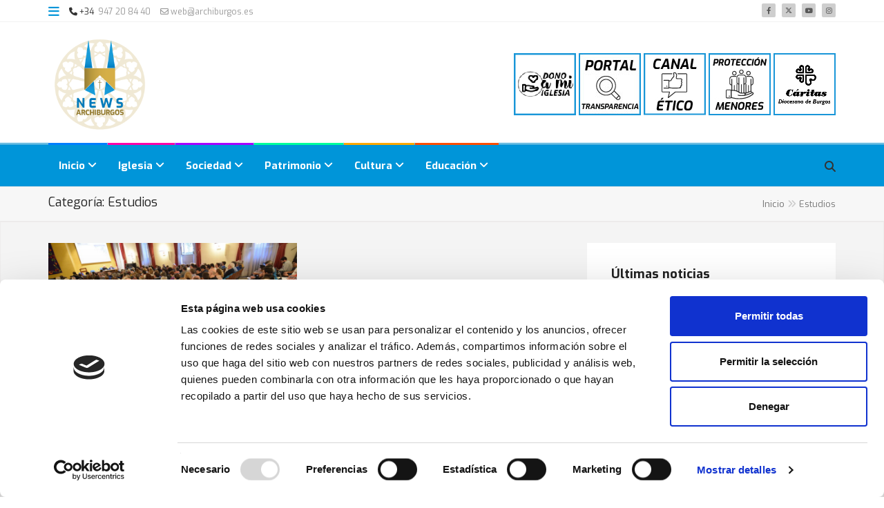

--- FILE ---
content_type: text/html; charset=UTF-8
request_url: https://archiburgosnews.es/category/estudios/
body_size: 16091
content:
<!DOCTYPE html>
<html lang="es">
<head>
    <meta charset="UTF-8">
    <meta name="viewport" content="width=device-width, initial-scale=1">
    <meta http-equiv="X-UA-Compatible" content="IE=edge">
    <link rel="profile" href="http://gmpg.org/xfn/11">
    <link rel="pingback" href="https://archiburgosnews.es/xmlrpc.php">
    <script type="text/javascript">
	window.dataLayer = window.dataLayer || [];

	function gtag() {
		dataLayer.push(arguments);
	}

	gtag("consent", "default", {
		ad_personalization: "denied",
		ad_storage: "denied",
		ad_user_data: "denied",
		analytics_storage: "denied",
		functionality_storage: "denied",
		personalization_storage: "denied",
		security_storage: "granted",
		wait_for_update: 500,
	});
	gtag("set", "ads_data_redaction", true);
	</script>
<script type="text/javascript"
		id="Cookiebot"
		src="https://consent.cookiebot.com/uc.js"
		data-implementation="wp"
		data-cbid="a834c23d-bc97-42d7-a3aa-aee57537cbfb"
							async	></script>
<meta name='robots' content='index, follow, max-image-preview:large, max-snippet:-1, max-video-preview:-1' />

	<!-- This site is optimized with the Yoast SEO plugin v26.7 - https://yoast.com/wordpress/plugins/seo/ -->
	<title>Estudios archivos - Archiburgos News</title>
	<link rel="canonical" href="https://archiburgosnews.es/category/estudios/" />
	<meta property="og:locale" content="es_ES" />
	<meta property="og:type" content="article" />
	<meta property="og:title" content="Estudios archivos - Archiburgos News" />
	<meta property="og:url" content="https://archiburgosnews.es/category/estudios/" />
	<meta property="og:site_name" content="Archiburgos News" />
	<meta name="twitter:card" content="summary_large_image" />
	<meta name="twitter:site" content="@archiburgos" />
	<script type="application/ld+json" class="yoast-schema-graph">{"@context":"https://schema.org","@graph":[{"@type":"CollectionPage","@id":"https://archiburgosnews.es/category/estudios/","url":"https://archiburgosnews.es/category/estudios/","name":"Estudios archivos - Archiburgos News","isPartOf":{"@id":"https://archiburgosnews.es/#website"},"primaryImageOfPage":{"@id":"https://archiburgosnews.es/category/estudios/#primaryimage"},"image":{"@id":"https://archiburgosnews.es/category/estudios/#primaryimage"},"thumbnailUrl":"https://archiburgosnews.es/wp-content/uploads/2023/10/primer-anuncio-jornada-formacion_3.jpg","breadcrumb":{"@id":"https://archiburgosnews.es/category/estudios/#breadcrumb"},"inLanguage":"es"},{"@type":"ImageObject","inLanguage":"es","@id":"https://archiburgosnews.es/category/estudios/#primaryimage","url":"https://archiburgosnews.es/wp-content/uploads/2023/10/primer-anuncio-jornada-formacion_3.jpg","contentUrl":"https://archiburgosnews.es/wp-content/uploads/2023/10/primer-anuncio-jornada-formacion_3.jpg","width":1920,"height":1280,"caption":"primer anuncio jornada diocesana formacion burgos"},{"@type":"BreadcrumbList","@id":"https://archiburgosnews.es/category/estudios/#breadcrumb","itemListElement":[{"@type":"ListItem","position":1,"name":"Portada","item":"https://archiburgosnews.es/"},{"@type":"ListItem","position":2,"name":"Estudios"}]},{"@type":"WebSite","@id":"https://archiburgosnews.es/#website","url":"https://archiburgosnews.es/","name":"Archiburgos News","description":"Portal de noticias de la Archidiócesis de Burgos","publisher":{"@id":"https://archiburgosnews.es/#organization"},"potentialAction":[{"@type":"SearchAction","target":{"@type":"EntryPoint","urlTemplate":"https://archiburgosnews.es/?s={search_term_string}"},"query-input":{"@type":"PropertyValueSpecification","valueRequired":true,"valueName":"search_term_string"}}],"inLanguage":"es"},{"@type":"Organization","@id":"https://archiburgosnews.es/#organization","name":"Archiburgos","url":"https://archiburgosnews.es/","logo":{"@type":"ImageObject","inLanguage":"es","@id":"https://archiburgosnews.es/#/schema/logo/image/","url":"https://archiburgosnews.es/wp-content/uploads/2016/07/logo-NUEVO.png","contentUrl":"https://archiburgosnews.es/wp-content/uploads/2016/07/logo-NUEVO.png","width":230,"height":230,"caption":"Archiburgos"},"image":{"@id":"https://archiburgosnews.es/#/schema/logo/image/"},"sameAs":["https://www.facebook.com/archiburgos.info","https://x.com/archiburgos","https://www.instagram.com/archiburgos/"]}]}</script>
	<!-- / Yoast SEO plugin. -->


<link rel='dns-prefetch' href='//www.googletagmanager.com' />
<link rel='dns-prefetch' href='//use.fontawesome.com' />
<link rel='dns-prefetch' href='//fonts.googleapis.com' />
<link rel='preconnect' href='https://fonts.gstatic.com' crossorigin />
<link rel="alternate" type="application/rss+xml" title="Archiburgos News &raquo; Feed" href="https://archiburgosnews.es/feed/" />
<link rel="alternate" type="application/rss+xml" title="Archiburgos News &raquo; Feed de los comentarios" href="https://archiburgosnews.es/comments/feed/" />
<link rel="alternate" type="text/calendar" title="Archiburgos News &raquo; iCal Feed" href="https://archiburgosnews.es/eventos/?ical=1" />
<link rel="alternate" type="application/rss+xml" title="Archiburgos News &raquo; Categoría Estudios del feed" href="https://archiburgosnews.es/category/estudios/feed/" />
<style id='wp-img-auto-sizes-contain-inline-css' type='text/css'>
img:is([sizes=auto i],[sizes^="auto," i]){contain-intrinsic-size:3000px 1500px}
/*# sourceURL=wp-img-auto-sizes-contain-inline-css */
</style>
<style id='wp-emoji-styles-inline-css' type='text/css'>

	img.wp-smiley, img.emoji {
		display: inline !important;
		border: none !important;
		box-shadow: none !important;
		height: 1em !important;
		width: 1em !important;
		margin: 0 0.07em !important;
		vertical-align: -0.1em !important;
		background: none !important;
		padding: 0 !important;
	}
/*# sourceURL=wp-emoji-styles-inline-css */
</style>
<link rel='stylesheet' id='wp-block-library-css' href='https://archiburgosnews.es/wp-includes/css/dist/block-library/style.min.css' type='text/css' media='all' />
<style id='global-styles-inline-css' type='text/css'>
:root{--wp--preset--aspect-ratio--square: 1;--wp--preset--aspect-ratio--4-3: 4/3;--wp--preset--aspect-ratio--3-4: 3/4;--wp--preset--aspect-ratio--3-2: 3/2;--wp--preset--aspect-ratio--2-3: 2/3;--wp--preset--aspect-ratio--16-9: 16/9;--wp--preset--aspect-ratio--9-16: 9/16;--wp--preset--color--black: #000000;--wp--preset--color--cyan-bluish-gray: #abb8c3;--wp--preset--color--white: #ffffff;--wp--preset--color--pale-pink: #f78da7;--wp--preset--color--vivid-red: #cf2e2e;--wp--preset--color--luminous-vivid-orange: #ff6900;--wp--preset--color--luminous-vivid-amber: #fcb900;--wp--preset--color--light-green-cyan: #7bdcb5;--wp--preset--color--vivid-green-cyan: #00d084;--wp--preset--color--pale-cyan-blue: #8ed1fc;--wp--preset--color--vivid-cyan-blue: #0693e3;--wp--preset--color--vivid-purple: #9b51e0;--wp--preset--gradient--vivid-cyan-blue-to-vivid-purple: linear-gradient(135deg,rgb(6,147,227) 0%,rgb(155,81,224) 100%);--wp--preset--gradient--light-green-cyan-to-vivid-green-cyan: linear-gradient(135deg,rgb(122,220,180) 0%,rgb(0,208,130) 100%);--wp--preset--gradient--luminous-vivid-amber-to-luminous-vivid-orange: linear-gradient(135deg,rgb(252,185,0) 0%,rgb(255,105,0) 100%);--wp--preset--gradient--luminous-vivid-orange-to-vivid-red: linear-gradient(135deg,rgb(255,105,0) 0%,rgb(207,46,46) 100%);--wp--preset--gradient--very-light-gray-to-cyan-bluish-gray: linear-gradient(135deg,rgb(238,238,238) 0%,rgb(169,184,195) 100%);--wp--preset--gradient--cool-to-warm-spectrum: linear-gradient(135deg,rgb(74,234,220) 0%,rgb(151,120,209) 20%,rgb(207,42,186) 40%,rgb(238,44,130) 60%,rgb(251,105,98) 80%,rgb(254,248,76) 100%);--wp--preset--gradient--blush-light-purple: linear-gradient(135deg,rgb(255,206,236) 0%,rgb(152,150,240) 100%);--wp--preset--gradient--blush-bordeaux: linear-gradient(135deg,rgb(254,205,165) 0%,rgb(254,45,45) 50%,rgb(107,0,62) 100%);--wp--preset--gradient--luminous-dusk: linear-gradient(135deg,rgb(255,203,112) 0%,rgb(199,81,192) 50%,rgb(65,88,208) 100%);--wp--preset--gradient--pale-ocean: linear-gradient(135deg,rgb(255,245,203) 0%,rgb(182,227,212) 50%,rgb(51,167,181) 100%);--wp--preset--gradient--electric-grass: linear-gradient(135deg,rgb(202,248,128) 0%,rgb(113,206,126) 100%);--wp--preset--gradient--midnight: linear-gradient(135deg,rgb(2,3,129) 0%,rgb(40,116,252) 100%);--wp--preset--font-size--small: 13px;--wp--preset--font-size--medium: 20px;--wp--preset--font-size--large: 36px;--wp--preset--font-size--x-large: 42px;--wp--preset--spacing--20: 0.44rem;--wp--preset--spacing--30: 0.67rem;--wp--preset--spacing--40: 1rem;--wp--preset--spacing--50: 1.5rem;--wp--preset--spacing--60: 2.25rem;--wp--preset--spacing--70: 3.38rem;--wp--preset--spacing--80: 5.06rem;--wp--preset--shadow--natural: 6px 6px 9px rgba(0, 0, 0, 0.2);--wp--preset--shadow--deep: 12px 12px 50px rgba(0, 0, 0, 0.4);--wp--preset--shadow--sharp: 6px 6px 0px rgba(0, 0, 0, 0.2);--wp--preset--shadow--outlined: 6px 6px 0px -3px rgb(255, 255, 255), 6px 6px rgb(0, 0, 0);--wp--preset--shadow--crisp: 6px 6px 0px rgb(0, 0, 0);}:where(.is-layout-flex){gap: 0.5em;}:where(.is-layout-grid){gap: 0.5em;}body .is-layout-flex{display: flex;}.is-layout-flex{flex-wrap: wrap;align-items: center;}.is-layout-flex > :is(*, div){margin: 0;}body .is-layout-grid{display: grid;}.is-layout-grid > :is(*, div){margin: 0;}:where(.wp-block-columns.is-layout-flex){gap: 2em;}:where(.wp-block-columns.is-layout-grid){gap: 2em;}:where(.wp-block-post-template.is-layout-flex){gap: 1.25em;}:where(.wp-block-post-template.is-layout-grid){gap: 1.25em;}.has-black-color{color: var(--wp--preset--color--black) !important;}.has-cyan-bluish-gray-color{color: var(--wp--preset--color--cyan-bluish-gray) !important;}.has-white-color{color: var(--wp--preset--color--white) !important;}.has-pale-pink-color{color: var(--wp--preset--color--pale-pink) !important;}.has-vivid-red-color{color: var(--wp--preset--color--vivid-red) !important;}.has-luminous-vivid-orange-color{color: var(--wp--preset--color--luminous-vivid-orange) !important;}.has-luminous-vivid-amber-color{color: var(--wp--preset--color--luminous-vivid-amber) !important;}.has-light-green-cyan-color{color: var(--wp--preset--color--light-green-cyan) !important;}.has-vivid-green-cyan-color{color: var(--wp--preset--color--vivid-green-cyan) !important;}.has-pale-cyan-blue-color{color: var(--wp--preset--color--pale-cyan-blue) !important;}.has-vivid-cyan-blue-color{color: var(--wp--preset--color--vivid-cyan-blue) !important;}.has-vivid-purple-color{color: var(--wp--preset--color--vivid-purple) !important;}.has-black-background-color{background-color: var(--wp--preset--color--black) !important;}.has-cyan-bluish-gray-background-color{background-color: var(--wp--preset--color--cyan-bluish-gray) !important;}.has-white-background-color{background-color: var(--wp--preset--color--white) !important;}.has-pale-pink-background-color{background-color: var(--wp--preset--color--pale-pink) !important;}.has-vivid-red-background-color{background-color: var(--wp--preset--color--vivid-red) !important;}.has-luminous-vivid-orange-background-color{background-color: var(--wp--preset--color--luminous-vivid-orange) !important;}.has-luminous-vivid-amber-background-color{background-color: var(--wp--preset--color--luminous-vivid-amber) !important;}.has-light-green-cyan-background-color{background-color: var(--wp--preset--color--light-green-cyan) !important;}.has-vivid-green-cyan-background-color{background-color: var(--wp--preset--color--vivid-green-cyan) !important;}.has-pale-cyan-blue-background-color{background-color: var(--wp--preset--color--pale-cyan-blue) !important;}.has-vivid-cyan-blue-background-color{background-color: var(--wp--preset--color--vivid-cyan-blue) !important;}.has-vivid-purple-background-color{background-color: var(--wp--preset--color--vivid-purple) !important;}.has-black-border-color{border-color: var(--wp--preset--color--black) !important;}.has-cyan-bluish-gray-border-color{border-color: var(--wp--preset--color--cyan-bluish-gray) !important;}.has-white-border-color{border-color: var(--wp--preset--color--white) !important;}.has-pale-pink-border-color{border-color: var(--wp--preset--color--pale-pink) !important;}.has-vivid-red-border-color{border-color: var(--wp--preset--color--vivid-red) !important;}.has-luminous-vivid-orange-border-color{border-color: var(--wp--preset--color--luminous-vivid-orange) !important;}.has-luminous-vivid-amber-border-color{border-color: var(--wp--preset--color--luminous-vivid-amber) !important;}.has-light-green-cyan-border-color{border-color: var(--wp--preset--color--light-green-cyan) !important;}.has-vivid-green-cyan-border-color{border-color: var(--wp--preset--color--vivid-green-cyan) !important;}.has-pale-cyan-blue-border-color{border-color: var(--wp--preset--color--pale-cyan-blue) !important;}.has-vivid-cyan-blue-border-color{border-color: var(--wp--preset--color--vivid-cyan-blue) !important;}.has-vivid-purple-border-color{border-color: var(--wp--preset--color--vivid-purple) !important;}.has-vivid-cyan-blue-to-vivid-purple-gradient-background{background: var(--wp--preset--gradient--vivid-cyan-blue-to-vivid-purple) !important;}.has-light-green-cyan-to-vivid-green-cyan-gradient-background{background: var(--wp--preset--gradient--light-green-cyan-to-vivid-green-cyan) !important;}.has-luminous-vivid-amber-to-luminous-vivid-orange-gradient-background{background: var(--wp--preset--gradient--luminous-vivid-amber-to-luminous-vivid-orange) !important;}.has-luminous-vivid-orange-to-vivid-red-gradient-background{background: var(--wp--preset--gradient--luminous-vivid-orange-to-vivid-red) !important;}.has-very-light-gray-to-cyan-bluish-gray-gradient-background{background: var(--wp--preset--gradient--very-light-gray-to-cyan-bluish-gray) !important;}.has-cool-to-warm-spectrum-gradient-background{background: var(--wp--preset--gradient--cool-to-warm-spectrum) !important;}.has-blush-light-purple-gradient-background{background: var(--wp--preset--gradient--blush-light-purple) !important;}.has-blush-bordeaux-gradient-background{background: var(--wp--preset--gradient--blush-bordeaux) !important;}.has-luminous-dusk-gradient-background{background: var(--wp--preset--gradient--luminous-dusk) !important;}.has-pale-ocean-gradient-background{background: var(--wp--preset--gradient--pale-ocean) !important;}.has-electric-grass-gradient-background{background: var(--wp--preset--gradient--electric-grass) !important;}.has-midnight-gradient-background{background: var(--wp--preset--gradient--midnight) !important;}.has-small-font-size{font-size: var(--wp--preset--font-size--small) !important;}.has-medium-font-size{font-size: var(--wp--preset--font-size--medium) !important;}.has-large-font-size{font-size: var(--wp--preset--font-size--large) !important;}.has-x-large-font-size{font-size: var(--wp--preset--font-size--x-large) !important;}
/*# sourceURL=global-styles-inline-css */
</style>

<style id='classic-theme-styles-inline-css' type='text/css'>
/*! This file is auto-generated */
.wp-block-button__link{color:#fff;background-color:#32373c;border-radius:9999px;box-shadow:none;text-decoration:none;padding:calc(.667em + 2px) calc(1.333em + 2px);font-size:1.125em}.wp-block-file__button{background:#32373c;color:#fff;text-decoration:none}
/*# sourceURL=/wp-includes/css/classic-themes.min.css */
</style>
<style id='font-awesome-svg-styles-default-inline-css' type='text/css'>
.svg-inline--fa {
  display: inline-block;
  height: 1em;
  overflow: visible;
  vertical-align: -.125em;
}
/*# sourceURL=font-awesome-svg-styles-default-inline-css */
</style>
<link rel='stylesheet' id='font-awesome-svg-styles-css' href='https://archiburgosnews.es/wp-content/uploads/font-awesome/v6.4.2/css/svg-with-js.css' type='text/css' media='all' />
<style id='font-awesome-svg-styles-inline-css' type='text/css'>
   .wp-block-font-awesome-icon svg::before,
   .wp-rich-text-font-awesome-icon svg::before {content: unset;}
/*# sourceURL=font-awesome-svg-styles-inline-css */
</style>
<link rel='stylesheet' id='contact-form-7-css' href='https://archiburgosnews.es/wp-content/plugins/contact-form-7/includes/css/styles.css' type='text/css' media='all' />
<link rel='stylesheet' id='zilla-likes-css' href='https://archiburgosnews.es/wp-content/plugins/tt-plugin/inc/post-likes/styles/zilla-likes.css' type='text/css' media='all' />
<link rel='stylesheet' id='font-awesome-css' href='https://archiburgosnews.es/wp-content/themes/trendymag/css/font-awesome.min.css' type='text/css' media='all' />
<link rel='stylesheet' id='bootstrap-css' href='https://archiburgosnews.es/wp-content/themes/trendymag/css/bootstrap.min.css' type='text/css' media='all' />
<link rel='stylesheet' id='trendymag-plugins-css' href='https://archiburgosnews.es/wp-content/themes/trendymag/css/plugins.css' type='text/css' media='all' />
<link rel='stylesheet' id='trendymag-print-css' href='https://archiburgosnews.es/wp-content/themes/trendymag/css/print.css' type='text/css' media='print' />
<link rel='stylesheet' id='stylesheet-css' href='https://archiburgosnews.es/wp-content/themes/trendymag/style.css' type='text/css' media='all' />
<link rel='stylesheet' id='trendymag-custom-style-css' href='https://archiburgosnews.es/wp-content/themes/trendymag/custom-style.php' type='text/css' media='all' />
<link rel='stylesheet' id='font-awesome-official-css' href='https://use.fontawesome.com/releases/v6.4.2/css/all.css' type='text/css' media='all' integrity="sha384-blOohCVdhjmtROpu8+CfTnUWham9nkX7P7OZQMst+RUnhtoY/9qemFAkIKOYxDI3" crossorigin="anonymous" />
<link rel='stylesheet' id='tt-trendyicon-css' href='https://archiburgosnews.es/wp-content/plugins/tt-plugin/css/trendyicon.css' type='text/css' media='all' />
<link rel='stylesheet' id='tt-style-css' href='https://archiburgosnews.es/wp-content/plugins/tt-plugin/css/style.css' type='text/css' media='all' />
<link rel="preload" as="style" href="https://fonts.googleapis.com/css?family=Exo:100,200,300,400,500,600,700,800,900,100italic,200italic,300italic,400italic,500italic,600italic,700italic,800italic,900italic&#038;display=swap" /><link rel="stylesheet" href="https://fonts.googleapis.com/css?family=Exo:100,200,300,400,500,600,700,800,900,100italic,200italic,300italic,400italic,500italic,600italic,700italic,800italic,900italic&#038;display=swap" media="print" onload="this.media='all'"><noscript><link rel="stylesheet" href="https://fonts.googleapis.com/css?family=Exo:100,200,300,400,500,600,700,800,900,100italic,200italic,300italic,400italic,500italic,600italic,700italic,800italic,900italic&#038;display=swap" /></noscript><link rel='stylesheet' id='font-awesome-official-v4shim-css' href='https://use.fontawesome.com/releases/v6.4.2/css/v4-shims.css' type='text/css' media='all' integrity="sha384-IqMDcR2qh8kGcGdRrxwop5R2GiUY5h8aDR/LhYxPYiXh3sAAGGDkFvFqWgFvTsTd" crossorigin="anonymous" />
<script type="text/javascript" src="https://archiburgosnews.es/wp-includes/js/jquery/jquery.min.js" id="jquery-core-js"></script>
<script type="text/javascript" src="https://archiburgosnews.es/wp-includes/js/jquery/jquery-migrate.min.js" id="jquery-migrate-js"></script>
<script type="text/javascript" id="zilla-likes-js-extra">
/* <![CDATA[ */
var zilla_likes = {"ajaxurl":"https://archiburgosnews.es/wp-admin/admin-ajax.php"};
//# sourceURL=zilla-likes-js-extra
/* ]]> */
</script>
<script type="text/javascript" src="https://archiburgosnews.es/wp-content/plugins/tt-plugin/inc/post-likes/scripts/zilla-likes.js" id="zilla-likes-js"></script>

<!-- Fragmento de código de la etiqueta de Google (gtag.js) añadida por Site Kit -->
<!-- Fragmento de código de Google Analytics añadido por Site Kit -->
<script type="text/javascript" src="https://www.googletagmanager.com/gtag/js?id=GT-K5QVHH66" id="google_gtagjs-js" async></script>
<script type="text/javascript" id="google_gtagjs-js-after">
/* <![CDATA[ */
window.dataLayer = window.dataLayer || [];function gtag(){dataLayer.push(arguments);}
gtag("set","linker",{"domains":["archiburgosnews.es"]});
gtag("js", new Date());
gtag("set", "developer_id.dZTNiMT", true);
gtag("config", "GT-K5QVHH66");
//# sourceURL=google_gtagjs-js-after
/* ]]> */
</script>
<link rel="https://api.w.org/" href="https://archiburgosnews.es/wp-json/" /><link rel="alternate" title="JSON" type="application/json" href="https://archiburgosnews.es/wp-json/wp/v2/categories/122" /><link rel="EditURI" type="application/rsd+xml" title="RSD" href="https://archiburgosnews.es/xmlrpc.php?rsd" />
<meta name="generator" content="WordPress 6.9" />
<meta name="generator" content="Redux 4.5.10" /><meta name="generator" content="Site Kit by Google 1.170.0" /><meta name="tec-api-version" content="v1"><meta name="tec-api-origin" content="https://archiburgosnews.es"><link rel="alternate" href="https://archiburgosnews.es/wp-json/tribe/events/v1/" /><meta name="generator" content="Powered by WPBakery Page Builder - drag and drop page builder for WordPress."/>
<link rel="icon" href="https://archiburgosnews.es/wp-content/uploads/2016/07/cropped-logo_portal_archi-32x32.png" sizes="32x32" />
<link rel="icon" href="https://archiburgosnews.es/wp-content/uploads/2016/07/cropped-logo_portal_archi-192x192.png" sizes="192x192" />
<link rel="apple-touch-icon" href="https://archiburgosnews.es/wp-content/uploads/2016/07/cropped-logo_portal_archi-180x180.png" />
<meta name="msapplication-TileImage" content="https://archiburgosnews.es/wp-content/uploads/2016/07/cropped-logo_portal_archi-270x270.png" />
		<style type="text/css" id="wp-custom-css">
			.entry-time.published {
	display: none
}

.post-comments-number{
	display: none
		}


.author.vcard  {
	display: none
}
.promo-title{
	display: none
		}

.news-wrapper .entry-header h2 {
	text-transform: none !important;
}

header > div.entry-header > p:nth-child(3) {
	font-weight: 600;
}

.fa-twitter:before {
	content: "\e61b" !important;
}

@media(min-width: 769px) {
	.logo-iconos {
		display: flex;
		align-items: center;
	}
	.logo-iconos .navbar-brand a {
		height: 150px;
	}
	.logo-iconos .navbar-brand img {
		height: 100%;
		max-width: initial;
		margin-top: 0;
	}
}

@media(max-width: 768px) {
	.logo-iconos .tt-promo {
		display: flex;
		gap: 5px;
		justify-content: center;
		flex-wrap: wrap;
		margin: 10px 0;
	}
}		</style>
		<style id="trendymag_theme_option-dynamic-css" title="dynamic-css" class="redux-options-output">body{background-color:#ffffff;background-repeat:no-repeat;background-attachment:fixed;background-position:center top;background-size:cover;}</style><noscript><style> .wpb_animate_when_almost_visible { opacity: 1; }</style></noscript><link rel='stylesheet' id='js_composer_front-css' href='https://archiburgosnews.es/wp-content/plugins/js_composer/assets/css/js_composer.min.css' type='text/css' media='all' />
</head>

<body id="home" class="archive category category-estudios category-122 wp-embed-responsive wp-theme-trendymag tribe-no-js header-default footer-two has-header-search menu-colored-border group-blog has-site-logo has-mobile-logo fullwidth-layout wpb-js-composer js-comp-ver-6.1 vc_responsive" itemscope="itemscope" itemtype="https://schema.org/WebPage">
            <div id="preloader" style="background-color: #ffffff">
            <div id="status">
                <div class="status-mes" style="background-image: url(https://archiburgosnews.es/wp-content/themes/trendymag/images/preloader.gif);"></div>
            </div>
        </div>
    
    <div id="wrapper">
                    <div id="sidebar-wrapper">
                <div class="sidebar-contents">
                                            <div class="sidebar-logo">
                            
<a href="https://archiburgosnews.es/" title="Archiburgos News">
    
        <img class="site-logo hidden-xs" src="https://archiburgosnews.es/wp-content/uploads/2016/07/logo-NUEVO.png" data-at2x="https://archiburgosnews.es/wp-content/uploads/2016/07/logo-NUEVO.png" alt="Archiburgos News"/>

        <img class="site-logo visible-xs" src="https://archiburgosnews.es/wp-content/uploads/2016/07/logo-NUEVO_HORIZONTAL.png" data-at2x="https://archiburgosnews.es/wp-content/uploads/2016/07/logo-NUEVO_HORIZONTAL.png" alt="Archiburgos News"/>
        
        
                    
    </a>                        </div>
                                        
                                            <div class="tt-sidebar-wrapper toogle-menu-sidebar" role="complementary">
                            <div id="nav_menu-3" class="widget widget_nav_menu"><h3 class="widget-title">Red de páginas de la Archidiócesis de Burgos</h3><div class="menu-category-templates-container"><ul id="menu-category-templates" class="menu"><li id="menu-item-2621" class="menu-item menu-item-type-custom menu-item-object-custom menu-item-2621"><a href="https://www.archiburgos.es/">Archidiócesis de Burgos</a></li>
<li id="menu-item-2622" class="menu-item menu-item-type-custom menu-item-object-custom menu-item-2622"><a href="http://catedraldeburgos.es/">Catedral de Burgos</a></li>
<li id="menu-item-2623" class="menu-item menu-item-type-custom menu-item-object-custom menu-item-2623"><a href="https://teologiaburgos.com/">Facultad de Teología</a></li>
<li id="menu-item-2624" class="menu-item menu-item-type-custom menu-item-object-custom menu-item-2624"><a href="https://fundacionmanjonpalencia.com/">Fundación Manjón Palencia</a></li>
<li id="menu-item-2625" class="menu-item menu-item-type-custom menu-item-object-custom menu-item-2625"><a href="http://www.museodelretablo.com/">Museo del Retablo</a></li>
<li id="menu-item-2626" class="menu-item menu-item-type-custom menu-item-object-custom menu-item-2626"><a href="https://www.archiburgos.es/archivo-diocesano/">Archivo Diocesano</a></li>
</ul></div></div><div id="tt_social_button-1" class="widget widget_tt_social_button"><h3 class="widget-title">Únete a la comunidad</h3>        
            <div class="tt-social-link">
                <ul class="list-inline">
                                               <li class="facebook medium"><a href="https://www.facebook.com/archiburgos.info/"><i class="fa fa-facebook"></i></a></li> 
                    
                                               <li class="twitter medium"><a href="https://twitter.com/archiburgos"><i class="fa fa-twitter"></i></a></li>
                    
                    
                    
                    
                    
                                                <li class="instagram medium"><a href="https://www.instagram.com/archiburgos/"><i class="fa fa-instagram"></i></a></li>
                    
                    
                    
                    
                                                <li class="youtube medium"><a href="https://www.youtube.com/channel/UCHOSog4dKy_C6EhuX84DvSA"><i class="fa fa-youtube"></i></a></li>
                    
                    
                    
                    
                    
                    
                     
                </ul>                  
            </div>   


            </div>                        </div>
                                    </div> <!-- .sidebar-contents -->
            </div> <!-- /#sidebar-wrapper -->
        
        
<div class="header-wrapper navbar-fixed-top">
    
<div class="header-top-wrapper">
    <div class="container">
        <div class="row">
            <div class="col-md-12">
                <div class="header-top-contents">
                    <div class="contact-info-wrapper">

                                                    <a id="mobile-trigger" href="#" class="menu-toggle"><i class="fa fa-bars"></i></a>
                                                
                                                
                                                    <div class="contact-info hidden-xs">
                                <ul>
 	<li><i class="fa fa-phone"></i> +34  <a href="https://www.google.es/search?q=archidiocesis+de+burgos&amp;rlz=1C6CHFA_enES901ES1018&amp;sca_esv=574441619&amp;sxsrf=AM9HkKkPOzdjfATIx4rc0WyVtX9rtYbLNQ%3A1697636143693&amp;source=hp&amp;ei=L98vZZvIJ9WfkdUPwYO8yA4&amp;iflsig=AO6bgOgAAAAAZS_tP2YkXWNKSiAu0DW56t6Cp-uFwPPY&amp;ved=0ahUKEwjbm7O62_-BAxXVT6QEHcEBD-kQ4dUDCAw&amp;uact=5&amp;oq=archidiocesis+de+burgos&amp;gs_lp=[base64]&amp;sclient=gws-wiz#">947 20 84 40</a></li>
 	<li><a href="mailto:web@archiburgos.es"><i class="fa fa-envelope-o"></i> web@archiburgos.es</a></li>
</ul>                            </div>
                                            </div>

                                        
                                            <div class="social-links-wrap text-right pull-right">
                            
<div class="social-icon">
    <ul class="list-inline">
                        <li><a href="https://www.facebook.com/archiburgos.info/"><i class="fa fa-facebook"></i></a></li>
                            <li><a href="https://www.twitter.com/archiburgos"><i class="fa fa-twitter"></i></a></li>
                            <li><a href="https://www.youtube.com/channel/UCHOSog4dKy_C6EhuX84DvSA"><i class="fa fa-youtube"></i></a></li>
                            <li><a href="https://www.instagram.com/archiburgos/"><i class="fa fa-instagram"></i></a></li>
                </ul>
</div>                        </div> <!-- /social-links-wrap -->
                    
                                    </div>
            </div> <!-- .col-md-12 -->
        </div> <!-- .row -->
    </div> <!-- .container -->
</div> <!-- .header-top-wrapper -->
    <div class="brand-wrapper">
        <div class="container">

                            <div class="search-box-wrap visible-xs">
                    <div class="search-icon"></div>
                    <form role="search" method="get" id="searchform" class="search-form" action="https://archiburgosnews.es/">
        <input type="text" class="form-control" value="" name="s" id="s" placeholder="Search"/>
        <button type="submit"><i class="fa fa-search"></i></button>
        <input type="hidden" value="post" name="post_type" />
    </form>                </div>
            
            <button type="button" class="navbar-toggle">
                <span class="icon-bar"></span>
                <span class="icon-bar"></span>
                <span class="icon-bar"></span>
            </button>

            <div class="row logo-iconos">
                <div class="col-sm-3 clearfix">
                    <div class="navbar-brand">
                        <h1>
                            
<a href="https://archiburgosnews.es/" title="Archiburgos News">
    
        <img class="site-logo hidden-xs" src="https://archiburgosnews.es/wp-content/uploads/2016/07/logo-NUEVO.png" data-at2x="https://archiburgosnews.es/wp-content/uploads/2016/07/logo-NUEVO.png" alt="Archiburgos News"/>

        <img class="site-logo visible-xs" src="https://archiburgosnews.es/wp-content/uploads/2016/07/logo-NUEVO_HORIZONTAL.png" data-at2x="https://archiburgosnews.es/wp-content/uploads/2016/07/logo-NUEVO_HORIZONTAL.png" alt="Archiburgos News"/>
        
        
                    
    </a>                        </h1>
                    </div> <!-- .navbar-brand -->
                </div>
                <div class="col-sm-9">
                                            <div class="tt-promo text-right">
                            							<a target="_blank" href="https://www.donoamiiglesia.es/san/Home#!/donar/bdfbc85e-ec3e-e611-80e8-005056b101e1"><img src="/wp-content/uploads/2016/07/ICONOS-01.jpg"></a>
							<a target="_blank" href="https://www.archiburgos.es/portal-de-transparencia/"><img src="/wp-content/uploads/2016/07/ICONOS-02.jpg"></a>
							<a target="_blank" href="https://www.archiburgos.es/canal-etico/"><img src="/wp-content/uploads/2016/07/ICONOS-03.jpg"></a>
							<a target="_blank" href="https://www.archiburgos.es/proteccion-menores-personas-vulnerables/"><img src="/wp-content/uploads/2016/07/ICONOS-04.jpg"></a>
							<a target="_blank" href="https://www.caritasburgos.es/"><img src="/wp-content/uploads/2016/07/ICONOS-05.jpg"></a>
                        </div>
                                    </div> <!-- .col-sm-9 -->
            </div> <!-- .row -->
        </div> <!-- .container -->
    </div>

    <nav class="navbar navbar-default">
        <div class="menu-close visible-xs"><i class="fa fa-times"></i></div>
        <div class="main-menu-wrapper clearfix">
            <div class="container">
                                    <div class="search-box-wrap pull-right hidden-sm hidden-xs">
                        <div class="search-icon"></div>
                        <form role="search" method="get" id="searchform" class="search-form" action="https://archiburgosnews.es/">
        <input type="text" class="form-control" value="" name="s" id="s" placeholder="Search"/>
        <button type="submit"><i class="fa fa-search"></i></button>
        <input type="hidden" value="post" name="post_type" />
    </form>                    </div>
                                
                <div class="main-menu">
                    <ul id="menu-main-menu" class="menu nav navbar-nav"><li id="menu-item-2795" class="menu-item menu-item-type-post_type menu-item-object-page menu-item-home menu-item-2795  has-mega-menu has-menu-child"><a title="Inicio" href="https://archiburgosnews.es/">Inicio <span class="fa fa-angle-down dropdown-menu-trigger" data-toggle="collapse" data-target=".dropdown-menu-2795" aria-expanded="false"></span></a><div class="megamenu-wrapper collapse dropdown-menu-2795 menu-item-1431 menu-item-depth-0">
<div class="vc_row section-wrapper"><div class="container"><div class="row vc_column-gap-30"><div class="wpb_column vc_column_container vc_col-sm-12"><div class="vc_column-inner "><div class="wpb_wrapper">

    <div class="sction-title-wrapper  text-left ">

        <h5 style=" font-size:20px;" class="section-title  text-capitalize">Últimas noticias</h5>

        
    </div> <!-- .section-intro -->


    <div class="post-wrapper  style-two">
        <div class="row masonry-wrap">
            
                            
                    <div class="masonry-column col-xs-12 col-sm-6 col-md-4" style="">
                        <div class="recent-news post-6435 post type-post status-publish format-standard has-post-thumbnail hentry category-actualidad-2 category-provincia">

                            
                                                            <a href="https://archiburgosnews.es/2026/01/20/el-buen-pastor-de-miranda-lanza-su-campana-misionera-muevete-con-venezuela/">
                                    <div class="entry-thumb" itemprop="image">
                                        <img width="742" height="588" src="https://archiburgosnews.es/wp-content/uploads/2026/01/buen-pastor-miranda-campana-misionera-muevete-venezuela_03-742x588.jpeg" class="img-responsive wp-post-image" alt="El Buen Pastor de Miranda lanza su campaña misionera &#8216;Muévete con&#8230; Venezuela&#8217;" decoding="async" fetchpriority="high" />                                        <div class="image-overlay tt_btn-gradient-bg-696fb73e7af85 overlay-black"></div>
                                    </div>
                                </a>
                            
                            <div class="post-contents">

                                                                
                                <div class="entry-meta">
                                    <ul class="list-inline">

                                                                                    <li><span class="posted-in">            <a class="actualidad-2" href="https://archiburgosnews.es/category/actualidad-2/" rel="category tag" style="">Actualidad (fila 2)</a>
                    <a class="provincia" href="https://archiburgosnews.es/category/provincia/" rel="category tag" style="">Provincia</a>
        </span></li>
                                                                                
                                        
                                                                            </ul>
                                </div> <!-- /.entry-meta -->

                                                                    <h2 class="entry-title" itemprop="headline"><a href="https://archiburgosnews.es/2026/01/20/el-buen-pastor-de-miranda-lanza-su-campana-misionera-muevete-con-venezuela/" rel="bookmark" itemprop="url">El Buen Pastor de Miranda lanza su campaña misionera &#8216;Muévete con&#8230; Venezuela&#8217;</a></h2>                                                            </div> <!-- .post-contents -->

                            
                        </div> <!-- .featured-news -->
                    </div> <!-- .col-sm-# -->
                
                    <div class="masonry-column col-xs-12 col-sm-6 col-md-4" style="">
                        <div class="recent-news post-6432 post type-post status-publish format-standard has-post-thumbnail hentry category-actualidad category-iglesia">

                            
                                                            <a href="https://archiburgosnews.es/2026/01/19/la-archidiocesis-ofrece-su-oracion-ante-el-accidente-ferroviario-de-adamuz/">
                                    <div class="entry-thumb" itemprop="image">
                                        <img width="742" height="588" src="https://archiburgosnews.es/wp-content/uploads/2026/01/casa-iglesia-burgos-742x588.jpg" class="img-responsive wp-post-image" alt="La archidiócesis ofrece su oración ante el accidente ferroviario de Adamuz" decoding="async" />                                        <div class="image-overlay tt_btn-gradient-bg-696fb73e7bc50 overlay-black"></div>
                                    </div>
                                </a>
                            
                            <div class="post-contents">

                                                                
                                <div class="entry-meta">
                                    <ul class="list-inline">

                                                                                    <li><span class="posted-in">            <a class="actualidad" href="https://archiburgosnews.es/category/actualidad/" rel="category tag" style="background-color: #0098da">Actualidad</a>
                    <a class="iglesia" href="https://archiburgosnews.es/category/iglesia/" rel="category tag" style="">Iglesia</a>
        </span></li>
                                                                                
                                        
                                                                            </ul>
                                </div> <!-- /.entry-meta -->

                                                                    <h2 class="entry-title" itemprop="headline"><a href="https://archiburgosnews.es/2026/01/19/la-archidiocesis-ofrece-su-oracion-ante-el-accidente-ferroviario-de-adamuz/" rel="bookmark" itemprop="url">La archidiócesis ofrece su oración ante el accidente ferroviario de Adamuz</a></h2>                                                            </div> <!-- .post-contents -->

                            
                        </div> <!-- .featured-news -->
                    </div> <!-- .col-sm-# -->
                
                    <div class="masonry-column col-xs-12 col-sm-6 col-md-4" style="">
                        <div class="recent-news post-6426 post type-post status-publish format-standard has-post-thumbnail hentry category-actualidad-2 category-iglesia">

                            
                                                            <a href="https://archiburgosnews.es/2026/01/19/comienza-la-semana-de-oracion-por-la-unidad-de-los-cristianos/">
                                    <div class="entry-thumb" itemprop="image">
                                        <img width="742" height="588" src="https://archiburgosnews.es/wp-content/uploads/2026/01/nicea-ecumenismo_1-742x588.jpeg" class="img-responsive wp-post-image" alt="Comienza la Semana de Oración por la Unidad de los Cristianos" decoding="async" />                                        <div class="image-overlay tt_btn-gradient-bg-696fb73e7c3c3 overlay-black"></div>
                                    </div>
                                </a>
                            
                            <div class="post-contents">

                                                                
                                <div class="entry-meta">
                                    <ul class="list-inline">

                                                                                    <li><span class="posted-in">            <a class="actualidad-2" href="https://archiburgosnews.es/category/actualidad-2/" rel="category tag" style="">Actualidad (fila 2)</a>
                    <a class="iglesia" href="https://archiburgosnews.es/category/iglesia/" rel="category tag" style="">Iglesia</a>
        </span></li>
                                                                                
                                        
                                                                            </ul>
                                </div> <!-- /.entry-meta -->

                                                                    <h2 class="entry-title" itemprop="headline"><a href="https://archiburgosnews.es/2026/01/19/comienza-la-semana-de-oracion-por-la-unidad-de-los-cristianos/" rel="bookmark" itemprop="url">Comienza la Semana de Oración por la Unidad de los Cristianos</a></h2>                                                            </div> <!-- .post-contents -->

                            
                        </div> <!-- .featured-news -->
                    </div> <!-- .col-sm-# -->
                
                
                    </div> <!-- .row -->
    </div> <!-- .post-wrapper -->
</div></div></div></div></div></div></div>
</li>
<li id="menu-item-2798" class="menu-item menu-item-type-post_type menu-item-object-page menu-item-2798  has-mega-menu has-menu-child"><a title="Iglesia" href="https://archiburgosnews.es/iglesia/">Iglesia <span class="fa fa-angle-down dropdown-menu-trigger" data-toggle="collapse" data-target=".dropdown-menu-2798" aria-expanded="false"></span></a><div class="megamenu-wrapper collapse dropdown-menu-2798 menu-item-2538 menu-item-depth-0">
<p><div class="vc_row section-wrapper"><div class="container"><div class="row vc_column-gap-30"><div class="wpb_column vc_column_container vc_col-sm-12"><div class="vc_column-inner "><div class="wpb_wrapper">
    <div class="post-wrapper category-news style-two " style="">
        
                    <div class="row">
                

        
                    

                
                                        <div class="col-md-4 col-sm-6">

                

                <div class="recent-news post-6432 post type-post status-publish format-standard has-post-thumbnail hentry category-actualidad category-iglesia">
                    
                    
                                                    <a href="https://archiburgosnews.es/2026/01/19/la-archidiocesis-ofrece-su-oracion-ante-el-accidente-ferroviario-de-adamuz/">
                                <div class="entry-thumb" itemprop="image">
                                    <img width="742" height="588" src="https://archiburgosnews.es/wp-content/uploads/2026/01/casa-iglesia-burgos-742x588.jpg" class="img-responsive wp-post-image" alt="La archidiócesis ofrece su oración ante el accidente ferroviario de Adamuz" decoding="async" />                                    <div class="image-overlay tt_btn-gradient-bg-696fb73e7ead2 overlay-black"></div>
                                </div>
                            </a>
                        
                    <div class="post-contents">

                                                
                        <div class="entry-meta">
                            <ul class="list-inline">
                                                                    <li><span class="posted-in">            <a class="actualidad" href="https://archiburgosnews.es/category/actualidad/" rel="category tag" style="background-color: #0098da">Actualidad</a>
                    <a class="iglesia" href="https://archiburgosnews.es/category/iglesia/" rel="category tag" style="">Iglesia</a>
        </span>
                                    </li>
                                
                                                                    <li><span class="entry-time published" itemprop="datePublished" content="19 de enero de 2026"><a href="https://archiburgosnews.es/2026/01/19/la-archidiocesis-ofrece-su-oracion-ante-el-accidente-ferroviario-de-adamuz/"><i class="fa fa-clock-o"></i>19 de enero de 2026</a></span></li>
                                
                                                                    <li>
                                        <span class="post-comments-number">
                                            <i class="fa fa-comment-o"></i><a href="https://archiburgosnews.es/2026/01/19/la-archidiocesis-ofrece-su-oracion-ante-el-accidente-ferroviario-de-adamuz/#respond">0</a>                                        </span>
                                    </li>
                                                            </ul>
                        </div> <!-- .entry-meta -->

                                                    <h2 class="entry-title" itemprop="headline"><a href="https://archiburgosnews.es/2026/01/19/la-archidiocesis-ofrece-su-oracion-ante-el-accidente-ferroviario-de-adamuz/" rel="bookmark" itemprop="url">La archidiócesis ofrece su oración ante el accidente ferroviario de Adamuz</a></h2>                        
                    </div> <!-- .post-contents -->

                                    </div> <!-- .recent-news -->

                                    </div>
                            

                
                                        <div class="col-md-4 col-sm-6">

                

                <div class="recent-news post-6426 post type-post status-publish format-standard has-post-thumbnail hentry category-actualidad-2 category-iglesia">
                    
                    
                                                    <a href="https://archiburgosnews.es/2026/01/19/comienza-la-semana-de-oracion-por-la-unidad-de-los-cristianos/">
                                <div class="entry-thumb" itemprop="image">
                                    <img width="742" height="588" src="https://archiburgosnews.es/wp-content/uploads/2026/01/nicea-ecumenismo_1-742x588.jpeg" class="img-responsive wp-post-image" alt="Comienza la Semana de Oración por la Unidad de los Cristianos" decoding="async" />                                    <div class="image-overlay tt_btn-gradient-bg-696fb73e7f170 overlay-black"></div>
                                </div>
                            </a>
                        
                    <div class="post-contents">

                                                
                        <div class="entry-meta">
                            <ul class="list-inline">
                                                                    <li><span class="posted-in">            <a class="actualidad-2" href="https://archiburgosnews.es/category/actualidad-2/" rel="category tag" style="">Actualidad (fila 2)</a>
                    <a class="iglesia" href="https://archiburgosnews.es/category/iglesia/" rel="category tag" style="">Iglesia</a>
        </span>
                                    </li>
                                
                                                                    <li><span class="entry-time published" itemprop="datePublished" content="19 de enero de 2026"><a href="https://archiburgosnews.es/2026/01/19/comienza-la-semana-de-oracion-por-la-unidad-de-los-cristianos/"><i class="fa fa-clock-o"></i>19 de enero de 2026</a></span></li>
                                
                                                                    <li>
                                        <span class="post-comments-number">
                                            <i class="fa fa-comment-o"></i><a href="https://archiburgosnews.es/2026/01/19/comienza-la-semana-de-oracion-por-la-unidad-de-los-cristianos/#respond">0</a>                                        </span>
                                    </li>
                                                            </ul>
                        </div> <!-- .entry-meta -->

                                                    <h2 class="entry-title" itemprop="headline"><a href="https://archiburgosnews.es/2026/01/19/comienza-la-semana-de-oracion-por-la-unidad-de-los-cristianos/" rel="bookmark" itemprop="url">Comienza la Semana de Oración por la Unidad de los Cristianos</a></h2>                        
                    </div> <!-- .post-contents -->

                                    </div> <!-- .recent-news -->

                                    </div>
                            

                
                                        <div class="col-md-4 col-sm-6">

                

                <div class="recent-news post-6409 post type-post status-publish format-standard has-post-thumbnail hentry category-iglesia">
                    
                    
                                                    <a href="https://archiburgosnews.es/2026/01/14/para-acompanar-primero-hay-que-ser-acompanado/">
                                <div class="entry-thumb" itemprop="image">
                                    <img width="742" height="588" src="https://archiburgosnews.es/wp-content/uploads/2026/01/formacion-permanente-clero-afectividad_00005-742x588.jpeg" class="img-responsive wp-post-image" alt="«Para acompañar, primero hay que ser acompañado»" decoding="async" />                                    <div class="image-overlay tt_btn-gradient-bg-696fb73e7f71e overlay-black"></div>
                                </div>
                            </a>
                        
                    <div class="post-contents">

                                                
                        <div class="entry-meta">
                            <ul class="list-inline">
                                                                    <li><span class="posted-in">            <a class="iglesia" href="https://archiburgosnews.es/category/iglesia/" rel="category tag" style="">Iglesia</a>
        </span>
                                    </li>
                                
                                                                    <li><span class="entry-time published" itemprop="datePublished" content="14 de enero de 2026"><a href="https://archiburgosnews.es/2026/01/14/para-acompanar-primero-hay-que-ser-acompanado/"><i class="fa fa-clock-o"></i>14 de enero de 2026</a></span></li>
                                
                                                                    <li>
                                        <span class="post-comments-number">
                                            <i class="fa fa-comment-o"></i><a href="https://archiburgosnews.es/2026/01/14/para-acompanar-primero-hay-que-ser-acompanado/#respond">0</a>                                        </span>
                                    </li>
                                                            </ul>
                        </div> <!-- .entry-meta -->

                                                    <h2 class="entry-title" itemprop="headline"><a href="https://archiburgosnews.es/2026/01/14/para-acompanar-primero-hay-que-ser-acompanado/" rel="bookmark" itemprop="url">«Para acompañar, primero hay que ser acompañado»</a></h2>                        
                    </div> <!-- .post-contents -->

                                    </div> <!-- .recent-news -->

                                    </div>
                            
            
        
        
                    </div>
            </div> <!-- .post-wrapper -->
</div></div></div></div></div></div></p>
</div>
</li>
<li id="menu-item-2800" class="menu-item menu-item-type-post_type menu-item-object-page menu-item-2800  has-mega-menu has-menu-child"><a title="Sociedad" href="https://archiburgosnews.es/sociedad/">Sociedad <span class="fa fa-angle-down dropdown-menu-trigger" data-toggle="collapse" data-target=".dropdown-menu-2800" aria-expanded="false"></span></a><div class="megamenu-wrapper collapse dropdown-menu-2800 menu-item-2541 menu-item-depth-0">
<p><div class="vc_row section-wrapper"><div class="container"><div class="row vc_column-gap-30"><div class="wpb_column vc_column_container vc_col-sm-12"><div class="vc_column-inner "><div class="wpb_wrapper">
    <div class="post-wrapper category-news style-two " style="">
        
                    <div class="row">
                

        
                    

                
                                        <div class="col-md-4 col-sm-6">

                

                <div class="recent-news post-6414 post type-post status-publish format-standard has-post-thumbnail hentry category-sociedad">
                    
                    
                                                    <a href="https://archiburgosnews.es/2026/01/15/el-cartel-de-la-semana-santa-de-burgos-2026-rinde-homenaje-a-la-virgen-de-la-alegria-en-su-300-aniversario/">
                                <div class="entry-thumb" itemprop="image">
                                    <img width="742" height="588" src="https://archiburgosnews.es/wp-content/uploads/2026/01/semana-santa-burgos_2-742x588.jpg" class="img-responsive wp-post-image" alt="El cartel de la Semana Santa de Burgos 2026 rinde homenaje a la Virgen de la Alegría en su 300 aniversario" decoding="async" />                                    <div class="image-overlay tt_btn-gradient-bg-696fb73e81854 overlay-black"></div>
                                </div>
                            </a>
                        
                    <div class="post-contents">

                                                
                        <div class="entry-meta">
                            <ul class="list-inline">
                                                                    <li><span class="posted-in">            <a class="sociedad" href="https://archiburgosnews.es/category/sociedad/" rel="category tag" style="">Sociedad</a>
        </span>
                                    </li>
                                
                                                                    <li><span class="entry-time published" itemprop="datePublished" content="15 de enero de 2026"><a href="https://archiburgosnews.es/2026/01/15/el-cartel-de-la-semana-santa-de-burgos-2026-rinde-homenaje-a-la-virgen-de-la-alegria-en-su-300-aniversario/"><i class="fa fa-clock-o"></i>15 de enero de 2026</a></span></li>
                                
                                                                    <li>
                                        <span class="post-comments-number">
                                            <i class="fa fa-comment-o"></i><a href="https://archiburgosnews.es/2026/01/15/el-cartel-de-la-semana-santa-de-burgos-2026-rinde-homenaje-a-la-virgen-de-la-alegria-en-su-300-aniversario/#respond">0</a>                                        </span>
                                    </li>
                                                            </ul>
                        </div> <!-- .entry-meta -->

                                                    <h2 class="entry-title" itemprop="headline"><a href="https://archiburgosnews.es/2026/01/15/el-cartel-de-la-semana-santa-de-burgos-2026-rinde-homenaje-a-la-virgen-de-la-alegria-en-su-300-aniversario/" rel="bookmark" itemprop="url">El cartel de la Semana Santa de Burgos 2026 rinde homenaje a la Virgen de la Alegría en su 300 aniversario</a></h2>                        
                    </div> <!-- .post-contents -->

                                    </div> <!-- .recent-news -->

                                    </div>
                            

                
                                        <div class="col-md-4 col-sm-6">

                

                <div class="recent-news post-6407 post type-post status-publish format-standard has-post-thumbnail hentry category-sociedad">
                    
                    
                                                    <a href="https://archiburgosnews.es/2026/01/13/la-vivienda-es-un-derecho-no-un-privilegio/">
                                <div class="entry-thumb" itemprop="image">
                                    <img width="742" height="588" src="https://archiburgosnews.es/wp-content/uploads/2026/01/circulo-silencio-145-vivienda-derecho-privilegio_03-742x588.jpg" class="img-responsive wp-post-image" alt="«La vivienda es un derecho, no un privilegio»" decoding="async" />                                    <div class="image-overlay tt_btn-gradient-bg-696fb73e81fb3 overlay-black"></div>
                                </div>
                            </a>
                        
                    <div class="post-contents">

                                                
                        <div class="entry-meta">
                            <ul class="list-inline">
                                                                    <li><span class="posted-in">            <a class="sociedad" href="https://archiburgosnews.es/category/sociedad/" rel="category tag" style="">Sociedad</a>
        </span>
                                    </li>
                                
                                                                    <li><span class="entry-time published" itemprop="datePublished" content="13 de enero de 2026"><a href="https://archiburgosnews.es/2026/01/13/la-vivienda-es-un-derecho-no-un-privilegio/"><i class="fa fa-clock-o"></i>13 de enero de 2026</a></span></li>
                                
                                                                    <li>
                                        <span class="post-comments-number">
                                            <i class="fa fa-comment-o"></i><a href="https://archiburgosnews.es/2026/01/13/la-vivienda-es-un-derecho-no-un-privilegio/#respond">0</a>                                        </span>
                                    </li>
                                                            </ul>
                        </div> <!-- .entry-meta -->

                                                    <h2 class="entry-title" itemprop="headline"><a href="https://archiburgosnews.es/2026/01/13/la-vivienda-es-un-derecho-no-un-privilegio/" rel="bookmark" itemprop="url">«La vivienda es un derecho, no un privilegio»</a></h2>                        
                    </div> <!-- .post-contents -->

                                    </div> <!-- .recent-news -->

                                    </div>
                            

                
                                        <div class="col-md-4 col-sm-6">

                

                <div class="recent-news post-6399 post type-post status-publish format-standard has-post-thumbnail hentry category-sociedad">
                    
                    
                                                    <a href="https://archiburgosnews.es/2026/01/10/la-casa-sacerdotal-se-reforma-el-hogar-digno-que-los-sacerdotes-merecen/">
                                <div class="entry-thumb" itemprop="image">
                                    <img width="742" height="588" src="https://archiburgosnews.es/wp-content/uploads/2026/01/casa-sacerdotal-reforma_1-742x588.jpg" class="img-responsive wp-post-image" alt="La Casa Sacerdotal se reforma: «El hogar digno que los sacerdotes merecen»" decoding="async" />                                    <div class="image-overlay tt_btn-gradient-bg-696fb73e825bc overlay-black"></div>
                                </div>
                            </a>
                        
                    <div class="post-contents">

                                                
                        <div class="entry-meta">
                            <ul class="list-inline">
                                                                    <li><span class="posted-in">            <a class="sociedad" href="https://archiburgosnews.es/category/sociedad/" rel="category tag" style="">Sociedad</a>
        </span>
                                    </li>
                                
                                                                    <li><span class="entry-time published" itemprop="datePublished" content="10 de enero de 2026"><a href="https://archiburgosnews.es/2026/01/10/la-casa-sacerdotal-se-reforma-el-hogar-digno-que-los-sacerdotes-merecen/"><i class="fa fa-clock-o"></i>10 de enero de 2026</a></span></li>
                                
                                                                    <li>
                                        <span class="post-comments-number">
                                            <i class="fa fa-comment-o"></i><a href="https://archiburgosnews.es/2026/01/10/la-casa-sacerdotal-se-reforma-el-hogar-digno-que-los-sacerdotes-merecen/#respond">0</a>                                        </span>
                                    </li>
                                                            </ul>
                        </div> <!-- .entry-meta -->

                                                    <h2 class="entry-title" itemprop="headline"><a href="https://archiburgosnews.es/2026/01/10/la-casa-sacerdotal-se-reforma-el-hogar-digno-que-los-sacerdotes-merecen/" rel="bookmark" itemprop="url">La Casa Sacerdotal se reforma: «El hogar digno que los sacerdotes merecen»</a></h2>                        
                    </div> <!-- .post-contents -->

                                    </div> <!-- .recent-news -->

                                    </div>
                            
            
        
        
                    </div>
            </div> <!-- .post-wrapper -->
</div></div></div></div></div></div></p>
</div>
</li>
<li id="menu-item-2799" class="menu-item menu-item-type-post_type menu-item-object-page menu-item-2799  has-mega-menu has-menu-child"><a title="Patrimonio" href="https://archiburgosnews.es/patrimonio/">Patrimonio <span class="fa fa-angle-down dropdown-menu-trigger" data-toggle="collapse" data-target=".dropdown-menu-2799" aria-expanded="false"></span></a><div class="megamenu-wrapper collapse dropdown-menu-2799 menu-item-2539 menu-item-depth-0">
<p><div class="vc_row section-wrapper"><div class="container"><div class="row vc_column-gap-30"><div class="wpb_column vc_column_container vc_col-sm-12"><div class="vc_column-inner "><div class="wpb_wrapper">
    <div class="post-wrapper category-news style-two " style="">
        
                    <div class="row">
                

        
                    

                
                                        <div class="col-md-4 col-sm-6">

                

                <div class="recent-news post-6420 post type-post status-publish format-standard has-post-thumbnail hentry category-actualidad category-patrimonio">
                    
                    
                                                    <a href="https://archiburgosnews.es/2026/01/16/ars-stellaris-pone-sobre-la-mesa-los-avances-en-el-proyecto/">
                                <div class="entry-thumb" itemprop="image">
                                    <img width="742" height="588" src="https://archiburgosnews.es/wp-content/uploads/2026/01/ars-stellaris-avances-proyecto_00002-742x588.jpeg" class="img-responsive wp-post-image" alt="Ars Stellaris pone sobre la mesa los avances en el proyecto" decoding="async" />                                    <div class="image-overlay tt_btn-gradient-bg-696fb73e83ce1 overlay-black"></div>
                                </div>
                            </a>
                        
                    <div class="post-contents">

                                                
                        <div class="entry-meta">
                            <ul class="list-inline">
                                                                    <li><span class="posted-in">            <a class="actualidad" href="https://archiburgosnews.es/category/actualidad/" rel="category tag" style="background-color: #0098da">Actualidad</a>
                    <a class="patrimonio" href="https://archiburgosnews.es/category/patrimonio/" rel="category tag" style="">Patrimonio</a>
        </span>
                                    </li>
                                
                                                                    <li><span class="entry-time published" itemprop="datePublished" content="16 de enero de 2026"><a href="https://archiburgosnews.es/2026/01/16/ars-stellaris-pone-sobre-la-mesa-los-avances-en-el-proyecto/"><i class="fa fa-clock-o"></i>16 de enero de 2026</a></span></li>
                                
                                                                    <li>
                                        <span class="post-comments-number">
                                            <i class="fa fa-comment-o"></i><a href="https://archiburgosnews.es/2026/01/16/ars-stellaris-pone-sobre-la-mesa-los-avances-en-el-proyecto/#respond">0</a>                                        </span>
                                    </li>
                                                            </ul>
                        </div> <!-- .entry-meta -->

                                                    <h2 class="entry-title" itemprop="headline"><a href="https://archiburgosnews.es/2026/01/16/ars-stellaris-pone-sobre-la-mesa-los-avances-en-el-proyecto/" rel="bookmark" itemprop="url">Ars Stellaris pone sobre la mesa los avances en el proyecto</a></h2>                        
                    </div> <!-- .post-contents -->

                                    </div> <!-- .recent-news -->

                                    </div>
                            

                
                                        <div class="col-md-4 col-sm-6">

                

                <div class="recent-news post-6311 post type-post status-publish format-standard has-post-thumbnail hentry category-patrimonio">
                    
                    
                                                    <a href="https://archiburgosnews.es/2025/12/12/ars-venerables-un-lugar-dedicado-a-la-restauracion-y-divulgacion-del-patrimonio/">
                                <div class="entry-thumb" itemprop="image">
                                    <img width="742" height="588" src="https://archiburgosnews.es/wp-content/uploads/2025/12/ars-venerables_3-742x588.jpg" class="img-responsive wp-post-image" alt="Ars Venerables: un lugar dedicado a la restauración y divulgación del patrimonio" decoding="async" />                                    <div class="image-overlay tt_btn-gradient-bg-696fb73e84614 overlay-black"></div>
                                </div>
                            </a>
                        
                    <div class="post-contents">

                                                
                        <div class="entry-meta">
                            <ul class="list-inline">
                                                                    <li><span class="posted-in">            <a class="patrimonio" href="https://archiburgosnews.es/category/patrimonio/" rel="category tag" style="">Patrimonio</a>
        </span>
                                    </li>
                                
                                                                    <li><span class="entry-time published" itemprop="datePublished" content="12 de diciembre de 2025"><a href="https://archiburgosnews.es/2025/12/12/ars-venerables-un-lugar-dedicado-a-la-restauracion-y-divulgacion-del-patrimonio/"><i class="fa fa-clock-o"></i>12 de diciembre de 2025</a></span></li>
                                
                                                                    <li>
                                        <span class="post-comments-number">
                                            <i class="fa fa-comment-o"></i><a href="https://archiburgosnews.es/2025/12/12/ars-venerables-un-lugar-dedicado-a-la-restauracion-y-divulgacion-del-patrimonio/#respond">0</a>                                        </span>
                                    </li>
                                                            </ul>
                        </div> <!-- .entry-meta -->

                                                    <h2 class="entry-title" itemprop="headline"><a href="https://archiburgosnews.es/2025/12/12/ars-venerables-un-lugar-dedicado-a-la-restauracion-y-divulgacion-del-patrimonio/" rel="bookmark" itemprop="url">Ars Venerables: un lugar dedicado a la restauración y divulgación del patrimonio</a></h2>                        
                    </div> <!-- .post-contents -->

                                    </div> <!-- .recent-news -->

                                    </div>
                            

                
                                        <div class="col-md-4 col-sm-6">

                

                <div class="recent-news post-6292 post type-post status-publish format-standard has-post-thumbnail hentry category-patrimonio">
                    
                    
                                                    <a href="https://archiburgosnews.es/2025/12/03/el-arzobispado-y-la-diputacion-renuevan-el-convenio-de-las-goteras/">
                                <div class="entry-thumb" itemprop="image">
                                    <img width="742" height="588" src="https://archiburgosnews.es/wp-content/uploads/2025/12/arzobispado-diputacion-renuevan-convenio-goteras_00002-742x588.jpg" class="img-responsive wp-post-image" alt="El Arzobispado y la Diputación renuevan el &#8216;Convenio de las Goteras&#8217;" decoding="async" />                                    <div class="image-overlay tt_btn-gradient-bg-696fb73e84cc7 overlay-black"></div>
                                </div>
                            </a>
                        
                    <div class="post-contents">

                                                
                        <div class="entry-meta">
                            <ul class="list-inline">
                                                                    <li><span class="posted-in">            <a class="patrimonio" href="https://archiburgosnews.es/category/patrimonio/" rel="category tag" style="">Patrimonio</a>
        </span>
                                    </li>
                                
                                                                    <li><span class="entry-time published" itemprop="datePublished" content="3 de diciembre de 2025"><a href="https://archiburgosnews.es/2025/12/03/el-arzobispado-y-la-diputacion-renuevan-el-convenio-de-las-goteras/"><i class="fa fa-clock-o"></i>3 de diciembre de 2025</a></span></li>
                                
                                                                    <li>
                                        <span class="post-comments-number">
                                            <i class="fa fa-comment-o"></i><a href="https://archiburgosnews.es/2025/12/03/el-arzobispado-y-la-diputacion-renuevan-el-convenio-de-las-goteras/#respond">0</a>                                        </span>
                                    </li>
                                                            </ul>
                        </div> <!-- .entry-meta -->

                                                    <h2 class="entry-title" itemprop="headline"><a href="https://archiburgosnews.es/2025/12/03/el-arzobispado-y-la-diputacion-renuevan-el-convenio-de-las-goteras/" rel="bookmark" itemprop="url">El Arzobispado y la Diputación renuevan el &#8216;Convenio de las Goteras&#8217;</a></h2>                        
                    </div> <!-- .post-contents -->

                                    </div> <!-- .recent-news -->

                                    </div>
                            
            
        
        
                    </div>
            </div> <!-- .post-wrapper -->
</div></div></div></div></div></div></p>
</div>
</li>
<li id="menu-item-2796" class="menu-item menu-item-type-post_type menu-item-object-page menu-item-2796  has-mega-menu has-menu-child"><a title="Cultura" href="https://archiburgosnews.es/cultura/">Cultura <span class="fa fa-angle-down dropdown-menu-trigger" data-toggle="collapse" data-target=".dropdown-menu-2796" aria-expanded="false"></span></a><div class="megamenu-wrapper collapse dropdown-menu-2796 menu-item-2542 menu-item-depth-0">
<p><div class="vc_row section-wrapper"><div class="container"><div class="row vc_column-gap-30"><div class="wpb_column vc_column_container vc_col-sm-12"><div class="vc_column-inner "><div class="wpb_wrapper">
    <div class="post-wrapper category-news style-two " style="">
        
                    <div class="row">
                

        
                    

                
                                        <div class="col-md-4 col-sm-6">

                

                <div class="recent-news post-6224 post type-post status-publish format-standard has-post-thumbnail hentry category-actualidad-2 category-cultura">
                    
                    
                                                    <a href="https://archiburgosnews.es/2025/11/18/la-maternidad-imagen-elegida-para-ilustrar-el-cartel-de-la-exposicion-picasso-raices-biblicas/">
                                <div class="entry-thumb" itemprop="image">
                                    <img width="742" height="588" src="https://archiburgosnews.es/wp-content/uploads/2025/11/picasso-raices-biblicas_5-742x588.jpg" class="img-responsive wp-post-image" alt="La &#8216;Maternidad&#8217;, imagen elegida para ilustrar el cartel de la exposición ‘Picasso. Raíces bíblicas’" decoding="async" />                                    <div class="image-overlay tt_btn-gradient-bg-696fb73e85ece overlay-black"></div>
                                </div>
                            </a>
                        
                    <div class="post-contents">

                                                
                        <div class="entry-meta">
                            <ul class="list-inline">
                                                                    <li><span class="posted-in">            <a class="actualidad-2" href="https://archiburgosnews.es/category/actualidad-2/" rel="category tag" style="">Actualidad (fila 2)</a>
                    <a class="cultura" href="https://archiburgosnews.es/category/cultura/" rel="category tag" style="">Cultura</a>
        </span>
                                    </li>
                                
                                                                    <li><span class="entry-time published" itemprop="datePublished" content="18 de noviembre de 2025"><a href="https://archiburgosnews.es/2025/11/18/la-maternidad-imagen-elegida-para-ilustrar-el-cartel-de-la-exposicion-picasso-raices-biblicas/"><i class="fa fa-clock-o"></i>18 de noviembre de 2025</a></span></li>
                                
                                                                    <li>
                                        <span class="post-comments-number">
                                            <i class="fa fa-comment-o"></i><a href="https://archiburgosnews.es/2025/11/18/la-maternidad-imagen-elegida-para-ilustrar-el-cartel-de-la-exposicion-picasso-raices-biblicas/#respond">0</a>                                        </span>
                                    </li>
                                                            </ul>
                        </div> <!-- .entry-meta -->

                                                    <h2 class="entry-title" itemprop="headline"><a href="https://archiburgosnews.es/2025/11/18/la-maternidad-imagen-elegida-para-ilustrar-el-cartel-de-la-exposicion-picasso-raices-biblicas/" rel="bookmark" itemprop="url">La &#8216;Maternidad&#8217;, imagen elegida para ilustrar el cartel de la exposición ‘Picasso. Raíces bíblicas’</a></h2>                        
                    </div> <!-- .post-contents -->

                                    </div> <!-- .recent-news -->

                                    </div>
                            

                
                                        <div class="col-md-4 col-sm-6">

                

                <div class="recent-news post-6182 post type-post status-publish format-standard has-post-thumbnail hentry category-cultura">
                    
                    
                                                    <a href="https://archiburgosnews.es/2025/11/13/la-particular-mirada-de-fran-herreros-a-la-catedral-tine-de-rosa-la-sala-beato-valentin-palencia/">
                                <div class="entry-thumb" itemprop="image">
                                    <img width="742" height="588" src="https://archiburgosnews.es/wp-content/uploads/2025/11/exposicion-fran-herreros-artist-and-cathedral_00007-742x588.jpg" class="img-responsive wp-post-image" alt="La particular mirada de Fran Herreros a la Catedral tiñe de rosa la sala Beato Valentín Palencia" decoding="async" />                                    <div class="image-overlay tt_btn-gradient-bg-696fb73e865b7 overlay-black"></div>
                                </div>
                            </a>
                        
                    <div class="post-contents">

                                                
                        <div class="entry-meta">
                            <ul class="list-inline">
                                                                    <li><span class="posted-in">            <a class="cultura" href="https://archiburgosnews.es/category/cultura/" rel="category tag" style="">Cultura</a>
        </span>
                                    </li>
                                
                                                                    <li><span class="entry-time published" itemprop="datePublished" content="13 de noviembre de 2025"><a href="https://archiburgosnews.es/2025/11/13/la-particular-mirada-de-fran-herreros-a-la-catedral-tine-de-rosa-la-sala-beato-valentin-palencia/"><i class="fa fa-clock-o"></i>13 de noviembre de 2025</a></span></li>
                                
                                                                    <li>
                                        <span class="post-comments-number">
                                            <i class="fa fa-comment-o"></i><a href="https://archiburgosnews.es/2025/11/13/la-particular-mirada-de-fran-herreros-a-la-catedral-tine-de-rosa-la-sala-beato-valentin-palencia/#respond">0</a>                                        </span>
                                    </li>
                                                            </ul>
                        </div> <!-- .entry-meta -->

                                                    <h2 class="entry-title" itemprop="headline"><a href="https://archiburgosnews.es/2025/11/13/la-particular-mirada-de-fran-herreros-a-la-catedral-tine-de-rosa-la-sala-beato-valentin-palencia/" rel="bookmark" itemprop="url">La particular mirada de Fran Herreros a la Catedral tiñe de rosa la sala Beato Valentín Palencia</a></h2>                        
                    </div> <!-- .post-contents -->

                                    </div> <!-- .recent-news -->

                                    </div>
                            

                
                                        <div class="col-md-4 col-sm-6">

                

                <div class="recent-news post-6178 post type-post status-publish format-standard has-post-thumbnail hentry category-cultura">
                    
                    
                                                    <a href="https://archiburgosnews.es/2025/11/12/todo-listo-para-la-exposicion-fran-herreros-artist-and-cathedral/">
                                <div class="entry-thumb" itemprop="image">
                                    <img width="742" height="588" src="https://archiburgosnews.es/wp-content/uploads/2025/11/montaje-exposicion-fran-herreros-artist-and-cathedral_00001-742x588.jpg" class="img-responsive wp-post-image" alt="Todo listo para la exposición &#8216;Fran Herreros. Artist and Cathedral&#8217;" decoding="async" />                                    <div class="image-overlay tt_btn-gradient-bg-696fb73e86c1a overlay-black"></div>
                                </div>
                            </a>
                        
                    <div class="post-contents">

                                                
                        <div class="entry-meta">
                            <ul class="list-inline">
                                                                    <li><span class="posted-in">            <a class="cultura" href="https://archiburgosnews.es/category/cultura/" rel="category tag" style="">Cultura</a>
        </span>
                                    </li>
                                
                                                                    <li><span class="entry-time published" itemprop="datePublished" content="12 de noviembre de 2025"><a href="https://archiburgosnews.es/2025/11/12/todo-listo-para-la-exposicion-fran-herreros-artist-and-cathedral/"><i class="fa fa-clock-o"></i>12 de noviembre de 2025</a></span></li>
                                
                                                                    <li>
                                        <span class="post-comments-number">
                                            <i class="fa fa-comment-o"></i><a href="https://archiburgosnews.es/2025/11/12/todo-listo-para-la-exposicion-fran-herreros-artist-and-cathedral/#respond">0</a>                                        </span>
                                    </li>
                                                            </ul>
                        </div> <!-- .entry-meta -->

                                                    <h2 class="entry-title" itemprop="headline"><a href="https://archiburgosnews.es/2025/11/12/todo-listo-para-la-exposicion-fran-herreros-artist-and-cathedral/" rel="bookmark" itemprop="url">Todo listo para la exposición &#8216;Fran Herreros. Artist and Cathedral&#8217;</a></h2>                        
                    </div> <!-- .post-contents -->

                                    </div> <!-- .recent-news -->

                                    </div>
                            
            
        
        
                    </div>
            </div> <!-- .post-wrapper -->
</div></div></div></div></div></div></p>
</div>
</li>
<li id="menu-item-2797" class="menu-item menu-item-type-post_type menu-item-object-page menu-item-2797  has-mega-menu has-menu-child"><a title="Educación" href="https://archiburgosnews.es/educacion/">Educación <span class="fa fa-angle-down dropdown-menu-trigger" data-toggle="collapse" data-target=".dropdown-menu-2797" aria-expanded="false"></span></a><div class="megamenu-wrapper collapse dropdown-menu-2797 menu-item-2543 menu-item-depth-0">
<p><div class="vc_row section-wrapper"><div class="container"><div class="row vc_column-gap-30"><div class="wpb_column vc_column_container vc_col-sm-12"><div class="vc_column-inner "><div class="wpb_wrapper">
    <div class="post-wrapper category-news style-two " style="">
        
                    <div class="row">
                

        
                    

                
                                        <div class="col-md-4 col-sm-6">

                

                <div class="recent-news post-6417 post type-post status-publish format-standard has-post-thumbnail hentry category-actualidad-2 category-educacion">
                    
                    
                                                    <a href="https://archiburgosnews.es/2026/01/15/los-docentes-de-la-fundacion-manjon-palencia-se-forman-en-educar-el-corazon/">
                                <div class="entry-thumb" itemprop="image">
                                    <img width="742" height="588" src="https://archiburgosnews.es/wp-content/uploads/2026/01/formacion-docentes-fundacion-manjon-palencia-educar-corazon__00002-742x588.jpg" class="img-responsive wp-post-image" alt="Los docentes de la Fundación Manjón-Palencia se forman en «educar el corazón»" decoding="async" />                                    <div class="image-overlay tt_btn-gradient-bg-696fb73e87e4f overlay-black"></div>
                                </div>
                            </a>
                        
                    <div class="post-contents">

                                                
                        <div class="entry-meta">
                            <ul class="list-inline">
                                                                    <li><span class="posted-in">            <a class="actualidad-2" href="https://archiburgosnews.es/category/actualidad-2/" rel="category tag" style="">Actualidad (fila 2)</a>
                    <a class="educacion" href="https://archiburgosnews.es/category/educacion/" rel="category tag" style="">Educación</a>
        </span>
                                    </li>
                                
                                                                    <li><span class="entry-time published" itemprop="datePublished" content="15 de enero de 2026"><a href="https://archiburgosnews.es/2026/01/15/los-docentes-de-la-fundacion-manjon-palencia-se-forman-en-educar-el-corazon/"><i class="fa fa-clock-o"></i>15 de enero de 2026</a></span></li>
                                
                                                                    <li>
                                        <span class="post-comments-number">
                                            <i class="fa fa-comment-o"></i><a href="https://archiburgosnews.es/2026/01/15/los-docentes-de-la-fundacion-manjon-palencia-se-forman-en-educar-el-corazon/#respond">0</a>                                        </span>
                                    </li>
                                                            </ul>
                        </div> <!-- .entry-meta -->

                                                    <h2 class="entry-title" itemprop="headline"><a href="https://archiburgosnews.es/2026/01/15/los-docentes-de-la-fundacion-manjon-palencia-se-forman-en-educar-el-corazon/" rel="bookmark" itemprop="url">Los docentes de la Fundación Manjón-Palencia se forman en «educar el corazón»</a></h2>                        
                    </div> <!-- .post-contents -->

                                    </div> <!-- .recent-news -->

                                    </div>
                            

                
                                        <div class="col-md-4 col-sm-6">

                

                <div class="recent-news post-6299 post type-post status-publish format-standard has-post-thumbnail hentry category-educacion">
                    
                    
                                                    <a href="https://archiburgosnews.es/2025/12/04/la-educacion-es-una-de-las-formas-mas-altas-de-caridad-cristiana/">
                                <div class="entry-thumb" itemprop="image">
                                    <img width="742" height="588" src="https://archiburgosnews.es/wp-content/uploads/2025/12/fidel-herraez-jubileo-docentes-catedral-burgos_00010-742x588.jpg" class="img-responsive wp-post-image" alt="«La educación es una de las formas más altas de caridad cristiana»" decoding="async" />                                    <div class="image-overlay tt_btn-gradient-bg-696fb73e8847f overlay-black"></div>
                                </div>
                            </a>
                        
                    <div class="post-contents">

                                                
                        <div class="entry-meta">
                            <ul class="list-inline">
                                                                    <li><span class="posted-in">            <a class="educacion" href="https://archiburgosnews.es/category/educacion/" rel="category tag" style="">Educación</a>
        </span>
                                    </li>
                                
                                                                    <li><span class="entry-time published" itemprop="datePublished" content="4 de diciembre de 2025"><a href="https://archiburgosnews.es/2025/12/04/la-educacion-es-una-de-las-formas-mas-altas-de-caridad-cristiana/"><i class="fa fa-clock-o"></i>4 de diciembre de 2025</a></span></li>
                                
                                                                    <li>
                                        <span class="post-comments-number">
                                            <i class="fa fa-comment-o"></i><a href="https://archiburgosnews.es/2025/12/04/la-educacion-es-una-de-las-formas-mas-altas-de-caridad-cristiana/#respond">0</a>                                        </span>
                                    </li>
                                                            </ul>
                        </div> <!-- .entry-meta -->

                                                    <h2 class="entry-title" itemprop="headline"><a href="https://archiburgosnews.es/2025/12/04/la-educacion-es-una-de-las-formas-mas-altas-de-caridad-cristiana/" rel="bookmark" itemprop="url">«La educación es una de las formas más altas de caridad cristiana»</a></h2>                        
                    </div> <!-- .post-contents -->

                                    </div> <!-- .recent-news -->

                                    </div>
                            

                
                                        <div class="col-md-4 col-sm-6">

                

                <div class="recent-news post-6066 post type-post status-publish format-standard has-post-thumbnail hentry category-educacion">
                    
                    
                                                    <a href="https://archiburgosnews.es/2025/10/21/vocacion-y-compromiso-ejes-del-vii-congreso-regional-de-profesores-de-religion/">
                                <div class="entry-thumb" itemprop="image">
                                    <img width="742" height="588" src="https://archiburgosnews.es/wp-content/uploads/2025/10/zamora-congreso-regional-profesores-religion_00002-742x588.jpeg" class="img-responsive wp-post-image" alt="«Vocación» y «compromiso», ejes del VII Congreso Regional de Profesores de Religión" decoding="async" />                                    <div class="image-overlay tt_btn-gradient-bg-696fb73e88a38 overlay-black"></div>
                                </div>
                            </a>
                        
                    <div class="post-contents">

                                                
                        <div class="entry-meta">
                            <ul class="list-inline">
                                                                    <li><span class="posted-in">            <a class="educacion" href="https://archiburgosnews.es/category/educacion/" rel="category tag" style="">Educación</a>
        </span>
                                    </li>
                                
                                                                    <li><span class="entry-time published" itemprop="datePublished" content="21 de octubre de 2025"><a href="https://archiburgosnews.es/2025/10/21/vocacion-y-compromiso-ejes-del-vii-congreso-regional-de-profesores-de-religion/"><i class="fa fa-clock-o"></i>21 de octubre de 2025</a></span></li>
                                
                                                                    <li>
                                        <span class="post-comments-number">
                                            <i class="fa fa-comment-o"></i><a href="https://archiburgosnews.es/2025/10/21/vocacion-y-compromiso-ejes-del-vii-congreso-regional-de-profesores-de-religion/#respond">0</a>                                        </span>
                                    </li>
                                                            </ul>
                        </div> <!-- .entry-meta -->

                                                    <h2 class="entry-title" itemprop="headline"><a href="https://archiburgosnews.es/2025/10/21/vocacion-y-compromiso-ejes-del-vii-congreso-regional-de-profesores-de-religion/" rel="bookmark" itemprop="url">«Vocación» y «compromiso», ejes del VII Congreso Regional de Profesores de Religión</a></h2>                        
                    </div> <!-- .post-contents -->

                                    </div> <!-- .recent-news -->

                                    </div>
                            
            
        
        
                    </div>
            </div> <!-- .post-wrapper -->
</div></div></div></div></div></div></p>
</div>
</li>
</ul>                </div>
            </div><!-- .container-->
        </div> <!-- /navbar-collapse -->
    </nav>

    </div> <!-- .header-wrapper -->
        <div id="page-content-wrapper">
        

<!--page title start-->
<section class="page-title " role="banner">
    <div class="container">
                    <h2>Categoría: Estudios</h2>
                <div class="tt-breadcrumb">
                    <ul class="breadcrumb">
            <li>
                <a href="https://archiburgosnews.es">Inicio</a>
            </li>
            <li class="active">
                                Estudios                  
            </li>
        </ul>
            </div>
    </div><!-- .container -->
</section> <!-- page-title -->
<div class="blog-wrapper post-wrapper category-news style-three right-sidebar">
	<div class="container">
		<div class="row">
			<div class="sidebar-sticky col-md-8 col-sm-12">
				<main id="main" class="posts-content" role="main">
					
					<div class="row ">
						
							
								<div class="col-md-6 col-sm-12  ">
									<div class="recent-news post-1966 post type-post status-publish format-gallery has-post-thumbnail hentry category-estudios post_format-post-format-gallery">
			                            
			                            <a href="https://archiburgosnews.es/2023/09/22/primer-anuncio-prioridad/">
			                                <div class="entry-thumb">
			                                    <img width="830" height="420" src="https://archiburgosnews.es/wp-content/uploads/2023/10/primer-anuncio-jornada-formacion_3-830x420.jpg" class="img-responsive wp-post-image" alt="primer anuncio jornada diocesana formacion burgos" decoding="async" loading="lazy" />			                                    <div class="image-overlay "></div>
			                                </div>
			                            </a>

			                            <div class="post-contents">
																							<h2 class="entry-title"><a href="https://archiburgosnews.es/2023/09/22/primer-anuncio-prioridad/" rel="bookmark">El primer anuncio, prioridad pastoral de la archidiócesis para el nuevo curso</a></h2>																                        
					                        <div class="entry-meta">
					                                    
        <ul class="list-inline">
                            <li>
                    <span itemprop="author">
                        <a class="url fn n" href="https://archiburgosnews.es/author/sincronizar-posts/"><span><i class="fa fa-user"></i>sincronizar-posts</span></a>                    </span>
                </li>
            
                            <li><span class="entry-time published" content="22 de septiembre de 2023"><a href="https://archiburgosnews.es/2023/09/22/primer-anuncio-prioridad/"><i class="fa fa-clock-o"></i>22 de septiembre de 2023</a></span></li>
            
                            <li><span><i class="fa fa-bookmark"></i>4minutos </span></li>
            
                            <li><span><i class="fa fa-eye"></i>558</span></li>
                    </ul>
    					                        </div> <!-- .entry-meta -->

					                        
											
					                    </div> <!-- .post-contents -->
									</div> <!-- .recent-news -->
								</div>
								
							
							<div class="col-md-12"></div>
											</div>				</main><!-- .posts-content -->
			</div> <!-- .col-## -->

						    <div class="sidebar-sticky col-md-4 col-sm-12">
			        <div class="tt-sidebar-wrapper right-sidebar" role="complementary">
			            <div id="tt_latest_post-5" class="widget widget_tt_latest_post"><h3 class="widget-title">Últimas noticias</h3>
            <div class="tt-latest-news">
                
                            		<article class="post-6435 post type-post status-publish format-standard has-post-thumbnail hentry category-actualidad-2 category-provincia">
            			<header class="entry-thumnail">
	                        	                                <a href="https://archiburgosnews.es/2026/01/20/el-buen-pastor-de-miranda-lanza-su-campana-misionera-muevete-con-venezuela/"><img class="img-responsive" src="https://archiburgosnews.es/wp-content/uploads/2026/01/buen-pastor-miranda-campana-misionera-muevete-venezuela_03-830x420.jpeg" alt="El Buen Pastor de Miranda lanza su campaña misionera &#8216;Muévete con&#8230; Venezuela&#8217;"></a>
	                            						</header> <!-- .entry-thumnail -->
	                        
	                    <div class="entry-content">
	                        <h4><a href="https://archiburgosnews.es/2026/01/20/el-buen-pastor-de-miranda-lanza-su-campana-misionera-muevete-con-venezuela/">El Buen Pastor de Miranda lanza su campaña misionera &#8216;Muévete con&#8230; Venezuela&#8217;</a></h4>
	                    </div> <!-- /.entry-content -->

	                                		</article>
                            		<article class="post-6432 post type-post status-publish format-standard has-post-thumbnail hentry category-actualidad category-iglesia">
            			<header class="entry-thumnail">
	                        	                                <a href="https://archiburgosnews.es/2026/01/19/la-archidiocesis-ofrece-su-oracion-ante-el-accidente-ferroviario-de-adamuz/"><img class="img-responsive" src="https://archiburgosnews.es/wp-content/uploads/2026/01/casa-iglesia-burgos-830x420.jpg" alt="La archidiócesis ofrece su oración ante el accidente ferroviario de Adamuz"></a>
	                            						</header> <!-- .entry-thumnail -->
	                        
	                    <div class="entry-content">
	                        <h4><a href="https://archiburgosnews.es/2026/01/19/la-archidiocesis-ofrece-su-oracion-ante-el-accidente-ferroviario-de-adamuz/">La archidiócesis ofrece su oración ante el accidente ferroviario de Adamuz</a></h4>
	                    </div> <!-- /.entry-content -->

	                                		</article>
                            		<article class="post-6426 post type-post status-publish format-standard has-post-thumbnail hentry category-actualidad-2 category-iglesia">
            			<header class="entry-thumnail">
	                        	                                <a href="https://archiburgosnews.es/2026/01/19/comienza-la-semana-de-oracion-por-la-unidad-de-los-cristianos/"><img class="img-responsive" src="https://archiburgosnews.es/wp-content/uploads/2026/01/nicea-ecumenismo_1-830x420.jpeg" alt="Comienza la Semana de Oración por la Unidad de los Cristianos"></a>
	                            						</header> <!-- .entry-thumnail -->
	                        
	                    <div class="entry-content">
	                        <h4><a href="https://archiburgosnews.es/2026/01/19/comienza-la-semana-de-oracion-por-la-unidad-de-los-cristianos/">Comienza la Semana de Oración por la Unidad de los Cristianos</a></h4>
	                    </div> <!-- /.entry-content -->

	                                		</article>
                            		<article class="post-6429 post type-post status-publish format-standard has-post-thumbnail hentry category-actualidad-2 category-arzobispo">
            			<header class="entry-thumnail">
	                        	                                <a href="https://archiburgosnews.es/2026/01/18/tu-vida-una-mision/"><img class="img-responsive" src="https://archiburgosnews.es/wp-content/uploads/2026/01/mario-iceta-tu-vida-mision-830x420.jpg" alt="«Tú vida, una misión»"></a>
	                            						</header> <!-- .entry-thumnail -->
	                        
	                    <div class="entry-content">
	                        <h4><a href="https://archiburgosnews.es/2026/01/18/tu-vida-una-mision/">«Tú vida, una misión»</a></h4>
	                    </div> <!-- /.entry-content -->

	                                		</article>
                
                
            </div> <!-- latest-news -->

            </div><div id="tt_social_button-2" class="widget widget_tt_social_button">        
            <div class="tt-social-link">
                <ul class="list-inline">
                                               <li class="facebook medium"><a href="https://www.facebook.com/archiburgos.info"><i class="fa fa-facebook"></i></a></li> 
                    
                                               <li class="twitter medium"><a href="https://twitter.com/archiburgos"><i class="fa fa-twitter"></i></a></li>
                    
                    
                    
                    
                    
                    
                    
                    
                    
                                                <li class="youtube medium"><a href="https://www.youtube.com/@ArchidiocesisdeBurgos"><i class="fa fa-youtube"></i></a></li>
                    
                    
                    
                    
                    
                    
                     
                </ul>                  
            </div>   


            </div><div id="tt_ads_widget-7" class="widget widget_tt_ads_widget">
        <div class="sidebar-promo">
                                    <div class="promo-wrap    ">
                                                            <span class="promo-title">anuncios</span>
                            
                                                                <a href="https://www.youtube.com/@ArchidiocesisdeBurgos/streams" target="_blank"><img class="img-responsive" src="https://archiburgosnews.es/wp-content/uploads/2016/07/banner_stream.jpg" alt=""></a>
                                                        </div>
                            </div> <!-- .sidebar-promo -->
        </div>			        </div>
			    </div>
			
		</div> <!-- .row -->
	</div> <!-- .container -->
</div> <!-- .blog-wrapper -->

	    
<footer class="footer-section footer-two-wrapper">
            <div class="container">
            <div class="primary-footer">
                <div class="row tt-sidebar-wrapper footer-sidebar clearfix text-left" role="complementary">
                    <div id="text-1" class="col-md-3 col-sm-6 widget widget_text">			<div class="textwidget"><p><img loading="lazy" decoding="async" class="alignnone wp-image-2742 size-medium" src="https://archiburgosnews.es/wp-content/uploads/2016/07/logo-NUEVO_HORIZONTAL-300x113.png" alt="" width="300" height="113" srcset="https://archiburgosnews.es/wp-content/uploads/2016/07/logo-NUEVO_HORIZONTAL-300x113.png 300w, https://archiburgosnews.es/wp-content/uploads/2016/07/logo-NUEVO_HORIZONTAL.png 310w" sizes="auto, (max-width: 300px) 100vw, 300px" /></p>
<p>Portal oficial de noticias de la Archidiócesis de Burgos.</p>
</div>
		</div><div id="nav_menu-2" class="col-md-3 col-sm-6 widget widget_nav_menu"><h3 class="widget-title">Páginas</h3><div class="menu-main-menu-container"><ul id="menu-main-menu-1" class="menu"><li class="menu-item menu-item-type-post_type menu-item-object-page menu-item-home menu-item-2795"><a href="https://archiburgosnews.es/">Inicio</a></li>
<li class="menu-item menu-item-type-post_type menu-item-object-page menu-item-2798"><a href="https://archiburgosnews.es/iglesia/">Iglesia</a></li>
<li class="menu-item menu-item-type-post_type menu-item-object-page menu-item-2800"><a href="https://archiburgosnews.es/sociedad/">Sociedad</a></li>
<li class="menu-item menu-item-type-post_type menu-item-object-page menu-item-2799"><a href="https://archiburgosnews.es/patrimonio/">Patrimonio</a></li>
<li class="menu-item menu-item-type-post_type menu-item-object-page menu-item-2796"><a href="https://archiburgosnews.es/cultura/">Cultura</a></li>
<li class="menu-item menu-item-type-post_type menu-item-object-page menu-item-2797"><a href="https://archiburgosnews.es/educacion/">Educación</a></li>
</ul></div></div><div id="tt_facebook_widget-3" class="col-md-3 col-sm-6 widget widget_tt_facebook_widget"><h3 class="widget-title">Síguenos en:</h3>				<div id="fb-root"></div>
				<script>(function(d, s, id){
				  var js, fjs = d.getElementsByTagName(s)[0];
				  if (d.getElementById(id)) return;
				  js = d.createElement(s); js.id = id;
				  js.src = "//connect.facebook.net/es_ES/sdk.js#xfbml=1&version=v2.8";
				  fjs.parentNode.insertBefore(js, fjs);
				}(document, 'script', 'facebook-jssdk'));</script>
				<div class="fb-page" data-href="https://www.facebook.com/archiburgos.info/" data-hide-cover="false" data-show-facepile="true" data-show-posts="false" data-adapt-container-width="true">
					<div class="fb-xfbml-parse-ignore"><a href="https://www.facebook.com/archiburgos.info/">Find us on Facebook</a></div>
				</div>

				</div><div id="block-8" class="col-md-3 col-sm-6 widget widget_block"><a href="https://www.donoamiiglesia.es/san/Home#!/donar/bdfbc85e-ec3e-e611-80e8-005056b101e1" target="_blank">
							<img loading="lazy" decoding="async" width="101" height="48" src="https://archiburgosnews.es/wp-content/uploads/2023/11/dono-a-mi-iglesia-2.png" class="attachment-large size-large wp-image-158573" alt="">								</a></div>                </div>
            </div> <!-- .primary-footer -->
        </div> <!-- .container -->
        
    <div class="footer-copyright">
        <div class="container">
            <div class="row">
                <div class="col-sm-6">
                    <div class="copyright">
                                                    Archidiócesis de Burgos - Todos los derechos reservados
                                            </div> <!-- .copyright -->
                </div> <!-- .col-# -->

                            </div> <!-- .row -->
        </div> <!-- .container -->
    </div> <!-- .footer-copyright -->
</footer> <!-- .footer-section -->		</div><!-- /#page-content-wrapper -->
	</div> <!-- /#wrapper -->

<script type="speculationrules">
{"prefetch":[{"source":"document","where":{"and":[{"href_matches":"/*"},{"not":{"href_matches":["/wp-*.php","/wp-admin/*","/wp-content/uploads/*","/wp-content/*","/wp-content/plugins/*","/wp-content/themes/trendymag/*","/*\\?(.+)"]}},{"not":{"selector_matches":"a[rel~=\"nofollow\"]"}},{"not":{"selector_matches":".no-prefetch, .no-prefetch a"}}]},"eagerness":"conservative"}]}
</script>
		<script>
		( function ( body ) {
			'use strict';
			body.className = body.className.replace( /\btribe-no-js\b/, 'tribe-js' );
		} )( document.body );
		</script>
		<script> /* <![CDATA[ */var tribe_l10n_datatables = {"aria":{"sort_ascending":": activate to sort column ascending","sort_descending":": activate to sort column descending"},"length_menu":"Show _MENU_ entries","empty_table":"No data available in table","info":"Showing _START_ to _END_ of _TOTAL_ entries","info_empty":"Showing 0 to 0 of 0 entries","info_filtered":"(filtered from _MAX_ total entries)","zero_records":"No matching records found","search":"Search:","all_selected_text":"All items on this page were selected. ","select_all_link":"Select all pages","clear_selection":"Clear Selection.","pagination":{"all":"All","next":"Next","previous":"Previous"},"select":{"rows":{"0":"","_":": Selected %d rows","1":": Selected 1 row"}},"datepicker":{"dayNames":["domingo","lunes","martes","mi\u00e9rcoles","jueves","viernes","s\u00e1bado"],"dayNamesShort":["Dom","Lun","Mar","Mi\u00e9","Jue","Vie","S\u00e1b"],"dayNamesMin":["D","L","M","X","J","V","S"],"monthNames":["enero","febrero","marzo","abril","mayo","junio","julio","agosto","septiembre","octubre","noviembre","diciembre"],"monthNamesShort":["enero","febrero","marzo","abril","mayo","junio","julio","agosto","septiembre","octubre","noviembre","diciembre"],"monthNamesMin":["Ene","Feb","Mar","Abr","May","Jun","Jul","Ago","Sep","Oct","Nov","Dic"],"nextText":"Next","prevText":"Prev","currentText":"Today","closeText":"Done","today":"Today","clear":"Clear"}};/* ]]> */ </script><script type="text/html" id="wpb-modifications"></script><script type="text/javascript" src="https://archiburgosnews.es/wp-content/plugins/the-events-calendar/common/build/js/user-agent.js" id="tec-user-agent-js"></script>
<script type="text/javascript" src="https://archiburgosnews.es/wp-includes/js/dist/hooks.min.js" id="wp-hooks-js"></script>
<script type="text/javascript" src="https://archiburgosnews.es/wp-includes/js/dist/i18n.min.js" id="wp-i18n-js"></script>
<script type="text/javascript" id="wp-i18n-js-after">
/* <![CDATA[ */
wp.i18n.setLocaleData( { 'text direction\u0004ltr': [ 'ltr' ] } );
//# sourceURL=wp-i18n-js-after
/* ]]> */
</script>
<script type="text/javascript" src="https://archiburgosnews.es/wp-content/plugins/contact-form-7/includes/swv/js/index.js" id="swv-js"></script>
<script type="text/javascript" id="contact-form-7-js-translations">
/* <![CDATA[ */
( function( domain, translations ) {
	var localeData = translations.locale_data[ domain ] || translations.locale_data.messages;
	localeData[""].domain = domain;
	wp.i18n.setLocaleData( localeData, domain );
} )( "contact-form-7", {"translation-revision-date":"2025-12-01 15:45:40+0000","generator":"GlotPress\/4.0.3","domain":"messages","locale_data":{"messages":{"":{"domain":"messages","plural-forms":"nplurals=2; plural=n != 1;","lang":"es"},"This contact form is placed in the wrong place.":["Este formulario de contacto est\u00e1 situado en el lugar incorrecto."],"Error:":["Error:"]}},"comment":{"reference":"includes\/js\/index.js"}} );
//# sourceURL=contact-form-7-js-translations
/* ]]> */
</script>
<script type="text/javascript" id="contact-form-7-js-before">
/* <![CDATA[ */
var wpcf7 = {
    "api": {
        "root": "https:\/\/archiburgosnews.es\/wp-json\/",
        "namespace": "contact-form-7\/v1"
    }
};
//# sourceURL=contact-form-7-js-before
/* ]]> */
</script>
<script type="text/javascript" src="https://archiburgosnews.es/wp-content/plugins/contact-form-7/includes/js/index.js" id="contact-form-7-js"></script>
<script type="text/javascript" src="https://archiburgosnews.es/wp-content/themes/trendymag/js/bootstrap.min.js" id="bootstrap-js"></script>
<script type="text/javascript" src="https://archiburgosnews.es/wp-content/themes/trendymag/js/plugins.js" id="trendymag-plugins-js"></script>
<script type="text/javascript" src="https://archiburgosnews.es/wp-includes/js/imagesloaded.min.js" id="imagesloaded-js"></script>
<script type="text/javascript" src="https://archiburgosnews.es/wp-includes/js/masonry.min.js" id="masonry-js"></script>
<script type="text/javascript" src="https://archiburgosnews.es/wp-includes/js/jquery/jquery.masonry.min.js" id="jquery-masonry-js"></script>
<script type="text/javascript" id="trendymag-scripts-js-extra">
/* <![CDATA[ */
var trendymagJSObject = {"trendymag_sticky_menu":"1","ajaxurl":"https://archiburgosnews.es/wp-admin/admin-ajax.php","trendymag_breaking_news":"1","trendymag_share":"1","trendymag_share_button":{"facebook":"1","twitter":"1","tumblr":"","stumbleupon":"","digg":"","reddit":"","linkedin":""},"trendymag_facebook_app_id":null,"trendymag_twitter_username":null,"trendymag_rtl":null};
//# sourceURL=trendymag-scripts-js-extra
/* ]]> */
</script>
<script type="text/javascript" src="https://archiburgosnews.es/wp-content/themes/trendymag/js/scripts.js" id="trendymag-scripts-js"></script>
<script type="text/javascript" src="https://archiburgosnews.es/wp-content/plugins/js_composer/assets/js/dist/js_composer_front.min.js" id="wpb_composer_front_js-js"></script>

</body>
</html>

--- FILE ---
content_type: text/css
request_url: https://archiburgosnews.es/wp-content/themes/trendymag/style.css
body_size: 21072
content:
/*
Theme Name:     TrendyMag
Theme URI:      http://trendytheme.net/demo2/wp/trendymag
Author:         TrendyTheme
Author URI:     http://themeforest.net/user/trendytheme
Description:    TrendyMag empowers you to build sites under Corporate News, Sports News, Tech News, Food Blogging, Game News and review, Travel Blogging and much more categories. 
Version:        1.3
License:        GNU General Public License v2 or later
License URI:    http://www.gnu.org/licenses/gpl-2.0.html
Text Domain:    trendymag
Tags:           one-column, two-columns, left-sidebar, right-sidebar, grid-layout, accessibility-ready, custom-colors, custom-menu, editor-style, footer-widgets, post-formats, rtl-language-support, sticky-post, theme-options, news
*/


/* =-=-=-=-=-=-= CSS TABLE CONTENT =-=-=-=-=-=-= 
# GENERAL
# TYPOGRAPHY
# TABLE STYLE
# BUTTON STYLE
# GLOBAL STYLE
# SECTION TITLE
# ADS STYLE
# HEADER TOPBAR
# NAVIGATION
    ## DROPDOWN STYLE
    ## 2ND LAVEL MENU
    ## MEGA MENU STYLE
    ## MOBILE MENU STYLE
# SIDEBAR MENU
# PAGE HEADER STYLE
# GALLERY STYLE
# NEWS STYLE
    ## SINGLE NEWS STYLE
    ## POST FORMAT VIDEO 
    ## POST FORMAT AUDIO
    ## POST FORMAT QUOTE 
    ## POST FORMAT LINK
    ## POST FORMAT GALLERY 
        ### CUSTOM GALLERY POST
    ## POST FORMAT STATUS
    ## POST FORMAT CHAT 
    ## PAGINATION 
    ## INNER POST PAGINATION 
    ## SINGLE POST NAVIGATION
    ## SIDEBAR STYLE 
    ## COMMENTS-WRAPPER
# 404 PAGE
# FOOTER SECTION
# FEATURED NEWS STYLE
# RECENT NEWS STYLE
# CATEGORY NEWS STYLE
# CONTACT SECTION
# NEWSLETTER SECTION
# PRELOADER
# TO TOP
=-=-=-=-=-=-=-=-=-=-=-=-=-=-=-=-=-=-=-=-=-=-=*/


/* =-=-=-=-=-=-= GENERAL =-=-=-=-=-=-= */
body{
    font-family: 'Droid Serif', sans-serif;
    font-size: 16px;
    line-height: 28px;
    font-weight: 400;
    color: #333333;
    background-color: #ffffff;
    overflow-x: hidden;
    -webkit-text-size-adjust: 100%;
    -webkit-overflow-scrolling: touch;
    -webkit-font-smoothing: antialiased !important;
}

html,
body {
    width: 100%;
    height: 100%;
}

body.logged-in {
    top: 32px;
}

/* Link style
------------------------------ */
a {
    color: #ff3c00;
}
a,
a > * {
    outline: none;
    cursor: pointer;
    text-decoration: none;
}
a:focus,
a:hover {
    color: #cd000e;
    outline: none;
    text-decoration: none;
}

dl dd{
    margin-bottom: 10px;
}

/* Transition elements
------------------------------------------ */
.navbar a,
.form-control {
    -webkit-transition: all 0.3s ease;
    -moz-transition: all 0.3s ease;
    -ms-transition: all 0.3s ease;
    -o-transition: all 0.3s ease;
    transition: all 0.3s ease; 
}

a,
.btn {
    -webkit-transition: all 0.3s ease;
    -moz-transition: all 0.3s ease;
    -ms-transition: all 0.3s ease;
    -o-transition: all 0.3s ease;
    transition: all 0.3s ease;
}

/* Reset box-shadow
------------------------------------------- */
.btn,
.form-control,
.form-control:hover,
.form-control:focus,
.navbar-custom .dropdown-menu {
    -webkit-box-shadow: none;
    box-shadow: none;
}

button:focus {
    outline: none !important;
}


/* =-=-=-=-=-=-= TYPOGRAPHY =-=-=-=-=-=-= */
h1, h2, h3, h4, h5, h6{
    font-family: 'Poppins', sans-serif;
    font-weight: 400;
    margin: 0 0 15px;
    color: #202020;
}

h1 {
    font-size: 35px;
    line-height: 50px;
}

h2 {
    font-size: 25px;
}

h3 {
    font-size: 20px;
    line-height: 25px
}

h4 {
    font-size: 18px;
    line-height: 20px;
}

p {
    margin-bottom: 15px;
}

p img { 
    margin: 0;
}


/* Accessibility
------------------------------------------- */
/* Text meant only for screen readers. */
.screen-reader-text {
    clip: rect(1px, 1px, 1px, 1px);
    position: absolute !important;
    height: 1px;
    width: 1px;
    overflow: hidden;
}
.screen-reader-text:focus {
    background-color: #f1f1f1;
    border-radius: 3px;
    box-shadow: 0 0 2px 2px rgba(0, 0, 0, 0.6);
    clip: auto !important;
    color: #21759b;
    display: block;
    font-size: 14px;
    font-size: 0.875rem;
    font-weight: bold;
    height: auto;
    left: 5px;
    line-height: normal;
    padding: 15px 23px 14px;
    text-decoration: none;
    top: 5px;
    width: auto;
    z-index: 100000; /* Above WP toolbar. */
}

/* Do not show the outline on the skip link target. */
#content[tabindex="-1"]:focus {
    outline: 0;
}


/* Alignments
------------------------------------------- */
.alignleft {
    display: inline;
    float: left;
    margin-right: 1.5em;
}

.alignright {
    display: inline;
    float: right;
    margin-left: 1.5em;
}

.aligncenter {
    clear: both;
    display: block;
    margin-left: auto;
    margin-right: auto;
}

.alignnone {
    margin: 5px 20px 20px 0;
}

a img.alignright {
    float: right;
    margin: 5px 0 20px 20px;
}

a img.alignnone {
    margin: 5px 20px 20px 0;
}

a img.alignleft {
    float: left;
    margin: 5px 20px 20px 0;
}

a img.aligncenter {
    display: block;
    margin-left: auto;
    margin-right: auto
}


/* Clearings
------------------------------------------- */
.clear:before,
.clear:after,
.entry-content:before,
.entry-content:after,
.comment-content:before,
.comment-content:after,
.site-header:before,
.site-header:after,
.site-content:before,
.site-content:after,
.site-footer:before,
.site-footer:after {
    content: "";
    display: table;
    table-layout: fixed;
}

.clear:after,
.entry-content:after,
.comment-content:after,
.site-header:after,
.site-content:after,
.site-footer:after {
    clear: both;
}

/* Widgets
-------------------------------------------*/
.widget {
    margin: 0 0 20px;
}

/* Make sure select elements fit in widgets. */
.widget select {
    max-width: 100%;
}

/* Content
-------------------------------------------*/
.blog-wrapper .sticky {
    display: block;
    border: 5px solid #e8e8e8;
}

.byline,
.updated:not(.published) {
    display: none;
}

.single .byline,
.group-blog .byline {
    display: inline;
}

.page-links {
    clear: both;
}

.page-wrapper{
    position: relative;
    padding: 50px 0 100px;
}

.dropcap{
    float: left;
    font-size: 90px;
    line-height: 80px;
    margin: 0px 10px 0 0;
}

::-moz-selection {
    background: #ff3c00;
    color: #fff;
    text-shadow: none
}

::selection {
    background: #ff3c00;
    color: #fff;
    text-shadow: none
}

/* Comments
-------------------------------------------*/
.comment-content a {
    word-wrap: break-word;
}

.bypostauthor {
    display: block;
}

/* Infinite scroll
-------------------------------------------*/
/* Globally hidden elements when Infinite Scroll is supported and in use. */
.infinite-scroll .posts-navigation, /* Older / Newer Posts Navigation (always hidden) */
.infinite-scroll.neverending .site-footer { /* Theme Footer (when set to scrolling) */
    display: none;
}

/* When Infinite Scroll has reached its end we need to re-display elements that were hidden (via .neverending) before. */
.infinity-end.neverending .site-footer {
    display: block;
}

/* Media
-------------------------------------------*/
.page-content .wp-smiley,
.entry-content .wp-smiley,
.comment-content .wp-smiley {
    border: none;
    margin-bottom: 0;
    margin-top: 0;
    padding: 0;
}

/* Make sure embeds and iframes fit their containers. */
embed,
iframe,
object {
    max-width: 100%;
}

.video-section {
    top: 0%;
    left: 0%;
    height: 400px;
    width: 100%;
    overflow: hidden;
    position: relative;
}

.overlay {
    min-height: 400px;
    background-color: rgba(0, 0, 0, 0.5);
}

video, 
object {
    min-width:100%;
    min-height:100%;
}
.audio {
    width: 100%;
}

/* Captions
-------------------------------------------*/
.wp-caption {
    background: #fff;
    border: 1px solid #f0f0f0;
    max-width: 96%; /* Image does not overflow the content area */
    padding: 3px;
    text-align: center;
}

.wp-caption figcaption{
    padding: 5px 0 0;
}

.wp-caption img[class*="wp-image-"] {
    display: block;
    margin-left: auto;
    margin-right: auto;
    border: 0 none;
    width: auto;
    height: auto;
    margin: 0;
    max-width: 98.5%;
    padding: 0;
}

.wp-caption .wp-caption-text {
    margin: 5px 0;
    text-align: center;
}

.wp-caption.alignnone {
    margin: 5px 20px 20px 0;
}

.wp-caption.alignleft {
    margin: 5px 20px 20px 0;
}

.wp-caption.alignright {
    margin: 5px 0 20px 20px;
}

.wp-caption p.wp-caption-text {
    font-size: 11px;
    line-height: 17px;
    margin: 0;
    padding: 0 4px 5px;
}



/* =-=-=-=-=-=-=-=-=-=-=-= GUTENBERG SUPPORT =-=-=-=-=-=-=-=-=-=-=-= */

.alignfull,
.alignwide {
    margin-left: -30px;
    margin-right: -30px;
    width: auto;
}
.wp-block-image{
    max-width: inherit;
}
@media only screen and ( min-width: 950px) {
    .single-post .entry-content .alignwide {
        margin-left: -30px;
        margin-right: -30px;
        width: auto;
    }
    .wp-block-gallery {
        margin: 0 -8px 15px -8px;
    }
}
@media screen and (min-width: 568px) and (max-width: 767px) {
    .wp-block-cover-image {
        min-height: 300px;
    }
}
@media (max-width: 567px) {
    .wp-block-cover-image {
        min-height: 220px;
    }
}
.wp-block-gallery {
    display: -webkit-box;
    display: -ms-flexbox;
    display: flex;
    -ms-flex-wrap: wrap;
        flex-wrap: wrap;
    list-style-type: none;
    padding: 0 !important;
    margin: 15px 0;
    clear: both;
}
.wp-block-gallery.alignleft{
    margin-right: 30px;
}
.wp-block-gallery.alignright {
    margin-left: 30px;
}
.has-single-sidebar.single-post .entry-content .alignwide {
    margin-left: -30px;
    margin-right: -30px;
}
.single-post .creative .entry-content .alignwide {
    margin-left: -100px;
    margin-right: -100px;
}
.has-single-sidebar.single-post .creative .entry-content .alignwide,
.has-single-sidebar.single-post .entry-content .alignfull {
    margin-left: -30px;
    margin-right: -30px;
}
.wp-caption {
    background: #ffffff;
    border-bottom: 1px solid #f0f0f0;
    text-align: center;
    max-width: 100%;
}
.wp-caption figcaption {
    padding: 7px 0;
    font-size: 14px;
    color: #666666;
}
.wp-caption.alignnone {
    margin: 5px 20px 20px 0;
}
.wp-caption.alignleft {
    margin: 5px 20px 20px 0;
}
.wp-caption.alignright {
    margin: 5px 0 20px 20px;
}
.wp-caption img {
    border: 0 none;
    height: auto;
    margin: 0;
    max-width: 98.5%;
    padding: 0;
    width: auto;
}
.wp-caption p.wp-caption-text {
    font-size: 11px;
    line-height: 17px;
    margin: 0;
    padding: 0 4px 5px;
}
/* Text meant only for screen readers. */
.screen-reader-text {
    clip: rect(1px, 1px, 1px, 1px);
    position: absolute !important;
    height: 1px;
    width: 1px;
    overflow: hidden;
}
.screen-reader-text:focus {
    background-color: #f1f1f1;
    border-radius: 3px;
    box-shadow: 0 0 2px 2px rgba(0, 0, 0, 0.6);
    clip: auto !important;
    color: #21759b;
    display: block;
    font-size: 14px;
    font-weight: bold;
    height: auto;
    left: 5px;
    line-height: normal;
    padding: 15px 23px 14px;
    text-decoration: none;
    top: 5px;
    width: auto;
    z-index: 100000;
    /* Above WP toolbar. */
}
/* ---- NEW GUTENBERG CUSTOMIZE ---*/
.wp-block-cover, .wp-block-cover-image{
    min-height: 450px;
}
.wp-block-column{
    margin-bottom: 30px;
}
.wp-block-column:nth-child(2n+1),
.blog .wp-block-column:not(:last-child) {
    margin-right: 15px;
}
.wp-block-column:not(:first-child), 
.wp-block-column:nth-child(2n) {
    margin-left: 15px;
}
.wp-block-image figcaption {
    line-height: 22px;
}
.wp-block-columns.alignfull,
.wp-block-columns.alignwide{
    padding: 0 15px
}
.blog .wp-block-columns ol,
.blog .wp-block-columns ul,
.blog .wp-block-columns dl {
    padding-left: 0;
    list-style-position: inside;
}
.blog .wp-block-columns blockquote {
    padding: 0 0 0 15px;
    font-size: 20px;
}
.blog .wp-block-columns blockquote cite:before{
    top: 8px;
    width: 15px;
}
.blog .wp-block-columns blockquote cite {
    font-size: 14px;
    padding-left: 20px;
    line-height: 1.3;
    display: inline-block;
}
.blog .wp-block-media-text .has-large-font-size {
    font-size: 22px;
    margin-bottom: 8px;
}
.blog .wp-block-pullquote.is-style-solid-color blockquote {
    width: 100%;
}
.blog .wp-block-gallery.columns-4 figcaption,
.blog .wp-block-gallery.columns-5 figcaption,
.blog .wp-block-gallery.columns-6 figcaption,
.blog .wp-block-gallery.columns-7 figcaption,
.blog .wp-block-gallery.columns-8 figcaption,
.blog .wp-block-gallery.columns-9 figcaption {
    display: none;
}
.wp-block-media-text{
    margin-top: 30px;
    margin-bottom: 30px;
    padding-top: 20px;
    padding-bottom: 20px;
}
.wp-block-separator{
    width: 100px;
    border-color: #ccc;
    margin: 16px auto;
}
.wp-block-separator.is-style-wide{
    width: 100%;
}
.wp-block-separator.is-style-dots:before {
    padding-left: 0;
    font-weight: bold;
}
.has-avatars .wp-block-latest-comments__comment .wp-block-latest-comments__comment-excerpt,
.has-avatars .wp-block-latest-comments__comment .wp-block-latest-comments__comment-meta {
    margin-left: 10px;
}
.widget_recent_comments ul li a,
.wp-block-latest-comments__comment-meta a{
    color: #212121;
}
.widget_recent_comments ul li a:hover,
.wp-block-latest-comments__comment-meta a:hover{
    color: #021bdd;
}
.comment-author-link,
.wp-block-latest-comments__comment-author{
    font-weight: bold;
}
.wp-block-latest-comments__comment {
    display: block;
    position: relative;
    overflow: hidden;
}
.wp-block-latest-comments{
    padding-left: 0; 
}
.wp-block-latest-comments li {
    padding-bottom: 20px;
    margin-bottom: 20px;
    border-bottom: 1px solid #ddd;
}
.posts-content .wp-block-latest-comments li article{
    overflow: hidden;
    margin-bottom: 0;
}
.wp-block-categories,
.wp-block-archives,
.wp-block-latest-posts{
    padding-left: 0;
}
.wp-block-categories li,
.wp-block-archives li,
.wp-block-latest-posts li{
    list-style: none;
    padding-left: 20px;
    position: relative;
}
.wp-block-latest-posts li{
    margin-bottom: 20px;
}
.wp-block-categories li a,
.wp-block-archives li a,
.wp-block-latest-posts li a{
    color: #212121;
}
.wp-block-categories li a:hover,
.wp-block-archives li a:hover,
.wp-block-latest-posts li a:hover{
    color: #021bdd;
}
.wp-block-categories li .children,
.wp-block-archives li .children,
.wp-block-latest-posts li .children{
    padding-left: 0
}
.wp-block-categories li:before,
.wp-block-archives li:before,
.wp-block-latest-posts li:before{
    content: "\f105";
    font-family: fontawesome;
    font-weight: 900;
    left: 0;
    position: absolute;
    color: rgba(0,0,0,.4);
}
.wp-block-archives-dropdown select{
    padding: 10px;
    width: 100%;
    margin-bottom: 15px;
    border: 1px solid #c9c9c9;
    border-radius: 3px;
}
@media (min-width: 600px) {
    .blog .wp-block-latest-posts.columns-4 li,
    .blog .wp-block-latest-posts.columns-5 li,
    .blog .wp-block-latest-posts.columns-6 li,
    .blog .wp-block-latest-posts.columns-7 li,
    .blog .wp-block-latest-posts.columns-8 li,
    .blog .wp-block-latest-posts.columns-9 li {
        width: calc(33.3% - 16px);
    }
}

.has-huge-font-size, 
.has-large-font-size,
.has-larger-font-size{
    line-height: 1.5;
}


/* =-=-=-=-=-=-= TABLE STYLE =-=-=-=-=-=-= */
table{
    border: 1px solid #ddd;
    width: 100%;
    max-width: 100%;
    margin-bottom: 15px;
}

table>tbody>tr>td,
table>tbody>tr>th,
table>tfoot>tr>td,
table>tfoot>tr>th,
table>thead>tr>td,
table>thead>tr>th{
    padding: 8px;
    vertical-align: middle;
    border: 1px solid #ddd;
    border-top: 1px solid #ddd;
}


/* BUTTON STYLE
------------------------------------------- */

.vc_btn3-container .vc_btn3.vc_btn3-size-md,
.vc_btn3-container .vc_btn3.vc_btn3-size-md,
.btn{
    padding: 14px 45px;
    border-radius: 3px;
    font-size: 15px;
    font-weight: 700;
}
.vc_btn3-container .vc_btn3.vc_btn3-size-lg,
.vc_btn3-container .vc_btn3.vc_btn3-size-lg,
.btn-group-lg>.btn, 
.btn-lg {
    padding: 17px 45px;
    font-size: 17px;
    font-weight: 700;
}
.vc_general.vc_btn3.vc_btn3-color-theme_primary_color,
.btn-primary{
    background-color: #ff3c00;
    border-color: #ff3c00;
    color: #ffffff;
}
.vc_general.vc_btn3.vc_btn3-color-theme_primary_color:hover,
.vc_general.vc_btn3.vc_btn3-color-theme_primary_color:focus,
.btn-primary:hover,
.btn-primary:active,
.btn-primary:active:focus,
.btn-primary:focus{
    background-color: #e63600;
    border-color: #e63600;
    color: #ffffff;
}
.btn-outline{
    background-color: transparent;
    border-color: #fff;
    color: #fff;
    font-size: 16px;
}
.btn-outline:hover,
.btn-outline:focus{
    background-color: #fff;
    border-color: #fff;
    color: #ff3c00;
}
.vc_general.vc_btn3.vc_btn3-color-theme_default_color,
.btn-default{
    font-size: 14px;
    font-weight: 700;
    color: #ff3c00;
    border-color: #fff;
    background-color: #fff;
}
.vc_general.vc_btn3.vc_btn3-color-theme_default_color:hover,
.vc_general.vc_btn3.vc_btn3-color-theme_default_color:focus,
.btn-default:hover,
.btn-default:focus{
    color: #fff;
    border-color: #ff3c00;
    background-color: #ff3c00;
}
.learnmore-btn{
    font-size: 20px;
    line-height: 18px;
    font-weight: 300;
    color: #fff;
    background-color: transparent;
    border-color: #fff;
    border-radius: 30px;
    padding: 20px 57px;
}
.learnmore-btn:focus,
.learnmore-btn:hover {
    background: #fff;
    border-color: transparent;
    color: #ff3c00;
}

.btn:focus,
button:focus {
    outline: none !important;
}

/*alert*/
.alert {
    padding: 10px 15px;
    border-radius: 0;
}
.tt-alert {
    background-color: transparent;
}
.alert-dismissible .close {
    top: 5px;
}



/* =-=-=-=-=-=-= List Style =-=-=-=-=-=-= */
.check-circle-list {
    padding: 0;
    list-style: none;
}
.check-circle-list li{
    line-height: 33px;
}
.check-circle-list li i{
    font-size: 16px;
    color: #cdcdcd;
    margin-right: 10px;
    -webkit-transition: all 0.4s ease-in-out 0s;
    -moz-transition: all 0.4s ease-in-out 0s;
    -ms-transition: all 0.4s ease-in-out 0s;
    -o-transition: all 0.4s ease-in-out 0s;
    transition: all 0.4s ease-in-out 0s;
}
.check-circle-list li:hover i{
    color: #ff3c00;
}


/* Form Style
------------------------------------------- */
.form-group {
    margin-bottom: 30px;
}
.form-control {
    height: 50px;
    padding: 10px 15px;
    font-size: 18px;
    line-height: 25px;
    font-weight: 300;
    color: #202020;
    border: 1px solid #eee;
    border-radius: 0;
}
.form-control:focus {
    border-color: #ff3c00;
}


/* =-=-=-=-=-=-= GLOBAL STYLE =-=-=-=-=-=-= */
#wrapper{
    background-color: #fff;
}
.box-layout #wrapper{
    max-width: 1200px;
    margin: 0 auto;
    background-color: #fff;
    box-shadow: 0px 0px 5px 1px rgba(0, 0, 0, 0.05);
}
.box-framed-layout #wrapper{
    max-width: 1200px;
    margin: 25px auto;
    background-color: #fff;
    box-shadow: 0px 0px 5px 1px rgba(0, 0, 0, 0.05);
}
@media(min-width: 768px){
    .border-layout #wrapper{
        margin: 20px;
    }
}

.section-wrapper{
    position: relative;
}

.container-fullwidth {
    width: 100%;
}

.container-fullwidth .vc_column_container>.vc_column-inner{
    padding-left: 0;
    padding-right: 0;
}

.vc_row.section-wrapper{
    margin-left: 0;
    margin-right: 0;
}

.page-wrapper .posts-content .section-wrapper .container{
    width: 100%;
    padding: 0;
}

/*.vc_row.section-wrapper .vc_inner.vc_row-fluid{
    margin: 0;
}*/

.vc_row.vc_row-o-full-height{
    min-height: 100vh !important;
}
.vc_row.vc_row-o-equal-height{
    margin-left: 0;
    margin-right: 0;
}
.ie9 .vc_row-o-full-height .container{
    position: absolute;
    left: 0;
    right: 0;
    top: 50%;
    transform: translateY(-50%);
    -ms-transform: translateY(-50%);
}


.row.vc_column-gap-0 {
    margin-left: 0px;
    margin-right: 0px
}
.row.vc_column-gap-0 .vc_row-fluid{
    margin: 0;
}

.row.vc_column-gap-0 .vc_column-inner {
    padding: 0px
}

.row.vc_column-gap-1 {
    margin-left: -.5px;
    margin-right: -.5px
}

.row.vc_column-gap-1 .vc_column-inner {
    padding: .5px
}

.row.vc_column-gap-2 {
    margin-left: -1px;
    margin-right: -1px
}

.row.vc_column-gap-2 .vc_column-inner {
    padding: 1px
}

.row.vc_column-gap-3 {
    margin-left: -1.5px;
    margin-right: -1.5px
}

.row.vc_column-gap-3 .vc_column-inner {
    padding: 1.5px
}

.row.vc_column-gap-4 {
    margin-left: -2px;
    margin-right: -2px
}

.row.vc_column-gap-4 .vc_column-inner {
    padding: 2px
}

.row.vc_column-gap-5 {
    margin-left: -2.5px;
    margin-right: -2.5px
}

.row.vc_column-gap-5 .vc_column-inner {
    padding: 2.5px
}

.row.vc_column-gap-10 {
    margin-left: -5px;
    margin-right: -5px
}

.row.vc_column-gap-10 .vc_column-inner {
    padding: 5px
}

.row.vc_column-gap-15 {
    margin-left: -7.5px;
    margin-right: -7.5px
}

.row.vc_column-gap-15 .vc_column-inner {
    padding: 0 7.5px
}

.row.vc_column-gap-20 {
    margin-left: -10px;
    margin-right: -10px
}

.row.vc_column-gap-20 .vc_column-inner {
    padding: 0 10px
}

.row.vc_column-gap-25 {
    margin-left: -12.5px;
    margin-right: -12.5px
}

.row.vc_column-gap-25 .vc_column-inner {
    padding: 0 12.5px
}

.row.vc_column-gap-30 {
    margin-left: -15px;
    margin-right: -15px
}

.row.vc_column-gap-30 .vc_column-inner {
    padding: 0 15px
}

.row.vc_column-gap-35 {
    margin-left: -17.5px;
    margin-right: -17.5px
}

.row.vc_column-gap-35 .vc_column-inner {
    padding: 0 17.5px
}


.tt-overlay {
    background-color: rgba(0, 0, 0, 0.6);
    position: absolute !important;
    left: 0;
    top: 0;
    right: 0;
    bottom: 0;
}
.white-text{
    color: #ffffff;
}
.theme-color {
    color: #ff3c00;
}
.theme-bg {
    background-color: #ff3c00;
}
.dark-bg {
    background-color: #2a2425;
}


/* =-=-=-=-=-=-= SECTION TITLE =-=-=-=-=-=-= */
.section-title {
    font-size: 20px;
    line-height: 30px;
    margin-bottom: 20px;
}
.sction-title-wrapper .separator{
    background-color: #ff3c00;
    width: 100px;
    height: 2px;
    display: block;
    margin-bottom: 25px;
}
.sction-title-wrapper.text-center .separator{
    margin: 0 auto 20px;
}
.sction-title-wrapper.text-right .separator{
    margin-left: auto;
}


/*custom margin classes*/

/*margin top*/
.mt-30 {
    margin-top: 30px;
}
.mt-50 {
    margin-top: 50px;
}
.mt-80 {
    margin-top: 80px;
}
.mt-100 {
    margin-top: 100px;
}

/*margin bottom*/
.mb-30 {
    margin-bottom: 30px;
}
.mb-80 {
    margin-bottom: 80px;
}

/*custom padding classes*/
.no-padding {
    padding: 0!important;
}

/*padding-bottom*/
.pb-20 {
    padding-bottom: 20px;
}
.pb-30 {
    padding-bottom: 30px;
}
.pb-50 {
    padding-bottom: 50px;
}
.pt-100 {
    padding-top: 100px;
}
.pb-100 {
    padding-bottom: 100px;
}

/*padding top bottom*/
.ptb-50 {
    padding: 50px 0;
}
.ptb-90 {
    padding: 90px 0;
}
.overlay-bg {
    background-color: rgba(0, 0, 0, 0.5);
}
.gray-bg {
    background-color: #fafafa;
}
.gutter {
    padding-left: 10px!important;
    padding-right: 10px!important;
}


/* ADS STYLE
-------------------------------------------*/
.promo-wrap{
    position: relative;
    display: inline-table;
}
.promo-wrap .promo-title{
    position: absolute;
    top: 0px;
    right: 0;
    font-size: 10px;
    color: #f7f7f7;
    z-index: 1;
    background-color: rgba(128, 128, 128, 0.54);
    line-height: 14px;
    padding: 0 5px;
}
.footer-promo{
    padding: 20px 0;
}
.footer-promo img{
    margin: 0 auto;
}
.article-promo-top,
.article-promo-bottom {
    margin-bottom: 20px;
    background-color: #fff;
    padding: 10px 10px 3px;
}


/* vertical middle align
-------------------------------------------*/
.vertical-middle {
    position: absolute;
    width: 100%;
    top: 50%;
    left: 0;
    -webkit-transform: translate(0%, -50%);
    -moz-transform: translate(0%, -50%);
    -ms-transform: translate(0%, -50%);
    -o-transform: translate(0%, -50%);
    transform: translate(0%, -50%);
    padding: 0 15px;
}

/* =-=-=-=-=-=-= HEADER TOPBAR =-=-=-=-=-=-= */
.header-top-wrapper{
    border-bottom: 1px solid #f1f1f1;
    background-color: #ffffff;
}
.header-top-contents > div{
    display: inline-block;
}
.header-top-wrapper .contact-info{
    display: inline-block;
    margin: 0;
}
.header-top-wrapper .contact-info ul{
    margin: 0;
    padding: 0;
}
.header-top-wrapper .contact-info ul li{
    list-style: none;
    display: inline-block;
    margin-right: 10px;
    font-size: 12px;
}
.header-top-wrapper .contact-info ul li a{
    color: #999999;
}
.header-top-wrapper .contact-info ul li a:hover{
    color: #ff3c00;
}
.header-top-wrapper .contact-info ul li:last-child{
    list-style: none;
    display: inline-block;
    margin-right: 0;
}
.social-links-wrap{
    margin-left: 15px;
}
@media(max-width: 767px){
    .header-top-wrapper .social-links-wrap{
        position: relative;
        z-index: 100;
        display: inline-block;
    }
}
.header-top-wrapper .social-icon ul{
    margin: 0;
}
.header-top-wrapper .social-icon ul li{
    padding: 0;
    margin-left: 5px;
}
.header-top-wrapper .social-icon ul li a{
    padding: 0;
}
.header-top-wrapper .social-icon ul li:last-child a{
    padding-right: 0;
}
.header-top-wrapper .social-icon ul li a i{
    border: 0;
    color: #585858;
    font-size: 10px;
    width: 20px;
    line-height: 20px;
    text-align: center;
    height: 20px;
    border-radius: 2px;
    background-color: #cecece;
}
.header-top-wrapper .social-icon ul li a i:hover{
    border: 0;
    background-color: #ff3c00;
    color: #ffffff;
}


@media(max-width: 479px){
    .header-top-wrapper .contact-info.pull-left{
        float: inherit !important;
        text-align: center;
    }
}

.header-top-wrapper .weather-wrap{
    margin: 0 0 0 30px;
    top: 4px;
    position: relative;
}
.header-top-wrapper .weather-wrap::before{
    content: "\f185";
    font-family: fontawesome;
    position: absolute;
    left: -17px;
    top: -5px;
    font-size: 12px;
}
.header-top-wrapper .weather-container{
    font-size: 12px;
    line-height: 15px;
}
.weather-container .temperature-info{
    float: left;
}
.temperature-info > div{
    display: inline-block;
}
.temp-change button{
    background-color: transparent;
    border: 0;
    border-right: 1px solid #ececec;
    padding: 0 3px 0 0;
    margin-right: 3px;
}
.temp-change button.checked{
    color: #ff3c00;
}

.current-date{
    font-size: 12px;
    margin-left: 15px;
    line-height: 28px;
}
.current-date i{
    margin-right: 5px;
}


.header-menu{
    display: inline-block;
}
.header-menu ul{
    padding-right: 15px;
    list-style: none;
    padding: 0;
    margin: 0;
}
.header-menu > div > ul > li{
    margin-right: 15px;
    display: inline-block;
}
.header-menu ul li{
    font-size: 12px;
}
.header-menu ul li a{
    padding: 0;
    color: #999999;
}

.header-menu ul li a:hover{
    background-color: transparent;
    color: #ff3c00;
}


/*header dropdown*/
.header-nav ul.sub-menu{
    display: none;
    position: absolute;
    top: 25px;
    left: 0;
    width: 160px;
    background-color: #ddd;
    z-index: 100;
}
.header-nav ul.sub-menu li a{
    display: block;
    padding: 5px 10px;
}
.header-nav>li>ul.sub-menu>li ul.sub-menu{
    left: 158px;
    top: 0;
}
.header-nav>li>ul ul{
    display: none;
}
.header-nav li{
    position: relative;
}

.header-nav>li > ul.sub-menu li:hover > ul.sub-menu,
.header-nav > li:hover>ul.sub-menu{
    display: block;
}


@media screen and (max-width: 580px) {
    .header-menu ul {
        text-align: center;
    }
    .header-menu ul li {
        float: none;
        display: inline-block;
    }
}


/* =-=-=-=-=-=-= Breaking news =-=-=-=-=-=-= */
.breaking-news-wrapper{
    display: none;
    background-color: #fff;
    padding: 10px 0;
}

.breaking-news-wrapper .news-prefix-title{
    background-color: #0caeff ;
    color: #fff;
    font-size: 13px;
    text-transform: uppercase;
    padding: 2px 8px 1px 8px;
    display: inline-block;
    line-height: 25px;
    float: left;
    margin-right: 8px;
    font-family: 'poppins', sans-serif;
    font-weight: 600;
    border-radius: 2px;
}

.breaking-news{
    padding: 0;
    margin: 0;
    display: inline-block;
    float: left;
}
.breaking-news li{
    list-style: none;
}
.breaking-news li a{
    font-size: 13px;
    color: #333333;
}
.breaking-news li a:hover{
    color: #ff3c00;
}

@media(max-width: 600px){
    .breaking-news-wrapper{
        display: none !important;
    }
}

/* =-=-=-=-=-=-= NAVIGATION =-=-=-=-=-=-= */
.navbar{
    min-height: 40px;
}
.main-menu-wrapper{
    position: relative;
    border-bottom: 1px solid #ebeaea;
}
@media(min-width: 768px){
    .main-menu-wrapper::before{
        content:"";
        width: 100%;
        position: absolute;
        top: 1px;
        left: 0;
        right: 0;
        height: 1px;
        background-color: #ebeaea;
    }
}

.header-wrapper.sticky .main-menu-wrapper::before{
    height: 0;
}
.has-header-search .navbar-nav{
    padding-right: 40px;
}
@media (max-width : 767px) {
    .has-header-search .navbar-nav{
        padding-right: 0;
    }
    .navbar{
        min-height: 1px;
    }
}
.main-menu{
    position: relative;
}

@media(min-width:768px) {
    .navbar-nav .collapse{
        display: block;
    }
    .navbar-nav li.has-mega-menu{
        position: static;
    }
    .navbar-nav ul{
        position: static;
        display: block;
        border: 0;
        margin: 0;
        min-width: 200px;
    }
    .navbar-default {
        background-color: #ffffff;
    }
    .navbar-nav>li>.dropdown-menu {
      margin-top: 23px;
    }
    .sticky .navbar-nav>li>.dropdown-menu {
      margin-top: 13px;
    }
    .navbar-right .dropdown-menu {
      right: auto;
      left: 15px;
    }
    .sticky .navbar-right .dropdown-menu {
      left: 13px;
    }
}

.header-wrapper.sticky .navbar-default{
    -webkit-box-shadow: 0px -1px 5px 0px rgba(0, 0, 0, 0.32);
    -moz-box-shadow: 0px -1px 5px 0px rgba(0, 0, 0, 0.32);
    -o-box-shadow: 0px -1px 5px 0px rgba(0, 0, 0, 0.32);
    box-shadow: 0px -1px 5px 0px rgba(0, 0, 0, 0.32);
}
@media(min-width: 768px){
    .brand-wrapper{
        float: none;
        padding: 15px 0 10px;
    }

    .brand-wrapper .navbar-brand h1,
    .navbar-header h1{
        display: inline-block;
        margin: 0;
        line-height: 90px;
        font-size: 44px;
    }
}

@media(min-width: 768px) and (max-width: 991px){
    .brand-wrapper .navbar-brand h1,
    .navbar-header h1{
        line-height: 70px;
    }
}

.navbar-brand {
    margin: 0;
    padding: 0;
    height: auto;
}
.navbar-brand h1{
    margin: 0;
}
.navbar-brand a{
    display: inline-block;
}


/*Header two*/
.header-two .navbar-header{
    padding: 0;
}

@media(min-width: 768px){
    .header-two .navbar-header{
        float: left;
    }
    .header-two .navbar-header h1{
        line-height: inherit;
        margin-top: 22px;
    }
}

.header-two .header-wrapper .promo-wrap{
    margin: 10px 0;
}

@media(min-width: 768px){
    .navbar-brand img{
        margin-top: -10px;
        max-width: 100%;
        height: auto;
    }

    .has-sticky-logo .header-wrapper.sticky .site-logo{
        display: none;
    }
}

@media (max-width: 767px){
    .header-wrapper .promo-wrap{
        margin: 5px 0 0;
    }
    .has-sticky-mobile-logo .header-wrapper.sticky .site-logo{
        display: none !important;
    }
}

.navbar>.container .navbar-brand, 
.navbar>.container-fluid .navbar-brand{
    margin-left: 0;
}
.navbar .nav>li {
    padding: 0 15px;
    border-top: 3px solid transparent;
    border-radius: 0;
    margin-right: 1px;
}
.menu-colored-border .navbar .nav>li:nth-child(1){
    border-color: #007eff;
}
.menu-colored-border .navbar .nav>li:nth-child(2){
    border-color: #ff00a8;
}
.menu-colored-border .navbar .nav>li:nth-child(3){
    border-color: #a800ff;
}
.menu-colored-border .navbar .nav>li:nth-child(4){
    border-color: #00ff9c;
}
.menu-colored-border .navbar .nav>li:nth-child(5){
    border-color: #ffa800;
}
.menu-colored-border .navbar .nav>li:nth-child(6){
    border-color: #ff4e00;
}
.menu-colored-border .navbar .nav>li:nth-child(7){
    border-color: #00deff;
}
.menu-colored-border .navbar .nav>li:nth-child(8){
    border-color: #007eff;
}
.menu-colored-border .navbar .nav>li:nth-child(9){
    border-color: #ff00a8;
}
.menu-colored-border .navbar .nav>li:nth-child(10){
    border-color: #a800ff;
}
.menu-colored-border .navbar .nav>li:nth-child(11){
    border-color: #ffde00;
}
.menu-colored-border .navbar .nav>li:nth-child(12){
    border-color: #4f1845;
}

.navbar .nav>li>a{
    padding: 20px 0;
    -webkit-transform: translateZ(0);
}

@media (min-width : 768px) and (max-width : 991px) {
    .header-two .header-wrapper.sticky .navbar .nav>li>a{
        padding: 10px 5px;
    }
}

.navbar .nav li a i{
    padding-right: 5px;
}
.navbar .nav li a.menu-heading{
    position: relative;
    cursor: default;
    margin-bottom: 15px;
    font-weight: 700;
    display: block;
}

.navbar .nav li a.menu-heading::after{
    content: "";
    position: absolute;
    left: 0;
    bottom: -5px;
    width: 30px;
    height: 2px;
    background-color: #C7C7C7;
}
.navbar .nav li a.menu-heading:hover{
    color: inherit;
    background-color: transparent;
}
.navbar-default {
    margin-bottom: 0;
    border-color: transparent;
    border: 0;
    border-radius: 0;
}
.header-wrapper.navbar-fixed-top{
    position: inherit;
    background-color: #fff;
}

@media(min-width: 768px){
    .header-wrapper.navbar-fixed-top.sticky .navbar-default{
        position: fixed;
        top: 0;
        width: 100%;
        left: 0;
        right: 0;
        z-index: 1000;
    }
}
.admin-bar .header-wrapper.navbar-fixed-top.sticky .navbar-default,
.admin-bar .header-wrapper{
    top: 32px;
}

@media(max-width : 782px) {
    .admin-bar .header-wrapper.navbar-fixed-top.sticky .navbar-default,
    .admin-bar .navbar-fixed-top{
        top: 45px;
    }
}

@media(max-width : 600px) {
    .admin-bar .header-wrapper.navbar-fixed-top.sticky .navbar-default{
        top: 0;
    }
}

.navbar-default .navbar-nav>li>a {
    color: #212121;
    font-size: 15px;
    line-height: 20px;
    font-weight: 700;
    transition: none;
}
.navbar-nav .widget_nav_menu ul li,
.respmenu .widget_nav_menu ul li{
    list-style: none;
}
.navbar-nav .widget_nav_menu ul li a,
.respmenu .widget_nav_menu ul li a{
    color: #202020 !important;
    font-size: 14px;
    line-height: 24px;
}
.navbar-nav .section-title,
.respmenu .section-title{
    margin-bottom: 5px;
}
/*@media(min-width: 768px){
    .navbar-default .vc_wp_custommenu,
    .navbar-default .vc_wp_custommenu .widget_nav_menu,
    .navbar-default .category-news.style-three, 
    .navbar-default .category-news.style-one .recent-news, 
    .navbar-default .category-news.style-two .recent-news, 
    .navbar-default .post-wrapper .masonry-column .recent-news,
    .navbar-default .post-grid-item .recent-news,
    .navbar-default .category-news-layout-one.post-wrapper .recent-news{
        margin: 0;
    }
}*/

.navbar-nav .sction-title-wrapper .separator,
.respmenu .sction-title-wrapper .separator{
    margin-bottom: 15px;
    background-color: #c7c7c7;
    width: 30px;
}
.navbar-nav li a{
    font-family: 'Poppins', sans-serif;
}
.navbar-default .navbar-nav li a:focus,
.navbar-default .navbar-nav li a:hover{
    color: #ff3c00;
    background-color: transparent;
}
.navbar-default .navbar-nav>.active>a, 
.navbar-default .navbar-nav>.active>a:focus, 
.navbar-default .navbar-nav>.active>a:hover {
  background-color: transparent;
}

/* DROPDOWN STYLE
---------------------------------*/
.navbar-default .navbar-nav>.open>a, 
.navbar-default .navbar-nav>.open>a:focus, 
.navbar-default .navbar-nav>.open>a:hover {
  color: #ff3c00;
  background-color: transparent;
}
.navbar-nav>li:hover > .dropdown-wrapper > ul{
    display: block;
}
.navbar-nav>li .dropdown-menu {
  border-radius: 0;
  padding: 10px 0;
}

.dropdown-menu>li>a {
  padding: 7px 20px;
  font-size: 14px;
  font-weight: 400;
  line-height: 24px;
  color: #202020;
}

.dropdown-menu>.active>a, 
.dropdown-menu>.active>a:focus, 
.dropdown-menu>.active>a:hover {
    color: #ff3c00;
    background-color: transparent;
}

.navbar-default .navbar-nav li.current-menu-ancestor>a,
.navbar-default .navbar-nav li.current-menu-parent>a,
.navbar-default .navbar-nav li.current-menu-item>a,
.respmenu-wrap .respmenu li.current-menu-ancestor>a,
.respmenu-wrap .respmenu li.current-menu-parent>a,
.respmenu-wrap .respmenu li.current-menu-item>a{
    color: #ff3c00 !important;
}

.navbar-default .navbar-nav li.current-menu-ancestor.has-mega-menu-child>a,
.navbar-default .navbar-nav li.current-menu-parent.has-mega-menu-child>a{
    color: #202020;
}

.navbar-default .navbar-nav li.current-menu-ancestor.has-mega-menu-child>a:hover,
.navbar-default .navbar-nav li.current-menu-parent.has-mega-menu-child>a:hover,
.dropdown-menu>li>a:focus, 
.dropdown-menu>li>a:hover {
    color: #ff3c00;
}

.navbar-nav li .dropdown-wrapper{
    visibility: hidden;
    opacity: 0;
    position: absolute;
    left: 0;
    top: 40px;
    padding-top: 21px;
    -webkit-transition: all .2s;
    -moz-transition: all .2s;
    -o-transition: all .2s;
    transition: all .2s;
    z-index: 100;
}


/* 2ND LAVEL MENU
-----------------------------------------*/
@media(min-width: 768px){
    .navbar-nav li > .dropdown-wrapper li a span{
        position: absolute;
        right: 10px;
        top: 13px;
    }

    .navbar-nav li > .dropdown-wrapper li > .dropdown-wrapper{
        left: 100%;
        margin-left: 10px;
        top: -3px;
        padding: 0 0 0 5px;
        -webkit-transition: all .2s;
        -moz-transition: all .2s;
        -o-transition: all .2s;
        transition: all .2s;
    }

    .navbar-nav li > .dropdown-wrapper li.dropdown-inverse > .dropdown-wrapper{
        left: auto;
        right: 100%;
        margin-right: 10px;
        margin-left: 0;
        padding: 0 5px 0 0;
    }

    .navbar-nav li > .dropdown-wrapper li.dropdown-inverse:hover > .dropdown-wrapper{
        margin-right: -5px;
    }
    .navbar-nav > li .dropdown-wrapper li:hover > .dropdown-wrapper{
        margin-left: -5px;
    }
}

.navbar-nav > li:hover > .dropdown-wrapper,
.navbar-nav > li .dropdown-wrapper li:hover > .dropdown-wrapper{
    visibility: visible;
    opacity: 1;
}

/* =-=-=-=-=-=-= MEGA MENU STYLE =-=-=-=-=-=-= */
.navbar-nav .section-wrapper{
    background-color: #ffffff;
    box-shadow: 0px 15px 30px rgba(0, 0, 0, 0.15);
    padding: 20px 0 0;
}
.navbar-nav .section-wrapper .container{
    width: 100%;
}
.navbar-nav li .megamenu-wrapper{
    position: absolute;
    top: 49px;
    left: 0;
    right: 0;
    width: 100%;
    visibility: hidden;
    opacity: 0;
    padding: 15px 0 0;
    -webkit-transition: all .2s;
    -moz-transition: all .2s;
    -o-transition: all .2s;
    transition: all .2s;
    z-index: 101; 
}
@media(min-width: 768px){
    .navbar-nav li .megamenu-wrapper{
        overflow-y: auto;
        max-height: 500px;
    }
}
.navbar-nav li:hover > .megamenu-wrapper,
.navbar-nav li:hover > .megamenu-wrapper .dropdown-wrapper{
    visibility: visible;
    opacity: 1;
}
.navbar-nav li.has-mega-menu > .megamenu-wrapper .dropdown-wrapper{
    position: static;
    padding: 0;
}
.navbar-nav li.has-mega-menu > .megamenu-wrapper .dropdown-wrapper ul{
    display: block;
    width: 100%;
    margin: 0;
    padding: 0;
    border: 0;
    box-shadow: none;
}
.navbar-nav li.has-mega-menu > .megamenu-wrapper .dropdown-wrapper ul li{
    border: 0;
}
.navbar-nav li.has-mega-menu .megamenu-wrapper .entry-meta ul{
    margin-left: -5px;
}
.navbar-nav li.has-mega-menu .megamenu-wrapper .entry-meta ul li span.entry-time a{
    padding: 0;
}
.navbar-nav li.has-mega-menu li.has-mega-menu-child .dropdown-wrapper ul li:last-child a{
    border-bottom: 0;
}
.megamenu-wrapper .dropdown-megamenu{
    width: 100%;
    padding: 20px 20px 10px !important;
}
.megamenu-wrapper .dropdown-megamenu>li{
    margin-bottom: 15px;
}
.megamenu-wrapper .menu-col-1 > li{
    width: 100%;
}
.megamenu-wrapper .menu-col-2 > li{
    width: 50%;
    float: left;
}
.megamenu-wrapper .menu-col-3 > li{
    width: 33.33%;
    float: left;
}
.megamenu-wrapper .menu-col-4 > li{
    overflow: hidden;
    width: 25%;
    float: left;
}
@media(max-width: 767px){
    .navbar-nav .megamenu-wrapper > ul > li{
        width: 100%;
    }
}

@media (min-width : 992px) and (max-width : 1199px) {
    .header-two .navbar .nav>li{
        padding: 0 5px;
    }
}

@media (min-width : 768px) and (max-width : 991px) {
    .header-two .navbar-header,
    .header-two .navbar-header .navbar-brand{
        float: none;
    }
    .header-two .navbar-header h1 {
        margin-bottom: 10px;
    }
    .header-two .navbar-nav {
        float: none !important;
    }
    .navbar .nav>li{
        padding: 0;
    }
    /*navbar*/
    .navbar-default .navbar-nav>li>a {
        padding: 10px 5px 10px;
    }
    .navbar-default.sticky .navbar-nav>li>a {
        padding: 20px 12px;
    }
}

@media (min-width : 768px) {
    .header-wrapper.sticky .navbar-header{
        display: none;
    }
    .header-two .header-wrapper.sticky .navbar-header{
        display: block;
    }
}

@media (min-width : 768px) and (max-width: 991px) {
    .header-two .header-wrapper.sticky .navbar-header{
        display: none;
    }
}

.header-two .header-wrapper.sticky .navbar-header h1 {
    line-height: inherit;
    margin-top: 22px;
}

@media (min-width : 768px) and (max-width: 991px) {
    .navbar-nav li .dropdown-wrapper,
    .navbar-nav li .megamenu-wrapper{
        padding-top: 11px;
    }
    .navbar-nav li .dropdown-wrapper{
        top: 30px;
    }
    .navbar-nav li .megamenu-wrapper{
        top: 33px;
    }
}


/* =-=-=-=-=-=-= MOBILE MENU STYLE =-=-=-=-=-=-= */
@media(max-width : 767px) {
    .main-menu-wrapper{
        border-bottom: 0;
    }
    .navbar-default{
        position: fixed;
        top: 0;
        width: 100%;
        height: 100%;
        right: 0;
        visibility: hidden;
        background-color: #ffffff;
        -webkit-transition: all 0.1s;
        -moz-transition: all 0.1s;
        -ms-transition: all 0.1s;
        -o-transition: all 0.1s;
        transition: all 0.1s;
        -webkit-transform: translateX(100%);
        -moz-transform: translateX(100%);
        -ms-transform: translateX(100%);
        -o-transform: translateX(100%);
        transform: translateX(100%);
        z-index: 103;
    }
    .admin-bar .navbar-default{
        top: 32px;
    }
    body.menu-open{
        overflow: hidden;
    }
    .menu-open .navbar-default{
        visibility: visible;
        -webkit-transform: translateX(0);
        -moz-transform: translateX(0);
        -ms-transform: translateX(0);
        -o-transform: translateX(0);
        transform: translateX(0);
        overflow-y: auto;
    }
    .navbar-nav li .megamenu-wrapper{
        position: static;
        visibility: visible;
        opacity: 1;
        top: 25px;
    }
    .menu-close i{
        margin: 0;
        cursor: pointer;
        padding: 30px 20px 20px 15px;
        font-size: 16px;
    }

    .menu-close i:hover{
        color: #ff3c00;
    }
    .navbar-nav li .dropdown-wrapper{
        visibility: visible;
        opacity: 1;
    }

    .megamenu-wrapper .dropdown-megamenu,
    .dropdown-wrapper > .dropdown-menu{
        display: block;
        position: static;
        width: 100%;
        box-shadow: none;
        border: 0;
        background-color: transparent;
    }
    .navbar-brand {
        padding: 5px 15px 0 0;
        margin: 0;
    }
    .header-two .navbar-brand {
        padding: 5px 0 0;
    }
    .navbar-brand h1{
        line-height: 30px;
    }
    .header-wrapper.sticky .navbar-brand {
        padding: 0 15px;
    }
    .navbar-header{
        padding: 0;
    }
    .navbar .nav>li{
        border-width: 0;
    }
    .dropdown-menu>li>a,
    .navbar .nav>li>a{
        padding: 5px 0;
    }
    .navbar-default .navbar-nav li a{
        color: #202020;
        font-size: 16px;
        line-height: 30px;
        display: inherit;
    }
    .megamenu-wrapper .dropdown-megamenu{
        padding: 0 !important;
    }
    .navbar-default ul ul{
        padding-left: 20px !important;
    }
    .navbar-nav li.has-mega-menu .megamenu-wrapper .entry-meta ul{
        padding-left: 0 !important;
    }
    .navbar-nav>li .dropdown-menu{
        padding: 0;
    }

    .navbar-default .navbar-nav .open .dropdown-menu>li>a:focus, 
    .navbar-default .navbar-nav .open .dropdown-menu>li>a:hover,
    .navbar-default .navbar-nav .open .dropdown-menu>.active>a, 
    .navbar-default .navbar-nav .open .dropdown-menu>.active>a:focus, 
    .navbar-default .navbar-nav .open .dropdown-menu>.active>a:hover{
        background-color: transparent;
        color: #ff3c00;
    }
    .navbar-default .navbar-nav li.current-menu-ancestor.has-mega-menu-child>a,
    .navbar-default .navbar-nav li.current-menu-parent.has-mega-menu-child>a{
        color: #ffffff;
    }
    .navbar-nav li{
        list-style: none;
    }

    .navbar-nav li .dropdown-wrapper,
    .navbar-nav li .megamenu-wrapper,
    .navbar-nav li .sub-dropdown-wrapper{
        position: static;
        padding: 0;
        margin: 0;
        overflow: hidden;
    }

    /*mobile menu dropdown trigger*/
    .dropdown-menu-trigger{
        position: absolute;
        right: 0;
        top: 0;
        background-color: transparent;
        color: #464646;
        border: 0;
        width: 43px;
        height: 42px;
        line-height: 40px;
        text-align: center;
        font-size: 24px;
    }
    .dropdown-menu-trigger.menu-collapsed{
        color: #ff3c00;
        border-color: #ff3c00;
    }
    .dropdown-menu-trigger.fa-angle-down{
        -webkit-transform: rotate(-90deg);
        -moz-transform: rotate(-90deg);
        -ms-transform: rotate(-90deg);
        -o-transform: rotate(-90deg);
        transform: rotate(-90deg);
    }
    .dropdown-menu-trigger.fa-angle-down.menu-collapsed{
        -webkit-transform: rotate(0);
        -moz-transform: rotate(0);
        -ms-transform: rotate(0);
        -o-transform: rotate(0);
        transform: rotate(0);
    }
    .dropdown-menu-trigger.fa-angle-right.menu-collapsed{
        -webkit-transform: rotate(90deg);
        -moz-transform: rotate(90deg);
        -ms-transform: rotate(90deg);
        -o-transform: rotate(90deg);
        transform: rotate(90deg);
    }
    .has-mega-menu .has-mega-menu-child .collapse{
        display: block;
        padding: 0;
    }
    .navbar-fixed-bottom .navbar-collapse, 
    .navbar-fixed-top .navbar-collapse{
        max-height: inherit;
    }

    .navbar-collapse.in {
        overflow-y: visible;
    }
}

.navbar-toggle {
    border-radius: 0;
    margin-top: 10px;
    margin-right: 0;
    border: 0;
    padding: 9px 0;
    -webkit-transition: all .3s ease-in-out;
    -moz-transition: all .3s ease-in-out;
    -o-transition: all .3s ease-in-out;
    transition: all .3s ease-in-out;
    z-index: 100;
}
.navbar-toggle .icon-bar {
    background-color: #4e4e4e;
    -webkit-transition: all .3s ease-in-out;
    -moz-transition: all .3s ease-in-out;
    -o-transition: all .3s ease-in-out;
    transition: all .3s ease-in-out;
}
.navbar-toggle:hover .icon-bar,
.navbar-toggle:focus .icon-bar{
    background-color: #ff3c00;
}


/* SIDEBAR STYLE
----------------------------*/
body.sidebar-open{
    overflow: hidden;
}
#wrapper {
    padding-right: 0;
    -webkit-transition: all 0.5s ease;
    -moz-transition: all 0.5s ease;
    -o-transition: all 0.5s ease;
    transition: all 0.5s ease;
}

.menu-toggle{
    padding: 0;
    border: 0;
    margin-right: 10px;
    display: inline-block;
}

.menu-toggle i{
    font-size: 18px;
    margin-top: 5px;
    position: relative;
    top: 2px;
}

.main-menu .nav>li>a:focus{
    background-color: transparent;
}
#sidebar-wrapper {
    z-index: 10000;
    position: fixed;
    z-index: 1050;
    left: 0;
    width: 300px;
    height: 100%;
    margin-left: -300px;
    overflow-y: auto;
    overflow-x: hidden;
    background: #ffffff;
    -webkit-transition: all 0.5s ease;
    -moz-transition: all 0.5s ease;
    -o-transition: all 0.5s ease;
    transition: all 0.5s ease;

    scrollbar-base-color: #C0C0C0;
    scrollbar-base-color: #C0C0C0;
    scrollbar-3dlight-color: #C0C0C0;
    scrollbar-highlight-color: #C0C0C0;
    scrollbar-track-color: #EBEBEB;
    scrollbar-arrow-color: black;
    scrollbar-shadow-color: #C0C0C0;
    scrollbar-dark-shadow-color: #C0C0C0;
}

#sidebar-wrapper::-webkit-scrollbar { width: 3px; height: 3px;}
#sidebar-wrapper::-webkit-scrollbar-button {  background-color: #666; }
#sidebar-wrapper::-webkit-scrollbar-track {  background-color: #999;}
#sidebar-wrapper::-webkit-scrollbar-track-piece { background-color: #ffffff;}
#sidebar-wrapper::-webkit-scrollbar-thumb { height: 50px; background-color: #666; border-radius: 3px;}
#sidebar-wrapper::-webkit-scrollbar-corner { background-color: #999;}
#sidebar-wrapper::-webkit-resizer { background-color: #666;}

.sidebar-contents,
#wrapper.toggled #sidebar-wrapper {
    width: 300px;
    left: 300px;
}

#page-content-wrapper {
    width: 100%;
    -webkit-transition: all 0.5s ease;
    -moz-transition: all 0.5s ease;
    -o-transition: all 0.5s ease;
    transition: all 0.5s ease;
}
.sidebar-bg-overlay{
    background-color: rgba(0, 0, 0, 0.83);
    position: fixed;
    width: 100%;
    height: 100%;
    z-index: 1040;
    -webkit-transition: 300ms;
    -moz-transition: 300ms;
    -o-transition: 300ms;
    transition: 300ms;
    opacity: 0;
    visibility: hidden;
}

.sidebar-open .sidebar-bg-overlay{
    opacity: 1;
    visibility: visible;
    width: 100%;
}
.sidebar-close{
    display: none;
    cursor: pointer;
    position: absolute;
    top: 0;
    z-index: 10000;
    right: 20px;
    top: 10px;
    width: 30px;
    height: 30px;
    background-color: #ff3c00;
    color: #fff;
    line-height: 30px;
    text-align: center;
    border-radius: 50%;
}
@media(max-width: 480px){
    .sidebar-open .sidebar-close{
        display: block;
    }
}

.sidebar-logo{
    text-align: center;
    padding: 30px 15px;
    border-bottom: 1px solid #f1f1f1;
    margin-bottom: 30px;
}

.sidebar-contents .tt-sidebar-wrapper .widget{
    padding: 0 15px;
}

.sidebar-contents .tt-sidebar-wrapper .widget_mc4wp_form_widget{
    padding: 30px 35px 40px;
}

.sidebar-contents .widget.widget_mc4wp_form_widget::after{
    width: 100px;
}

.sidebar-contents .widget_calendar .calendar_wrap{
    padding: 0;
    border: 0;
}
.sidebar-contents .widget_tag_cloud a{
    color: #ffffff;
}

/* =-=-=-=-=-=-= Search Box =-=-=-=-=-=-= */
.search-icon {
    position: relative;
    top: 20px;
    left: 0;
}
.search-icon:hover{
    cursor: pointer;
}
@media(min-width: 992px){
    .header-two .header-wrapper.sticky .search-icon {
        top:20px;
    }
}
@media(min-width: 767px) and (max-width: 991px){
    .header-two .header-wrapper .search-icon {
        top: 10px;
    }
}
.search-icon:after,
.search-icon.active:after {
    position: absolute;
    top:0;
    right:0;
    font-family: fontawesome;
    z-index: 100;
}
.search-icon:after {
    content: "\f002";
}
.search-icon.active:after {
    content: "\f00d";
    color:#ff3c00;
}
.search-box-wrap .search-form{
    display: none;
    position: absolute;
    right: 0;
    width: 100%;
    top: 65px;
    z-index: 1;
}
.sticky .search-box-wrap .search-form{
    top: 45px;
}
.header-two .sticky .search-box-wrap .search-form{
    top: 65px;
}
@media(min-width: 768px) and (max-width: 991px){
    .search-box-wrap .search-form{
        top: 108px;
    }
    .header-two .sticky .search-box-wrap .search-form {
        top: 45px;
    }
}
.search-box-wrap .search-form .form-control {
    border: 0;
    color: #666666;
    padding: 0 15px;
    outline: none;
    font-size: 30px;
    text-align: center;
    background-color: #ffffff;
    line-height: 70px;
    height: 70px;
    font-weight: 500;
    -webkit-transform: translateZ(0);
    box-shadow: 0px 15px 30px rgba(0, 0, 0, 0.15);
}

.search-box-wrap button{
    display: none;
}

@media(max-width: 767px){
    .search-icon:after, 
    .search-icon.active:after{
        top: -8px;
        right: 35px;
    }
    .search-box-wrap .search-form{
        top: 34px;
    }
    .search-box-wrap .search-form .form-control{
        height: 50px;
        text-align: left;
        padding: 0 80px 0 15px;
    }
}

/* =-=-=-=-=-=-= PAGE HEADER STYLE =-=-=-=-=-=-= */
.page-title {
    position: relative;
    padding: 10px 0;
    background-color: #f7f7f7;
    border-bottom: 1px solid #ebeaea;
}
.title-overlay-color{
    content: "";
    background-color: rgba(0, 0, 0, 0.5);
    position: absolute;
    top: 0;
    left: 0;
    bottom: 0;
    right: 0;
}
.page-title h2{
    font-size: 18px;
    margin: 0;
    float: left;
    word-break: break-word;
    -ms-word-break: break-word;
    font-weight: 400;
    line-height: 25px;
}

/*Page Sub-title*/
.breadcrumb>li+li:before{
    font-family: fontawesome;
    content: "\f101";   
}
.page-title span,
.breadcrumb>li+li:before{
    color: #cccccc;
    padding: 0;
}
.page-title .tt-breadcrumb{
    float: right;
}
.page-title .tt-breadcrumb ul li{
    display: inline;
}
.page-title.single-page-title .tt-breadcrumb{
    float: none;
}


/* Breadcrumb
------------------------------------------- */
.page-title .breadcrumb {
    margin: 0;
    padding: 0;
    background-color: transparent;
}

.page-title ul li{
    font-size: 13px;
}
.page-title ul li a{
    color: #717171;
}
.page-title ul li a:hover{
    color: #ff3c00;
}


/* =-=-=-=-=-=-= GALLERY STYLE =-=-=-=-=-=-= */
.gallery-wrapper{
    position: relative;
}
.slides.recent-news{
    border: 0;
}
.gallery-wrapper .slides li{
    position: relative;
}
.gallery-wrapper .slides li img{
    width: 100%;
}

.tt-gallery-nav .gallery-control{
    position: absolute;
    top: 50%;
    margin-top: -15px;
}
.tt-gallery-nav .gallery-control i{
    opacity: 0;
    visibility: hidden;
    width: 30px;
    height: 30px;
    line-height: 30px;
    text-align: center;
    background-color: #ffffff;
    border-radius: 50%;
    color: #606060;
    -webkit-transition: all 400ms;
    -moz-transition: all 400ms;
    -o-transition: all 400ms;
    transition: all 400ms;
}
.post-wrapper:hover .tt-gallery-nav .gallery-control i,
.gallery-wrapper:hover .tt-gallery-nav .gallery-control i{
    opacity: 1;
    visibility: visible;
}
.tt-gallery-nav .gallery-control.prev{
    left: 10px;
}
.tt-gallery-nav .gallery-control.next{
    right: 10px;
}
.post-wrapper .tt-gallery-nav .gallery-control.prev{
    left: 30px;
}
.post-wrapper .tt-gallery-nav .gallery-control.next{
    right: 30px;
}

.tt-gallery iframe{
    min-height: 320px;
}
.tt-gallery-thumb{
    box-shadow: none;
    border-radius: 0;
    margin: 0;
    padding: 0;
    border: 0;
}
.tt-gallery-thumb ul li{
    margin: 6px 6px 0 0;
    position: relative;
}
.tt-gallery-thumb ul li img{
    -webkit-transition: all 1s ease;
    -moz-transition: all 1s ease;
    -ms-transition: all 1s ease;
    -o-transition: all 1s ease;
    transition: all 1s ease;
}
.tt-gallery-thumb ul li.flex-active-slide::after{
    content:"";
    background-color: rgba(255, 60, 0, 0.9);
    position: absolute;
    left: 0;
    top: 0;
    right: 0;
    bottom: 0;
    z-index: 1;
}
.tt-gallery-thumb a:before{
    font-size: 15px;
}
.tt-gallery-thumb a.flex-prev:before{
    content: "\f104";
    font-family: fontawesome;
}
.tt-gallery-thumb a.flex-next:before{
    content: "\f105";
    font-family: fontawesome;
}

.tt-gallery-thumb .flex-direction-nav{
    position: absolute;
    top: 50%;
    height: 0;
    width: 100%;
}
.tt-gallery-thumb .flex-direction-nav .flex-prev{
    left: 40px;
}

.tt-gallery-thumb .flex-direction-nav .flex-next{
    right: 40px;
}

.tt-gallery-thumb .flex-direction-nav a{
    width: 20px;
    height: 20px;
    background-color: #fff;
    border-radius: 50%;
    text-align: center;
    line-height: 20px;
    margin: -12px 0 0;
}

.tt-gallery-thumb i{
    position: absolute;
    top: 50%;
    color: #fff;
    left: 50%;
    width: 30px;
    height: 30px;
    border-radius: 50%;
    background-color: rgba(255, 255, 255, 0.25);
    line-height: 30px;
    text-align: center;
    margin-left: -15px;
    margin-top: -15px;
    padding-left: 3px;
    cursor: pointer;
}

.tt-gallery .image-caption{
    position: absolute;
    bottom: 0;
    left: 0;
    width: 100%;
    background-color: rgba(255, 255, 255, 0.68);
    padding: 10px;
}
.tt-gallery .image-caption .entry-title{
    margin-bottom: 0;
}
.tt-gallery .image-caption .entry-title a{
    color: #212121;
}
.flex-direction-nav a.flex-next, 
.flex-direction-nav a.flex-prev{
    display:none;
}
.tt-gallery-thumb .flex-direction-nav a.flex-next, 
.tt-gallery-thumb .flex-direction-nav a.flex-prev{
    display:block;
}
.news-slider .slides .entry-thumb img{
    width: 100%;
}
/*Blog style*/
.blog-wrapper .featured-wrapper .post-thumbnail{
    margin-bottom: 30px;
}

.blog-wrapper .entry-header h2 a{
    color: #212121;
}

.blog-wrapper .entry-header h2 a:hover{
    text-decoration: underline;
}

/* =-=-=-=-= NEWS STYLE =-=-=-=-=-=-= */
body.blog #wrapper,
body.archive #wrapper,
body.search #wrapper{
    background-color: #f4f4f4;
}
.single-post .news-wrapper,
.blog-wrapper{
    padding-top: 30px;
    padding-bottom: 70px;
}
.news-wrapper .post-wrapper {
    background-color: #fff;
    margin-bottom: 30px;
    position: relative;
}
.blog .news-wrapper .post-wrapper,
.archive .news-wrapper .post-wrapper,
.search .news-wrapper .post-wrapper{
    padding: 30px;
}
.news-wrapper .post-wrapper.related-post {
    background-color: transparent;
    padding: 0 !important;
    margin-top: 50px;
}
@media(max-width: 767px){
    .post-wrapper.related-post .recent-news{
        margin-bottom: 30px;
    }
    .post-wrapper.related-post .recent-news img{
        width: 100%;
    }
}

.news-wrapper .featured-wrapper .entry-meta {
    margin-bottom: 20px;
}

.news-wrapper.single-layout-three .featured-wrapper .entry-meta,
.news-wrapper.single-layout-five .featured-wrapper .entry-meta {
    margin-bottom: 10px;
}

.news-wrapper .entry-meta li {
    font-size: 14px;
}

.post-wrapper .featured-wrapper .entry-meta li,
.post-wrapper .featured-wrapper .entry-meta li a,
.post-wrapper .blog-content .entry-meta li,
.post-wrapper .blog-content .entry-meta li a {
    color: #b4b4b4;
    text-transform: capitalize;
}

.post-wrapper .featured-wrapper .entry-meta li a:hover {
    color: #ff3c00;
}
.news-wrapper .entry-meta li i {
    padding-right: 7px;
}

.related-post .entry-meta li i,
.tt-sidebar-wrapper .entry-meta li i {
    color: #b4b4b4 !important;
}

.news-wrapper .entry-meta li .posted-in a {
    color: #fff !important;
}
.news-wrapper .entry-meta li .post-comments-number i {
    color: #007eff;
}
.news-wrapper .zilla-likes::before {
    color: #fa0147;
}

.news-wrapper .entry-header {
    margin-bottom: 10px;
}
.news-wrapper .entry-header h2 {
    font-size: 35px;
    font-weight: 700;
    text-transform: capitalize;
    margin-bottom: 5px;
    word-wrap: break-word;
    -ms-word-wrap: break-word;
}

.post-thumbnail{
    position: relative;
}

.entry-content img {
    max-width: 100%;
    height: auto;
}
.news-wrapper .entry-footer {
    padding: 20px 0 0;
    font-size: 14px;
    text-transform: capitalize;
    border-top: 1px solid #eee;
}
.news-wrapper .entry-footer .post-tags i {
    font-size: 16px;
    width: 30px;
    height: 30px;
    background: #ff4700;
    color: #fff;
    text-align: center;
    line-height: 30px;
    border-radius: 3px;
    margin-right: 7px;
}


/* SINGLE NEWS STYLE
----------------------------------------------*/
.news-wrapper.single-default .post-wrapper,
.news-wrapper.single-layout-five .blog-content,
.news-wrapper.single-layout-six .blog-content,
.news-wrapper.single-layout-seven .blog-content {
    padding: 30px;
}

@media(max-width: 767px){
    .news-wrapper.single-default .post-wrapper,
    .news-wrapper.single-layout-five .blog-content,
    .news-wrapper.single-layout-six .blog-content,
    .news-wrapper.single-layout-seven .blog-content {
        padding: 10px;
    }
}

.news-wrapper.single-layout-two .news-title-wraper {
    padding: 30px 30px 0;
}
.news-wrapper.single-layout-two .featured-wrapper ul.entry-meta,
.news-wrapper.single-layout-three .featured-wrapper ul.entry-meta,
.news-wrapper.single-layout-four .entry-header,
.news-wrapper.single-layout-four .entry-header h2,
.news-wrapper.single-layout-five .entry-header,
.news-wrapper.single-layout-five .entry-header h2,
.news-wrapper.single-layout-six .entry-header,
.news-wrapper.single-layout-six .entry-header h2,
.news-wrapper.single-layout-seven .entry-header,
.news-wrapper.single-layout-seven .entry-header h2 {
    margin-bottom: 0;
}

.news-wrapper.single-layout-two .blog-content,
.news-wrapper.single-layout-three .blog-content,
.news-wrapper.single-layout-four .blog-content,
.news-wrapper.single-layout-two .post-wrapper .entry-footer,
.news-wrapper.single-layout-three .post-wrapper .entry-footer,
.news-wrapper.single-layout-four .post-wrapper .entry-footer,
.news-wrapper.single-layout-five .post-wrapper .entry-footer,
.news-wrapper.single-layout-six .post-wrapper .entry-footer,
.news-wrapper.single-layout-seven .post-wrapper .entry-footer {
    padding: 20px 30px;
}

.news-wrapper.single-layout-three .featured-wrapper,
.news-wrapper.single-layout-four .featured-wrapper,
.news-wrapper.single-layout-five .featured-wrapper,
.news-wrapper.single-layout-five .fullwidth-title-wrapper,
.news-wrapper.single-layout-six .featured-wrapper,
.news-wrapper.single-layout-seven .fullwidth-title-wrapper,
.news-wrapper.single-layout-seven .featured-wrapper {
    position: relative;
}
.news-wrapper.single-layout-three .news-title-wraper,
.news-wrapper.single-layout-four .news-title-wraper,
.news-wrapper.single-layout-five .fullwidth-title,
.news-wrapper.single-layout-six .fullwidth-title,
.news-wrapper.single-layout-seven .fullwidth-title {
    width: 100%;
    position: absolute;
    left: 0;
    z-index: 20;
}

.news-wrapper.single-layout-three .news-title-wraper,
.news-wrapper.single-layout-five .fullwidth-title,
.news-wrapper.single-layout-seven .fullwidth-title {
    bottom: 0;
    padding: 0 30px 30px;
}

.news-wrapper.single-layout-five .featured-wrapper,
.news-wrapper.single-layout-six .featured-wrapper,
.news-wrapper.single-layout-seven .featured-wrapper {
    margin-bottom: 30px;
}

.news-wrapper.single-layout-four .news-title-wraper,
.news-wrapper.single-layout-six .fullwidth-title {
    padding: 0 30px;
    top: 50%;
    left: 0;
    text-align: center;
    -webkit-transform: translate(0%, -50%);
    -moz-transform: translate(0%, -50%);
    -ms-transform: translate(0%, -50%);
    -o-transform: translate(0%, -50%);
    transform: translate(0%, -50%);
}

.news-wrapper.single-layout-three .featured-wrapper::before,
.news-wrapper.single-layout-four .featured-wrapper::before,
.news-wrapper.single-layout-five .featured-wrapper::before,
.news-wrapper.single-layout-six .featured-wrapper::before,
.news-wrapper.single-layout-seven .featured-wrapper::before {
    position: absolute;
    left: 0;
    bottom: 0;
    content: "";
    width: 100%;
    z-index: 10;
    background: -webkit-linear-gradient(top, rgba(255,0,0,0), rgba(0, 0, 0, 0.5));
    background: -o-linear-gradient(bottom, rgba(255,0,0,0), rgba(0, 0, 0, 0.5));
    background: -moz-linear-gradient(bottom, rgba(255,0,0,0), rgba(0, 0, 0, 0.5));
    background: linear-gradient(to bottom, rgba(255,0,0,0), rgba(0, 0, 0, 0.5));
    background: linear-gradient(to bottom, rgba(255,0,0,0), rgba(0, 0, 0, 0.5));
}

.news-wrapper.single-layout-three .featured-wrapper::before,
.news-wrapper.single-layout-five .featured-wrapper::before {
    height: 55%;
}
.news-wrapper.single-layout-four .featured-wrapper::before,
.news-wrapper.single-layout-six .featured-wrapper::before,
.news-wrapper.single-layout-seven .featured-wrapper::before {
    height: 100%;
}

.news-wrapper.single-layout-three .entry-header h2,
.news-wrapper.single-layout-four .entry-header h2,
.news-wrapper.single-layout-five .entry-header h2,
.news-wrapper.single-layout-six .entry-header h2,
.news-wrapper.single-layout-seven .entry-header h2,
.news-wrapper.single-layout-three .entry-meta li,
.news-wrapper.single-layout-four .entry-meta ul li,
.news-wrapper.single-layout-five .entry-meta ul li,
.news-wrapper.single-layout-six .entry-meta ul li,
.news-wrapper.single-layout-seven .entry-meta ul li,
.news-wrapper.single-layout-three .entry-meta li a,
.news-wrapper.single-layout-four .entry-meta ul li a,
.news-wrapper.single-layout-five .entry-meta ul li a,
.news-wrapper.single-layout-six .entry-meta ul li a,
.news-wrapper.single-layout-seven .entry-meta ul li a,
.news-wrapper.single-layout-three .entry-meta li i,
.news-wrapper.single-layout-four .entry-meta ul li i,
.news-wrapper.single-layout-five .entry-meta ul li i,
.news-wrapper.single-layout-six .entry-meta ul li i,
.news-wrapper.single-layout-seven .entry-meta ul li i {
    color: #fff;
}
.news-wrapper.single-layout-three .entry-meta li a:hover,
.news-wrapper.single-layout-four .entry-meta li a:hover,
.news-wrapper.single-layout-five .entry-meta li a:hover,
.news-wrapper.single-layout-six .entry-meta li a:hover,
.news-wrapper.single-layout-seven .entry-meta li a:hover {
    color: #ff3c00;
}

.news-wrapper.single-layout-five .post-thumbnail img,
.news-wrapper.single-layout-six .post-thumbnail img,
.news-wrapper.single-layout-seven .post-thumbnail img {
    margin: 0 auto;
    width: 100%;
    height: auto;
}

@media screen and (min-width:1199px)  {
    .news-wrapper.single-layout-five .fullwidth-title,
    .news-wrapper.single-layout-seven .fullwidth-title  {
        width: 65%;
    }
    .news-wrapper.single-layout-five .fullwidth-title {
        padding: 0 0 30px 30px;
    }
    .news-wrapper.single-layout-six .fullwidth-title {
        width: 50%;
        left: 0;
        right: 0;
        margin: 0 auto;
    }

    .news-wrapper.single-layout-seven .fullwidth-title {
        bottom: 150px;
    }
    .news-wrapper.single-layout-seven .posts-content {
        position: relative;
        z-index: 30;
        margin-top: -115px;
    }

}

.single-post .news-wrapper.single-layout-five,
.single-post .news-wrapper.single-layout-six,
.single-post .news-wrapper.single-layout-seven{
    padding-top: 0;
}

@media(max-width: 767px){
    .single-layout-three .entry-header .entry-title,
    .single-layout-four .entry-header .entry-title,
    .single-layout-five .entry-header .entry-title,
    .single-layout-six .entry-header .entry-title,
    .single-layout-seven .entry-header .entry-title{
        font-size: 18px;
        line-height: 24px;
    }
}
@media(max-width: 480px){
    .single-layout-three .news-title-wraper .entry-meta,
    .single-layout-four .news-title-wraper .entry-meta,
    .single-layout-five .fullwidth-title .entry-meta,
    .single-layout-six .fullwidth-title .entry-meta,
    .single-layout-seven .fullwidth-title .entry-meta{
        display: none;
    }
    .news-wrapper.single-layout-three .news-title-wraper,
    .news-wrapper.single-layout-five .fullwidth-title,
    .news-wrapper.single-layout-six .fullwidth-title{
        padding: 0 30px 10px;
    }
}

/*Post like count*/
.zilla-likes {
    background: none;
    padding-left: 30px !important;
    position: relative;
    margin: 0 !important;
}
.zilla-likes:hover, 
.zilla-likes.active {
    background: none;
    margin: 0 !important;
    padding-left: 30px !important;
}

.zilla-likes::before  {
    font-family: FontAwesome;
    position: absolute;
    left: 10px;
    top: 0;
}
.zilla-likes::before {
    content: "\f004";
}


/* POST FORMAT VIDEO
------------------------------------------- */
.post-wrapper.format-video iframe{
    width: 100%;
    min-height: 344px;
}

.post-wrapper.format-video .post-thumbnail{
    min-height: 344px;
}
.post-wrapper.format-video .post-thumbnail.video-sticky{
    min-height: 250px;
}

@media(min-width: 768px){
    .post-thumbnail.video-sticky iframe{
        position: fixed;
        right: 0;
        bottom: 0;
        z-index: 10000;
        width: 300px;
        height: 250px;
    }
    .post-wrapper.format-video .video-sticky iframe{
        width: 300px !important;
        height: 250px !important;
        min-height: inherit;
    }

    .video-sticky .video-close{
        position: fixed;
        right: 0;
        bottom: 210px;
        width: 40px;
        height: 40px;
        z-index: 100000;
        color: #fff;
        background-color: rgba(0, 0, 0, 0.27);
        text-align: center;
        line-height: 40px;
        cursor: pointer;
        border-radius: 50%;
    }

    .post-thumbnail.video-sticky.remove-sticky-video .video-close{
        display: none;
    }
    .post-thumbnail.video-sticky.remove-sticky-video iframe{
        display: none;
    }
}

/* POST FORMAT AUDIO
------------------------------------------- */
.post-wrapper.format-audio .featured-wrapper::before {
    top: auto;
    bottom: 0;
    height: 50px;
}
.post-wrapper.format-audio iframe {
    width: 100%;
    height: 300px;
}


/* POST FORMAT QUOTE
------------------------------------------- */
.post blockquote {
    padding: 3em 4em;
    background: #f1f1f1;
    color: #666;
    border: 0;
    margin: 0;
    position: relative;
}
.post blockquote, 
.post blockquote p {
    font-style: italic;
    font-size: 17px;
}
.post blockquote::before {
    position: absolute;
    content: "\f10d";
    font-family: FontAwesome;
    font-size: 30px;
    color: #ccc;
    left: 25px;
    top: 55px;
}
.post.format-quote .entry-header {
    margin-bottom: 0;
}

@media(max-width: 767px){
    .post blockquote {
        padding: 20px;
    }
    .post blockquote::before {
        display: none;
    }
}

/* POST FORMAT LINK
------------------------------------------- */
.post.format-link .blog-link a {
    display: block;
    padding: 20px 60px;
    font-size: 16px;
    background: #f1f1f1;
    position: relative;
}
.post.format-link .blog-link a:hover {
    color: #fff;
    background-color: #ff3c00;
}
.post.format-link .blog-link a::before {
    position: absolute;
    content: "\f08e";
    font-family: FontAwesome;
    font-size: 16px;
    left: 35px;
    top: 20px;
}

.post.format-link .entry-header {
    margin-bottom: 0;
}



/* POST FORMAT GALLERY
------------------------------------------- */
.gallery {
  margin-bottom: 1.5em;
  border: 1px solid #eee;
}

.gallery-caption {
  display: block;
}

.gallery-item {
  display: inline-block;
  text-align: center;
  vertical-align: top;
  width: 97.8%;
  border: 1px solid #eee;
  padding: 5px;
  margin: 10px;
}
.gallery-item img {
  width: 100%;
  height: auto;
}
.gallery-columns-2 .gallery-item {
  max-width: 47.6%;
}
.gallery-columns-3 .gallery-item {
  max-width: 30.5%;
}
.gallery-columns-4 .gallery-item {
  max-width: 22.6%;
}
.gallery-columns-5 .gallery-item {
  max-width: 18.8%;
  margin: 5px;
}
.gallery-columns-6 .gallery-item {
  max-width: 15.48%;
  margin: 5px;
}
.gallery-columns-7 .gallery-item {
  max-width: 13.1%;
  margin: 5px;
}
.gallery-columns-8 .gallery-item {
  max-width: 11.31%;
  margin: 5px;
}
.gallery-columns-9 .gallery-item {
  max-width: 9.92%;
  margin: 5px;
}
.gallery-columns-7 figcaption {
  font-size: 12px;
  line-height: 20px;
}
.gallery-columns-8 figcaption {
  font-size: 12px;
  line-height: 20px;
}
.gallery-columns-9 figcaption {
  font-size: 12px;
  line-height: 20px;
}
.format-gallery .gallery {
  border: 0;
}


/* CUSTOM GALLERY POST
------------------------------------------- */
.news-gallery .carousel-control {
    top: 50%;
    margin-top: -18px;
    width: 34px;
    height: 34px;
    line-height: 34px;
    color: rgba(255, 255, 255, 0.5);
    background-color: rgba(0, 0, 0, 0.5);
    text-shadow: none;
    filter: alpha(opacity=100);
    opacity: 1;
    border-radius: 100%;
    z-index: 300;
    background-image: none;
}
.news-gallery .carousel-control:focus, 
.news-gallery .carousel-control:hover {
    color: #fff;
    background-color: #ff3c00;
}

.news-gallery .carousel-control.left {
   left: 12px;
}
.news-gallery .carousel-control.right {
   right: 12px;
}


/* POST FORMAT STATUS
------------------------------------------- */
.format-status p {
    background-color: #D5F1F9;
    padding: 10px 25px;
}

/* POST FORMAT CHAT
------------------------------------------- */
.format-chat .entry-content p:nth-child(odd), 
.format-chat .entry-content p:nth-child(even) {
    padding: 10px 25px;
    margin-top: 30px;
    position: relative;
}
.format-chat .entry-content p:nth-child(odd) {
    margin-right: 30px;
    background: #F5F5F5;
    border-radius: 15px 0 15px 15px;
}
.format-chat .entry-content p:nth-child(even) {
    margin-left: 30px;
    background: #D5F1F9;
    border-radius: 0 15px 15px 15px;
}
.format-chat .entry-content p:nth-child(odd)::before,
.format-chat .entry-content p:nth-child(even)::before {
    content: "";
    position: absolute;
    top: 0;
    width: 0;
    height: 0;
    border-top: 0;
    border-bottom: 15px solid transparent; 
}
.format-chat .entry-content p:nth-child(odd)::before {
    right: -15px;
    border-left: 15px solid #f5f5f5;
}
.format-chat .entry-content p:nth-child(even)::before {
    left: -15px;
    border-right: 15px solid #d5f1f9;
}


/* Password Protected
------------------------------------------- */
.post-password-required .form-control {
    font-size: 14px;
}

.post-password-required .input-group-btn .btn {
    height: 50px;
}

.post-password-required .input-group-btn:last-child>.btn{
    -webkit-border-top-left-radius: 0;
    border-top-left-radius: 0;
    -webkit-border-bottom-left-radius: 0;
    border-bottom-left-radius: 0;
}


/* PAGINATION
------------------------------------------- */
.blog-navigation,
.pagination {
    margin: 50px 0 0;
}
@media (max-width: 991px) {
    .blog-navigation,
    .pagination{
        margin-bottom: 40px;
    }
}
.pagination>li>a, 
.pagination>li>span {
    font-size: 13px;
    margin-left: 10px;
    color: #a7a7a7;
    border: 1px solid #eee;
    min-width: 40px;
    height: 40px;
    line-height: 38px;
    padding: 0;
    text-align: center;
    -webkit-border-radius: 50%;
    -moz-border-radius: 50%;
    -o-border-radius: 50%;
    border-radius: 50%;
}
.pagination>li>a.prev,
.pagination>li>a.next{
    width: 75px;
}
.pagination>li:first-child>a, 
.pagination>li:first-child>span {
    -webkit-border-radius: 50px;
    -moz-border-radius: 50px;
    -o-border-radius: 50px;
    border-radius: 50px;
}
.pagination>li:last-child>a, 
.pagination>li:last-child>span {
    -webkit-border-radius: 50px;
    -moz-border-radius: 50px;
    -o-border-radius: 50px;
    border-radius: 50px;
}
.pagination>li>a:hover, 
.pagination>li>span:hover, 
.pagination>li>a:focus, 
.pagination>li>span:focus {
    color: #fff;
    background-color: #ff3c00;
    border-color: transparent;
}

.pagination .current,
.pagination>.active>a,
.pagination>.active>span,
.pagination>.active>a:hover,
.pagination>.active>span:hover,
.pagination>.active>a:focus,
.pagination>.active>span:focus{
    background-color: #ff3c00;
    border-color: #ff3c00;
    color: #fff;
}

.pagination>.disabled>a, 
.pagination>.disabled>a:focus, 
.pagination>.disabled>a:hover, 
.pagination>.disabled>span, 
.pagination>.disabled>span:focus, 
.pagination>.disabled>span:hover {
    border-color: #eee;
}

.page-count {
    font-size: 13px;
    border: 1px solid #eee;
    color: #a7a7a7;
    padding: 2px 12px;
}

@media (max-width: 479px) {
    .pagination>li>a, 
    .pagination>li>span {
        margin-bottom: 10px;
    }
}

.blog-navigation .previous-page i{
    margin-right: 5px;
}

.blog-navigation .next-page{
    text-align: right;
}
.blog-navigation .next-page i{
    margin-left: 5px;
}

.blog-navigation a{
    color: #a7a7a7;
    border: 1px solid #a7a7a7;
    padding: 10px 20px;
    border-radius: 50px;
    -webkit-transition: all 400ms;
    -moz-transition: all 400ms;
    -o-transition: all 400ms;
    transition: all 400ms;
}

.blog-navigation a:hover{
    border-color: #ff3c00;
    color: #ffffff;
    background-color: #ff3c00;
}

/* INNER POST PAGINATION
------------------------------------------- */
.page-pagination{
    margin-top: 10px;
}
.page-pagination a{
    color: #949494;
    background-color: #eee;
    padding: 2px 8px;
    border-radius: 3px;
}

.page-pagination a:hover,
.page-pagination > span {
    background-color: #ff3c00;
    color: #fff;
}

.page-pagination > span{
    padding: 2px 8px;
    border-radius: 3px;
}

.page-pagination .page-links-title{
    color: inherit;
    background-color: transparent;
    padding-left: 0;
}



/* SINGLE POST NAVIGATION
------------------------------------------- */
.single-post-navigation {
    margin-bottom: 40px;
    padding: 30px 15px;
    background-color: #fff;
}
.single-post-navigation .previous a,
.single-post-navigation .next a{
    color: #999999;
    font-size: 14px;
}
.single-post-navigation .previous a i {
    margin-right: 5px;
}
.single-post-navigation .next a i {
    margin-left: 5px;
}
.single-post-navigation .next-post-link {
    text-align: right;
}
.single-post-navigation .entry-title {
    margin: 0;
    font-size: 18px;
    line-height: 24px;
}
.single-post-navigation .entry-title a{
    color: #212121;
}
.single-post-navigation .entry-title a:hover{
    color: #ff3c00;
}
.single-post .blog-content .section-wrapper .container{
    width: 100%;
}
.single-post .blog-content .section-wrapper .vc_column-inner{
    padding: 0;
}
.tt-recipe-wrapper{
    background-color: #f4f4f4;
    padding: 40px;
    position: relative;
    margin-bottom: 40px;
}
.tt-recipe-wrapper .tt-print{
    position: absolute;
    top: 0;
    right: 0;
    background-color: #ff3c00;
    border: 0;
    color: #fff;
    width: 42px;
    height: 42px;
    line-height: 42px;
    font-size: 20px;
}
.recipe-title h3{
    font-size: 25px;
}
.recipe-time ul{
    padding: 0;
    margin: 0 -10px;
}
.recipe-time ul li{
    float: left;
    width: 33.3333%;
    list-style: none;
    padding: 0 10px;
    margin-bottom: 20px;
    font-size: 13px;
    line-height: 18px;
}
.recipe-time-content{
    background-color: #ffffff;
    padding: 20px;
    border-radius: 3px;
}
.recipe-time ul li span{
    display: block;
    font-size: 12px;
    text-transform: uppercase;
    font-weight: 700;
    color: #212121;
}
.recipe-time ul li span{
    font-family: Poppins, sans-serif;
}
.recipe-content{
    margin-top: 10px;
}
.recipe-content h3{
    font-size: 18px;
    padding-bottom: 7px;
    border-bottom: 1px solid #dcdbdb;
}
.nutrition-amount h4,
.recipe-content h4{
    margin: 0 0 5px;
    font-size: 12px;
    text-transform: uppercase;
}
.recipe-content ul{
    margin: 0 0 20px;
    padding: 0;
    list-style: none;
}
.recipe-content ul.list-col-2{
    display: inline-block;
}

@media(min-width: 480px){
    .recipe-content ul.list-col-2 li{
        width: 48%;
        float: left;
    }
}
.nutrition-amount ul{
    margin: 0 -5px;
    padding: 0;
    list-style: none;
}

.nutrition-amount ul li{
    float: left;
    width: 14%;
    padding: 0 5px;
    margin-bottom: 10px;
}

.nutrition-content{
    background-color: #fff;
    text-align: center;
    padding: 10px 0px 2px;
}
.nutrition-content span,
.nutrition-content strong{
    display: block;
    padding: 0 5px;
}
.nutrition-content strong{
    font-size: 19px;
    color: #212121;
}
.nutrition-content span:first-child{
    font-size: 14px;
    border-bottom: 1px solid #e6e6e6;
    padding-bottom: 10px;
    margin-bottom: 2px;
}
.nutrition-content span:last-child{
    font-size: 14px;
}



/* =-=-=-=-=-=-= SIDEBAR STYLE =-=-=-=-=-=-= */
@media (max-width: 767px) {
    .tt-sidebar-wrapper {
        margin-top: 50px;
    }
}
@media (max-width: 991px) {
    .footer-sidebar {
        margin-top: 50px;
    }
}
.tt-sidebar-wrapper .widget{
    margin-bottom: 30px;
    padding: 30px 35px;
    background-color: #fff;
}
.page-wrapper .tt-sidebar-wrapper .widget{
    padding: 0;
}
@media(max-width: 480px){
    .tt-sidebar-wrapper .widget{
        padding: 30px 15px;
    }
}
@media(min-width: 992px) and (max-width: 1199px){
    .tt-sidebar-wrapper .widget{
        padding: 30px 15px;
    }
}
.tt-sidebar-wrapper .widget-title{
    font-size: 18px;
    font-weight: 700;
    margin-bottom: 25px;
}
.toogle-menu-sidebar > div:last-child{
    margin-bottom: 100px;
}

/* COMMON STYLE FOR ALL WIDGETS
------------------------------------------- */
.tt-sidebar-wrapper .widget img {
    max-width: 100%;
    height: auto;
}
.tt-sidebar-wrapper .widget > ul {
    margin: 0;
    padding: 0;
}
.tt-sidebar-wrapper .widget ul {
    list-style: none;
}
.widget_recent_entries ul li a,
.widget_recent_comments ul li a,
.widget_archive ul li a,
.widget_pages ul li a,
.widget_nav_menu ul li a,
.widget .entry-meta ul li,
.widget .entry-meta ul li a {
    color: #333333 !important;
}
.widget_recent_entries ul li a:hover,
.widget_recent_comments ul li a:hover,
.widget_archive ul li a:hover,
.widget_pages ul li a:hover,
.widget_nav_menu ul li a:hover,
.widget .entry-meta ul li a:hover {
    color: #ff3c00 !important;
}

.widget .entry-meta ul li,
.widget .entry-meta ul li a{
    font-size: 12px;
}

.tt-popular-post h4 a:hover,
.widget_recent_entries ul li  a:hover,
.widget_recent_comments ul li a:hover,
.widget_archive ul li a:hover,
.widget_pages ul li a:hover,
.widget_nav_menu ul li a:hover,
.widget .entry-meta ul li a:hover {
    color: #ff3c00;
}


/* WIDGET SEARCH
------------------------------------------- */
.search-form{
    position: relative;
}
.search-form .form-control{
    font-size: 14px;
    font-weight: 300;
    color: #666;
}
.search-form button{
    position: absolute;
    top: 0;
    right: 0;
    width: 40px;
    height: 50px;
    background-color: transparent;
    border: 0;
}
.posts-content .search-form{
    margin-bottom: 20px;
}
.posts-content .search-form .form-control{
    border: 0;
}
.wpb_widgetised_column .widget{
    margin-bottom: 40px;
}
.wpb_widgetised_column > div > div:last-child{
    margin-bottom: 0;
}
.wpb_widgetised_column .tt-recent-comments,
.wpb_widgetised_column .tt-popular-post{
    padding: 20px;
    background-color: #ffffff;
    border: 1px solid #efefef;
}
.wpb_widgetised_column .widget .promo-wrap{
    display: block;
}
.wpb_widgetised_column.wpb_content_element{
    margin-bottom: 30px;
}
.wpb_widgetised_column .widget_tt_ads_widget{
    background-color: #fff;
    padding: 30px;
    border: 1px solid #efefef;
}

.entry-content .wpb_content_element{
    margin-bottom: 0;
}


/* NEWSLETTER WIDGET
------------------------------------------- */
.widget.widget_mc4wp_form_widget{
    padding: 30px 35px 40px;
    background-color: #ff3c00;
    color: #ffffff;
    position: relative;
    overflow: hidden;
}
.widget.widget_mc4wp_form_widget::after{
    content: "";
    background-image: url(images/newsletter-bg.png);
    position: absolute;
    bottom: 0px;
    right: 0;
    z-index: 1;
    width: 200px;
    height: 100px;
}
@media(min-width: 992px) and (max-width: 1199px){
    .widget.widget_mc4wp_form_widget::after{
        width: 100px;
    }
    .widget.widget_mc4wp_form_widget{
        padding: 30px 15px;
    }
}
.widget.widget_mc4wp_form_widget .widget-title{
    color: #ffffff;
    border: 0;
}
.widget_mc4wp_form_widget .mc4wp-form{
    margin-bottom: 0;
}
.widget_mc4wp_form_widget .form-group{
    margin-bottom: 45px;
}
.widget_mc4wp_form_widget .form-control{
    height: 50px;
    padding: 0 20px;
    font-size: 14px;
    background-color: rgba(0, 0, 0, 0.20);
    color: #ffffff;
    border: 0;
}
.widget_mc4wp_form_widget .btn{
    color: #ffffff;
    width: 110px;
    background-color: #010126;
    line-height: 40px;
    padding: 0;
    border: 0;
    text-transform: uppercase;
    font-weight: 600;
    font-family: 'poppins', sans-serif;
    position: relative;
    top: -30px;
}

.widget_mc4wp_form_widget .form-control::-webkit-input-placeholder {
   color: rgba(255, 255, 255, 0.3);
}

.widget_mc4wp_form_widget .form-control:-moz-placeholder { /* Firefox 18- */
   color: rgba(255, 255, 255, 0.3);
}

.widget_mc4wp_form_widget .form-control::-moz-placeholder {  /* Firefox 19+ */
   color: rgba(255, 255, 255, 0.3);
}

.widget_mc4wp_form_widget .form-control:-ms-input-placeholder {  
   color: rgba(255, 255, 255, 0.3);
}

/*widget_recent_entries*/
.widget_recent_entries ul li {
    margin-top: 20px;
}
.widget_recent_entries ul li a{
    display: block;
    font-size: 14px;
    line-height: 22px;
    margin: 0;
}

/*widget_recent_comments*/
.widget_recent_comments .comment-author-link,
.widget_recent_comments .comment-author-link a {
    color: #a7a7a7;
    font-weight: 700;
}
.widget_recent_comments ul li,
.widget_archive ul li,
.widget_pages ul li,
.widget_nav_menu ul li {
    line-height: 40px;
}

.author-info-wrapper .author-social-links li a i:hover{
    color: #ff3c00;
    border-color: #ff3c00;
}

/*
* widget_categories,
* widget_meta
*/
.widget_categories ul li a,
.widget_meta ul li a {
    display: inline-block;
    color: #666;
    padding: 6px 0;
    text-transform: capitalize;
}
.widget_categories ul li a:hover, 
.widget_meta ul li a:hover{
    color: #ff3c00;
}

.widget_categories ul li::before,
.widget_meta ul li::before,
.widget_pages ul li::before {
    content: "\f105";
    font-family: 'fontawesome';
    padding-right: 15px;
    color: #757575;
    background: transparent!important;
    font-size: 16px;
    line-height: 40px;
}


/*Widget Select Option Style*/
.widget select {
    width: 100%;
    height: 50px;
    padding: 10px 20px;
    color: #666;
    border: 1px solid #eee;
}
.widget select:focus {
    border: 1px solid #ff3c00;
    outline: none;
}


/*widget_calendar*/
.widget_calendar .calendar_wrap {
    border: 1px solid #eee;
    padding: 20px 20px 0;
}
.widget_calendar .calendar_wrap table {
    width: 100%;
}
.widget_calendar .calendar_wrap table caption {
    padding: 0 0 5px;
    margin-bottom: 15px;
    color: #666;
    border-bottom: 1px solid #eee;
}
.widget_calendar #today {
    color: #ff3c00;
}


/* TAG CLOUD
------------------------------------------- */
.widget_tag_cloud a{
    display: inline-block;
    font-size: 13px!important;
    line-height: 20px;
    padding: 0px 5px;
    color: #ffffff;
    border-radius: 2px;
    background-color: #363636;
}
.widget_tag_cloud a:hover{
    background-color: #ff3c00;
    color: #fff!important; 
}

/*widget_nav_menu*/
.widget_nav_menu .menu {
    padding: 0;
}
.widget_nav_menu .menu .sub-menu{
    padding-left: 15px;
}

/*weather widget*/
.giw-copyright,
.V1msg_1{
    display: none !important;
}

.wpb_widgetised_column .giweather.light .giweather-widget{
    box-shadow: none;
    border: 1px solid #efefef;
}

.wpb_widgetised_column .widget_currency_converter > div{
    border: 1px solid #efefef;
}


/* SINGLE POST 
------------------------------------------- */
body.single-post #wrapper{
    background-color: #f4f4f4;
}
.single-post .blog-content {
    padding: 20px 0;
}
.single-post blockquote {
    margin: 30px 0;
}


/* AUTHOR BIO
------------------------------------------- */
.single-post .post-author {
    margin: 30px 0;
    background-color: #fff;
}
.posts-content .post-author {
    margin: 0 0 30px;
    background-color: #fff;
}
.posts-content .media-body{
    padding: 30px 20px 15px;
}
.single-post .post-author .media {
    padding: 30px 20px;
}
.single-post .post-author .media-left {
    padding-right: 20px;
    vertical-align: middle;
}
@media(max-width: 600px){
    .posts-content .media-body{
        display: block;
        width: 100%;
    }
}
.single-post .post-author .media-left img {
    border-radius: 50%;
}
.author-info h3{
    text-transform: capitalize;
    display: inline-block;
    margin: 0;
}
.posts-content .author-intro h2{
    margin: 0;
}
.author-info h3 a{
    color: #212121;
}
.author-info .post-count{
    font-size: 11px;
    text-transform: uppercase;
    font-style: italic;
    margin-bottom: 10px;
    display: block;
}
.author-links ul{
    margin: 0;
}
.author-links ul li i{
    background-color: transparent;
}
.author-links ul li a{
    color: #9e9e9e;
}
.author-links ul li a:hover,
.author-info h3 a:hover{
    color: #ff3c00;
}

.author-social-info {
    border-top: 1px solid #eee;
    padding: 15px 20px;
}
.authors-post {
    float: left;
}
.authors-post a,
.authors-post i{
    color: #a7a7a7;
}
.authors-post a:hover{
    color: #ff3c00;
}
.authors-post i {
    margin-right: 10px;
}
.author-social {
    float: right;
}
.author-social ul li a {
    color: #a7a7a7;
}
.author-social ul li a:hover {
    color: #ff3c00;
}

@media (max-width: 480px) {
    .posts-content .post-author{
        text-align: center;
    }
    .single-post .post-author .media-left{
        float: none;
        display: block;
        padding: 0;
        margin-bottom: 10px;
    }
}

@media (max-width: 350px) {
    .author-box .author-box-image {
        display: block;
        padding-right: 0;
    }
    .author-box .author-box-image img {
        margin: 0 auto 20px;
    }
}

.tt-popular-post h4 a:hover,
.tt-recent-comments .comment-content .comment-title a:hover,
.tt-latest-news .entry-content h4:hover,
.tt-latest-news .entry-content h4 a:hover{
    color: #ff3c00;
}

.wpb_widgetised_column .widget_tt_weather_widget,
.tt-sidebar-wrapper .widget_tt_weather_widget {
    background-color: #ff3c00;
    color: #ffffff;
}

.widget_tt_twitter_widget .tt-tweet-body a:hover {
    color: #ff3c00;
}

/* COMMENTS-WRAPPER
------------------------------------------- */
.comments-wrapper{
    margin-top: 50px;
    padding: 30px;
    border: 1px solid #eeecec;
    background: #fff;
}
.comments-wrapper .comment-list,
.comments-wrapper .children {
    list-style: none;
}

.comments-wrapper .comment-list {
    padding: 0;
}

.comments-wrapper .children > li > .comment,
.comments-wrapper .comment-list > li > .comment{
    background-color: #ffffff;
    padding: 15px;
}

.comment-list .media {
    /*margin-top: 30px;*/
}
.comment-list .media .media-left{
    padding-right: 20px;
}
.comment-list .media .media-left img{
    border-radius: 50%;
}
.comment-list .bypostauthor .media .media-left img{
    border: 2px solid #D0D0D0;
}
.comment-info {
    color: #a7a7a7;
    font-size: 13px;
    line-height: 22px;
}
.comment-info a {
    color: #a7a7a7;
}
.comment-info .comment-author {
    font-size: 14px;
    color: #202020;
    font-weight: 600;
    text-transform: capitalize;
}
.comment-info i {
    padding: 0 10px;
}
.comment-info .edit-link {
    padding-left: 10px;
}

@media(max-width: 991px){
    .comment-respond {
        margin-bottom: 80px;
    }
}
.comment-respond .comment-reply-title {
    margin-bottom: 30px;
}
.comment-respond .btn {
    margin-top: 20px;
    padding: 14px 20px;
}
.comment-respond .comment-form-comment{
    margin-bottom: 15px;
}
.comments-wrapper .comment-form label {
    color: #666;
    font-weight: 400;
}

@media(min-width: 768px) {
    .comments-wrapper .comment-form .comment-form-author,
    .comments-wrapper .comment-form .comment-form-email,
    .comments-wrapper .comment-form .comment-form-url {
        width: calc(33.333% - 17px);
        display: inline-block;
        margin: 10px 10px 10px;
    }
    .comments-wrapper .comment-form .comment-form-author {
        margin-left: 0;
    }
    .comments-wrapper .comment-form .comment-form-url {
        margin-right: 0;
    }
}

@media(max-width: 767px){
    .comment-respond .comments-wrapper .comment-form .comment-form-author{
        margin-bottom: 30px;
    }
}

.comment-respond .comment-form .comment-form-cookies-consent {
    overflow: hidden;
    line-height: 58px;
    margin-top: 5px;
    margin-bottom: 0;
}

#wp-comment-cookies-consent {
    float: left;
    width: 17px;
    margin-right: 5px;
}

.form-allowed-tags{
    font-size: 12px;
    line-height: 18px;
}

.comments-wrapper .logged-in-as,
.comments-wrapper .comment-notes, 
.comments-wrapper .comment-awaiting-moderation {
    color: #999999;
    background-color: #e8e8e8;
    border-color: #e6e6e6;
    padding: 10px 15px;
    border-radius: 0;
}

.comment-list .pingback{
    background-color: #fdfdfd;
    padding: 0 10px;
}
.comment-list .pingback p{
    font-weight: 600;
}
.comment-list .pingback a{
    color: #999;
    font-weight: normal;
}

.comment-list .pingback a:hover{
    color: #ff3c00;
}

/*WP Default Comments
--------------------------------------------------*/
.comments-wrapper .comment-form input:not([type="submit"]),
.comments-wrapper .comment-form textarea{
    height: 50px;
    padding: 10px 20px;
    font-size: 18px;
    line-height: 25px;
    font-weight: 300;
    color: #202020;
    border: 1px solid #eee;
    border-radius: 0;
    width: 100%;
    outline: none;
}
.comments-wrapper .comment-form textarea{
    width: 100%;
    min-height: 120px;
}
.comments-wrapper .comment-form input:focus,
.comments-wrapper .comment-form textarea:focus{
    border-color: #ff3c00;
}
.comments-wrapper .comment-form .submit{
    background-color: #ff3c00;
    border-color: #ff3c00;
    color: #ffffff;
    border: none;
    margin-top: 20px;
    padding: 0;
    height: 50px;
    width: inherit;
    padding: 0 20px;
}

/* =-=-=-=-=-=-= CALL TO ACTION SECTION =-=-=-=-=-=-= */
.tt-cta-content h2{
    margin-bottom: 5px;
    font-weight: 700;
}

.tt-cta-content p{
    margin: 0;
}

.tt-cta-wrapper.button-right .tt-cta-content{
    width: 75%;
    display: inline-block;
}

.tt-cta-wrapper.button-right .tt-cta-button{
    float: right;
}

@media(max-width: 991px){
    .tt-cta-wrapper.button-right .tt-cta-content{
        width: 100%;
    }

    .tt-cta-wrapper.button-right .tt-cta-button{
        margin-top: 30px;
        float: none;
    }
}



/* 404 PAGE
------------------------------------------- */
.error-page-wrapper {
    padding: 200px 0;
}
.not-found-icon i {
    font-size: 145px;
    line-height: 170px;
    text-align: center;
    display: block;
    color: #a7a7a7;
}
.error-message h2{
    color: #ff3c00;
    font-size: 90px;
    line-height: 90px;
    font-weight: 700;
}
.error-message h3 {
    font-family: Open Sans, sans-serif;
    font-size: 30px;
    font-weight: 700;
    color: #666;
    text-transform: uppercase;
}

.error-message a {
    display: inline-block;
    padding: 8px 30px;
    background-color: #ff3c00;
    color: #fff;
    border-radius: 5px;
}

.error-message a:hover {
    background-color: #ff3c00;
    color: #fff;
}
.error-message a i {
    margin-right: 5px;
}

@media (max-width: 767px) {
    .error-message {
        padding-left: 0;
        border-left: 0;
        text-align: center;
    }
}

.no-results .page-header{
    margin-top: 0;
}

.no-results{
    background-color: #fff;
    padding: 30px;
}

/* =-=-=-=-=-=-= MAGNIFIC POPUP =-=-=-=-=-=-= */
.mfp-fade.mfp-bg {
    opacity: 0;
    -webkit-transition: all 0.4s ease-out;
    -moz-transition: all 0.4s ease-out;
    transition: all 0.4s ease-out;
}
.mfp-fade.mfp-bg.mfp-ready {
    opacity: 0.75;
}
.mfp-bottom-bar {
    display: none;
}
.mfp-fade.mfp-bg.mfp-removing {
    opacity: 0;
}
.mfp-arrow-right::after,
.mfp-arrow-left::after {
    font-family: 'FontAwesome';
    border: none !important;
    color: #fff;
    font-size: 65px;
    -webkit-transition: .5s;
    transition: .5s;
}
.mfp-arrow-right::after {
    content: "\f105" !important;
}
.mfp-arrow-left::after {
    content: "\f104" !important;
}
.mfp-arrow-right::before ,
.mfp-arrow-left::before {
    border: none !important;
}
.mfp-arrow {
    height: 60px;
}
.mfp-arrow::before, 
.mfp-arrow::after, 
.mfp-arrow .mfp-b, 
.mfp-arrow .mfp-a {
    margin-top: 15px;
    top: -1px !important;
}
img.mfp-img {
    padding: 40px 0px 0;
}
.mfp-fade.mfp-wrap .mfp-content {
    opacity: 0;
    transform: scale(0.95);
    -webkit-transition: all 0.4s ease-out;
    -moz-transition: all 0.4s ease-out;
    transition: all 0.4s ease-out;
}

.mfp-fade.mfp-wrap.mfp-ready .mfp-content {
    transform: scale(1);
    opacity: 1;
    -webkit-transition: all 0.4s ease-out;
    -moz-transition: all 0.4s ease-out;
    transition: all 0.4s ease-out;
}

.mfp-fade.mfp-wrap.mfp-removing .mfp-content {
    opacity: 0;
    transform: scale(0.95);
    -webkit-transition: all 0.4s ease-out;
    -moz-transition: all 0.4s ease-out;
    transition: all 0.4s ease-out;
}



/* =-=-=-=-=-=-= FOOTER SECTION =-=-=-=-=-=-= */
.footer-section {
    background-color: #202020;
    color: #fff;
    position: relative;
}

.footer-logo{
    margin-bottom: 20px;
}

.primary-footer{
    padding: 90px 0 50px;
}

.footer-about-text address{
    font-weight: 700;
    margin: 20px 0;
}

.footer-about-text .address-info{
    display: block;
}

.footer-section .social-links-wrap{
    margin-left: 0;
}
.footer-section .social-icon ul{
    margin-bottom: 0;
}
.footer-section .social-icon i{
    width: 40px;
    height: 40px;
    line-height: 40px;
    text-align: center;
    border-radius: 3px;
    background-color: #363636;
    color: #ffffff;
}

.footer-section .social-icon a:hover i{
    background-color: #ff3c00;
}

.footer-sidebar .widget{
    display: inline-block;
}
.footer-sidebar.tt-sidebar-wrapper .widget{
    background-color: transparent;
    padding: 0 15px;
}

.footer-sidebar,
.footer-sidebar a,
.footer-sidebar .tt-popular-post h4 a, 
.footer-sidebar .tt-recent-comments .comment-content .comment-title a, 
.footer-sidebar .tt-latest-news .entry-content h4 a,
.footer-sidebar .widget_categories ul li a,
.footer-sidebar .widget_meta ul li a,
.footer-sidebar .widget_calendar .calendar_wrap table caption,
.footer-sidebar .widget_categories ul li::before, 
.footer-sidebar .widget_meta ul li::before, 
.footer-sidebar .widget_pages ul li::before{
    color: #ffffff;
}

.footer-sidebar a:hover,
.footer-sidebar .tt-popular-post h4 a:hover, 
.footer-sidebar .tt-recent-comments .comment-content .comment-title a:hover, 
.footer-sidebar .tt-latest-news .entry-content h4 a:hover,
.footer-sidebar .widget_categories ul li a:hover,
.footer-sidebar .widget_meta ul li a:hover{
    color: #ff3c00;
}

.footer-sidebar .widget_recent_entries ul li a, 
.footer-sidebar .widget_recent_comments ul li a, 
.footer-sidebar .widget_archive ul li a, 
.footer-sidebar .widget_pages ul li a, 
.footer-sidebar .widget_nav_menu ul li a, 
.footer-sidebar .widget .entry-meta ul li, 
.footer-sidebar .widget .entry-meta ul li a{
    color: #ffffff !important;
}

.footer-sidebar .widget_recent_entries ul li a:hover, 
.footer-sidebar .widget_recent_comments ul li a:hover, 
.footer-sidebar .widget_archive ul li a:hover, 
.footer-sidebar .widget_pages ul li a:hover, 
.footer-sidebar .widget_nav_menu ul li a:hover,
.footer-sidebar .widget .entry-meta ul li a:hover{
    color: #ff3c00 !important;
}

.footer-sidebar .widget_calendar .calendar_wrap{
    border: 0;
    padding: 0;
}

.footer-sidebar .widget-title{
    color: #ffffff;
    font-size: 18px;
    font-weight: 700;
    border: 0;
    margin: 0 0 20px;
}
.footer-sidebar ul{
    padding: 0;
}
.footer-sidebar ul li i{
    margin-right: 15px;
    color: #ff3c00;
}
.footer-sidebar .dashed-border{
    display: block;
    margin: 20px 0;
    border-bottom: 1px dashed #d7d7d7;
}
.footer-sidebar .widget_nav_menu ul li a{
    text-transform: capitalize;
}
.footer-sidebar .widget_nav_menu ul li{
    float: left;
    width: 50%;
    font-size: 15px;
    line-height: 30px;
}

.footer-sidebar .widget_nav_menu ul li .sub-menu li{
    float: none;
    width: 100%;
}

.footer-sidebar .wp-caption p.wp-caption-text,
.footer-sidebar .search-form button{
    color: #999999;
}

.tt-flickr-photo li{
    display: inline-block;
    margin: 0 5px 5px 0;
}
.tt-flickr-photo li a{
    display: block;
    position: relative;
}
.tt-flickr-photo li a::before{
    content: '';
    position: absolute;
    left: 0;
    right: 0;
    top: 0;
    bottom: 0;
    background-color: rgba(0,0,0,0.4);
    opacity: 0;
    visibility: hidden;
    -webkit-transform: scale(0);
    -moz-transform: scale(0);
    -ms-transform: scale(0);
    -o-transform: scale(0);
    transform: scale(0);
    -webkit-transition: all 400ms;
    -moz-transition: all 400ms;
    -o-transition: all 400ms;
    transition: all 400ms;
    z-index: 100;
}
.tt-flickr-photo li a::after{
    content: "\f067";
    font-family: fontawesome;
    position: absolute;
    left: 0;
    right: 0;
    top: 50%;
    text-align: center;
    color: #fff;
    margin-top: -13px;
    opacity: 0;
    visibility: hidden;
    -webkit-transform: scale(0);
    -moz-transform: scale(0);
    -ms-transform: scale(0);
    -o-transform: scale(0);
    transform: scale(0);
    -webkit-transition: all 400ms;
    -moz-transition: all 400ms;
    -o-transition: all 400ms;
    transition: all 400ms;
    z-index: 101;
}
.tt-flickr-photo li a:hover::before,
.tt-flickr-photo li a:hover::after{
    opacity: 1;
    visibility: visible;
    -webkit-transform: scale(1);
    -moz-transform: scale(1);
    -ms-transform: scale(1);
    -o-transform: scale(1);
    transform: scale(1);
}
.footer-copyright{
    background-color: #131313;
    padding: 20px 0;
    font-size: 12px;
}
.footer-two-wrapper .copyright{
    color: #717171;
    margin: 0;
}
@media(max-width: 767px){
    .footer-copyright .copyright{
        text-align: center;
    }
}
.footer-two-wrapper .social-icon ul li a i{
    font-size: 15px;
    line-height: 30px;
    width: 30px;
    height: 30px;
    text-align: center;
}

.footer-three-wrapper{
    padding: 50px 0 30px;
}

@media(min-width: 992px){
    .footer-three-wrapper .footer-about-text{
        width: 60%;
        margin: 0 auto;
    }
}

.footer-section.footer-three-wrapper .social-links-wrap{
    margin-bottom: 35px;
}




/* FEATURED NEWS STYLE
-----------------------------------*/
.featured-news{
    position: relative;
}

.featured-news .post-contents{
    position: absolute;
    bottom: 0;
    left: 0;
    padding: 0 10px 30px 30px;
}

.featured-news .post-contents .entry-title{
    font-size: 20px;
    line-height: 30px;
    margin: 0;
}
.trendymag-one-fourth .featured-news .post-contents .entry-title,
.trendymag-one-third .featured-news .post-contents .entry-title{
    font-size: 17px;
    line-height: 24px;
}
.trendymag-two-third .featured-news .post-contents .entry-title{
    font-size: 30px;
    line-height: 40px;
}
@media(max-width: 767px){
    .trendymag-two-third .featured-news .post-contents .entry-title{
        font-size: 18px;
        line-height: 24px;
    }
}
.featured-news .post-contents .entry-title a{
    color: #ffffff;
}
.featured-news .post-contents .entry-title a:hover{
    text-decoration: underline;
}
.popular-post.style-two .entry-meta li a,
.entry-meta li{
    font-size: 12px;
    color: #ffffff;
}
.entry-meta .posted-in{
    background-color: transparent !important;
}

.navbar-default .navbar-nav .posted-in a,
.posted-in a{
    color: #ffffff;
    background-color: #ff3c00;
    text-transform: uppercase;
    display: inline-block;
    font-size: 12px;
    line-height: 23px;
    padding: 0px 8px;
    border-radius: 2px;
    font-weight: 600;
    letter-spacing: 1.1px;
    font-family: 'Poppins', sans-serif;
}
.navbar-default .navbar-nav .posted-in a:hover{
    background-color: #ff3c00;
}
.navbar-nav .recent-news > a{
    padding: 0;
}

.navbar-default .navbar-nav .posted-in a:hover,
.navbar-default .navbar-nav .posted-in a:focus,
.posted-in a:focus,
.posted-in a:hover{
    color: #ffffff;
    opacity: 0.9;
}

.featured-news .entry-thumb{
    background-size: cover;
    height: 362px;
    width: 100%;
    display: block;
    background-repeat: no-repeat;
}

.post-wrapper.trendymag-one-fourth .entry-thumb,
.post-wrapper.trendymag-half .entry-thumb,
.post-wrapper.trendymag-one-third .entry-thumb{
    height: 362px;
}

.post-wrapper.trendymag-two-third .entry-thumb{
    height: 420px;
}

.post-wrapper.trendymag-one-third .entry-thumb{
    height: 280px;
}

.image-overlay{
    position: absolute;
    top: 0;
    left: 0;
    right: 0;
    bottom: 0;
}

.overlay-black{
    background-color: rgba(0, 0, 0, 0);
    background-image: -moz-linear-gradient(top, rgba(0, 0, 0, 0) 30%, rgb(0, 0, 0) 100%);
    background-image: -webkit-gradient(left top, left bottom, color-stop(30%, rgba(0, 0, 0, 0)), color-stop(100%, rgba(0, 0, 0)));
    background-image: -webkit-linear-gradient(top, rgba(0, 0, 0, 0) 30%, rgb(0, 0, 0) 100%);
    background-image: -o-linear-gradient(top, rgba(0, 0, 0, 0) 30%, rgb(0, 0, 0) 100%);
    background-image: -ms-linear-gradient(top, rgba(0, 0, 0, 0) 30%, rgb(0, 0, 0) 100%);
    background-image: linear-gradient(to bottom, rgba(0, 0, 0, 0) 30%, rgb(0, 0, 0) 100%);
    filter: progid:DXImageTransform.Microsoft.gradient( startColorstr='#ffffff', endColorstr='#242424', GradientType=0 );
    -webkit-transition: all 400ms;
    -moz-transition: all 400ms;
    -ms-transition: all 400ms;
    -o-transition: all 400ms;
    transition: all 400ms;
}

.post-wrapper .featured-news:hover .image-overlay,
.post-wrapper .featured-news:hover .overlay-black,
.post-wrapper .recent-news:hover .overlay-black{
    opacity: 0.8;
}

/*Category colors*/

.theme-bg-color,
.theme-bg-color a{
    background-color: #ff3c00 !important;
}
.yellow-bg,
.yellow-bg a{
    background-color: #ffd800 !important;
}
.spring-green-bg,
.spring-green-bg a{
    background-color: #17da6a !important;
}
.deep-sky-blue-bg,
.deep-sky-blue-bg a{
    background-color: #00a2ff !important;
}
.electric-purple-bg,
.electric-purple-bg a{
    background-color: #aa00f9 !important;
}
.psychedelic-purple-bg,
.psychedelic-purple-bg a{
    background-color: #EA00FF !important;
}
.light-sea-green-bg,
.light-sea-green-bg a{
    background-color: #1ABC9C !important;
}
.han-purple-bg,
.han-purple-bg a{
    background-color: #4800FF !important;
}
.orange-peel-bg,
.orange-peel-bg a{
    background-color: #FFA200 !important;
}
.color-transparent-bg,
.color-transparent-bg a{
    background-color: rgba(0, 0, 0, 0.4) !important;
}

/* RECENT NEWS STYLE
--------------------------------------*/
.recent-news{
    position: relative;
}
.post-wrapper .recent-news,
.category-news.style-one .recent-news,
.category-news.style-three{
    border: 1px solid #eeecec;
}
.category-news.style-three,
.category-news.style-one .recent-news,
.category-news.style-two .recent-news,
.post-wrapper .masonry-column .recent-news{
    margin-bottom: 30px;
}
.category-news .recent-news{
    border: 0;
    background-color: #fff;
    border-bottom: 1px solid #eeecec;
}
.recent-news .entry-thumb{
    position: relative;
}
@media(max-width: 991px){
    .recent-news .entry-thumb img{
        width: 100%;
    }
}

.post-wrapper.style-two .recent-news .post-contents .entry-meta{
    margin-bottom: 7px;
}
.post-wrapper.style-two .recent-news .post-contents .entry-meta li a{
    color: #ffffff;
}

.post-wrapper .format-video .entry-thumb::after{
    content: "\f144";
    position: absolute;
    top: 50%;
    left: 50%;
    -webkit-transform: translateY(-50%);
    -moz-transform: translateY(-50%);
    -ms-transform: translateY(-50%);
    -o-transform: translateY(-50%);
    transform: translateY(-50%);
    font-family: fontawesome;
    color: #fff;
    margin-left: -18px;
    font-size: 43px;
    text-shadow: 0px 0px 20px #868686;
}

.post-wrapper.featured-video .format-video .entry-thumb::after{
    content:"";
}

.featured-video .tt-popup{
    position: static;
}

.featured-video .tt-popup i{
    margin-top: -22px;
    margin-left: -22px;
    width: 44px;
    height: 44px;
    font-size: 20px;
    line-height: 41px;
    border: 3px solid #fff;
}
.featured-video .tt-popup i:hover{
    border-color: #ff3c00;
}

/* Recent News Dropdown Category
---------------------------------------------*/
.post-grid-item .recent-news{
    margin-bottom: 30px;
}
.post-wrapper.style-one .recent-news > .entry-meta,
.post-wrapper.style-three .recent-news > .entry-meta{
    position: absolute;
    left: 20px;
    top: 20px;
    z-index: 10;
}
.post-wrapper.category-news .no-post-thumbnail > .entry-meta{
    position: static;
    padding: 20px 20px 0;
}
.recent-news .entry-title{
    font-size: 17px;
    line-height: 24px;
    margin-bottom: 5px;
}

.post-wrapper.style-one .recent-news .entry-title a,
.post-wrapper.style-three .recent-news .entry-title a,
.post-wrapper.style-five .recent-news .entry-title a,
.post-wrapper.style-six .recent-news .entry-title a{
    color: #212121;
}
.post-wrapper.style-one .recent-news .entry-title a:hover,
.post-wrapper.style-three .recent-news .entry-title a:hover,
.post-wrapper.style-five .recent-news .entry-title a:hover,
.post-wrapper.style-six .recent-news .entry-title a:hover {
    color: #ff3c00;
}

.post-wrapper.style-two .recent-news .entry-title a,
.post-wrapper.style-four .recent-news .entry-title a,
.post-wrapper.style-seven .recent-news .entry-title a{
    color: #ffffff;
}

.recent-news .entry-title a:hover{
    text-decoration: underline;
}
.post-wrapper .recent-news .post-contents,
.category-news .post-contents{
    padding: 20px 10px 15px 20px;
}
.related-post .post-contents{
    padding: 30px;
    background-color: #fff;
}
.tab-content .post-contents{
    padding: 20px;
}
.post-wrapper.style-two .recent-news .post-contents,
.post-wrapper.style-four .recent-news .post-contents,
.post-wrapper.style-seven .recent-news .post-contents{
    position: absolute;
    bottom: 0;
    left: 0;
}
.post-wrapper.style-one .recent-news .entry-meta li,
.post-wrapper.style-three .recent-news .entry-meta li,
.post-wrapper.style-five .recent-news .entry-meta li,
.post-wrapper.style-six .recent-news .entry-meta li,
.post-wrapper.style-one .recent-news .entry-meta li a,
.post-wrapper.style-three .recent-news .entry-meta li a,
.post-wrapper.style-five .recent-news .entry-meta li a,
.post-wrapper.style-six .recent-news .entry-meta li a{
    color: #b4b4b4;
}
.post-wrapper.style-one .recent-news .entry-meta li a:hover,
.post-wrapper.style-three .recent-news .entry-meta li a:hover,
.post-wrapper.style-five .recent-news .entry-meta li a:hover,
.post-wrapper.style-six .recent-news .entry-meta li a:hover {
    color: #ff3c00;
}
.entry-meta ul{
    margin-bottom: 0;
}
.recent-news .entry-meta li i{
    padding-right: 5px;
}
.recent-news .entry-meta .post-comments-number a{
    color: #999;
    padding-left: 15px;
    margin-left: -15px;
}
.entry-meta .post-comments-number a{
    padding-left: 15px;
    margin-left: -15px;
}
.post-wrapper.category-news.style-two .entry-meta a,
.post-wrapper.category-news.style-four .entry-meta a,
.post-wrapper.category-news.style-seven .entry-meta a{
    color: #fff;
}
.category-news .entry-content{
    margin-top: 20px;
    font-size: 14px;
}

.blog-wrapper.style-three.category-news .recent-news,
.post-wrapper.style-four.category-news .recent-news,
.post-wrapper.style-five.category-news .recent-news{
    margin-bottom: 30px;
}
.post-wrapper.style-five .recent-news > a{
    float: left;
    margin-right: 20px;
    width: 50%;
    max-width: 400px;
}

.post-wrapper.style-five .recent-news .entry-thumb{
    padding: 20px 0 5px 20px;
}
.post-wrapper.style-five .recent-news .entry-meta li{
    padding-left: 0;
}
.post-wrapper.style-five .recent-news .post-contents{
    padding-left: calc(50% + 20px);
}
.post-wrapper.style-five .recent-news .post-contents .entry-content{
    margin-top: 15px;
}
.post-wrapper.style-five .recent-news .entry-content .more-link{
    margin-top: 15px;
}

@media(max-width: 570px){
    .post-wrapper.style-five .recent-news > a{
        float: none;
        margin-right: 0;
        width: 100%;
        max-width: 100%;
    }

    .post-wrapper.style-five .recent-news .entry-thumb{
        padding: 0;
    }

    .post-wrapper.style-five .recent-news .post-contents{
        padding-left: 20px;
    }
}

.entry-content .more-link,
.entry-content a.readmore{
    text-transform: uppercase;
    font-size: 11px;
    font-weight: 400;
    font-family: 'Poppins', sans-serif;
    background-color: #ddd;
    padding: 5px 15px;
    border-radius: 2px;
    color: #808080;
    display: table;
    line-height: 22px;
}
.entry-content .more-link{
    margin-top: 30px;
}
.entry-content .more-link i,
.entry-content a.readmore i{
    margin-left: 5px;
}

.entry-content .more-link:hover,
.entry-content a.readmore:hover{
    background-color: #ff3c00;
    color: #fff;
}

.post-wrapper .tab-content{
    position: relative;
}
.post-wrapper .tab-content .loading .tab-loader{
    position: absolute;
    top: 0;
    left: 0;
    right: 0;
    bottom: 0;
    background-color: #fff;
    z-index: 1000;
}

.post-wrapper .tab-content .loading .tab-loader::after{
    content:"";
    background-image: url(images/loader.gif);
    background-repeat: no-repeat;
    position: absolute;
    left: 0;
    right: 0;
    width: 55px;
    height: 55px;
    margin: 0 auto;
    top: 50%;
    -webkit-transform: translateY(-50%);
    transform: translateY(-50%);
}

/*dropdown tabs*/
.element-title{
    float: left;
}
.element-title h2{
    font-size: 18px;
    margin: 0;
}

.catagory-dropdown-wrapper .nav-tabs {
    border: 0;
    display: inline-block;
}

.catagory-dropdown-wrapper button span.fa{
    color: #212121;
    padding-left: 3px;
}

.catagory-dropdown-wrapper{
    text-align: right;
    margin-bottom: 20px;
}
.no-element-title .catagory-dropdown-wrapper{
    text-align: left;
}
.catagory-dropdown-wrapper .nav-tabs ul{
    display: block !important;
}
.catagory-dropdown-wrapper .category-dropdown-list ul{
    position: absolute !important;
    left: auto;
    right: 15px;
    padding: 5px;
    margin: 0;
    border-radius: 2px;
    box-shadow: none;
    margin-top: 5px;
    z-index: 1050;
    background-color: #f3f1f1;
    opacity: 0;
    visibility: hidden;
    -webkit-transition: all 400ms;
    -moz-transition: all 400ms;
    -o-transition: all 400ms;
    transition: all 400ms;
}
.catagory-dropdown-wrapper .category-dropdown-list:hover ul{
    opacity: 1;
    visibility: visible;
}
.catagory-dropdown-wrapper ul li a{
    padding: 10px 15px;
    border-radius: 2px;
    color: #999999;
    display: block;
    -webkit-transition: all 400ms;
    -moz-transition: all 400ms;
    -o-transition: all 400ms;
    transition: all 400ms;
}
.catagory-dropdown-wrapper ul li a:hover{
    background-color: #ff3c00;
    color: #ffffff;
}
.catagory-dropdown-wrapper button{
    background-color: transparent;
    border: 0;
    font-weight: 600;
    font-size: 14px;
}
.catagory-dropdown-wrapper button span{
    color: #212121;
    margin-left: 5px;
}

.category-inline-list button{
    display: none;
}
.category-inline-list ul{
    height: 45px !important;
}
.category-inline-list ul li{
    display: inline-block;
}

.navbar-nav li.has-mega-menu .megamenu-wrapper .category-inline-list ul li a{
    padding: 10px 8px 0;
}
.catagory-dropdown-wrapper .category-inline-list ul li a{
    font-size: 14px;
    padding: 10px 8px 0;
    border-radius: 0;
}

.catagory-dropdown-wrapper .category-inline-list ul li.active a{
    color: #ff3c00;
    border-bottom: 1px solid #ff3c00;
}

.post-grid{
    margin-top: 25px;
}

.colored-border{
    background-color: #ff3c00;
    height: 3px;
    width: 100%;
}


/* CATEGORY NEWS STYLE
--------------------------------------------*/
.category-news-layout-one .large-post-thumb img{
    width: 100%;
}
.category-news-layout-one .entry-thumb img{
    min-width: 85px;
}
.category-news-layout-one.post-wrapper .recent-news .post-contents{
    padding: 0 5px;
}
.category-news-layout-one.post-wrapper .recent-news .post-contents.large-post-contents{
    padding: 20px 0 0;
}
.category-news-layout-one.post-wrapper .recent-news{
    border: 0;
    margin-bottom: 20px;
}
.category-news-layout-one.post-wrapper .masonry-column{
    min-height: 80px;
}
.post-wrapper.style-one .post-loadmore .recent-news .post-contents{
    background-color: #fff;
}

/*post load more*/
.loadmore-btn{
    background-color: #e2e2e2;
    border-radius: 2px;
    color: #6e6e6e;
    font-weight: 700;
    font-size: 14px;
    font-family: 'Poppins', sans-serif;
}
.loadmore-btn i{
    margin-left: 10px;
}


/*share button custom style*/
.atm-f,
.at-branding-logo{
    display: none !important;
}

.addthis_toolbox.addthis_32x32_style > a:nth-child(1) .at-icon-wrapper,
.addthis_toolbox.addthis_32x32_style > a:nth-child(2) .at-icon-wrapper,
.addthis_toolbox.addthis_32x32_style > a:nth-child(3) .at-icon-wrapper{
    width: 130px !important;
    text-align: center;
}
.addthis_toolbox.addthis_32x32_style .at-icon-wrapper{
    height: 40px !important;
    line-height: 40px !important;
}
.addthis_toolbox.addthis_32x32_style .at-icon-wrapper svg{
    height: 40px !important;
}

.addthis_counter.addthis_bubble_style{
    background-image: none !important;
}

.addthis_toolbox.addthis_32x32_style .addthis_button_expanded{
    position: relative;
}
.addthis_toolbox.addthis_32x32_style .addthis_button_expanded::after{
    content: "Share";
    position: absolute;
    bottom: -18px;
    left: 0;
    right: 0;
    font-size: 12px;
    text-transform: uppercase;
    color: #999999;
    font-weight: 400;
}
.post-share{
    margin-bottom: 15px;
}
.single-layout-two .post-share{
    margin-bottom: 0;
    margin-top: 15px;
}
.post-share ul{
    margin: 0;
}
.post-share ul li{
    margin: 0 5px 5px 0;
    padding: 0;
}
.post-share ul li i{
    background-color: transparent;
}
.post-share ul li a{
    min-width: 40px;
    height: 40px;
    line-height: 40px;
    text-align: center;
    color: #ffffff;
    background-color: #ff3c00;
    display: inline-block;
    border-radius: 2px;
}

.post-share ul li a:hover{
    opacity: 0.8;
}

.post-share ul li a.large-btn i{
    margin-right: 7px;
}

.post-share ul li a.facebook{
    background-color: #2d609b;
    padding: 0 15px;
}
.post-share ul li a.twitter{
    background-color: #00c3f3;
    padding: 0 15px;
}
.post-share ul li a.google-plus{
    background-color: #D6492F;
}
.post-share ul li a.linkedin{
    background-color: #0083BE;
}
.post-share ul li a.pinterest{
    background-color: #CB2027;
}
.post-share ul li a.reddit{
    background-color: #FF4500;
}
.post-share ul li a.stumbleupon{
    background-color: #EB4924;
}
.post-share ul li a.digg{
    background-color: #1B5891;
}
.post-share ul li a.delicious{
    background-color: #1169CA;
}

@media(max-width: 767px){
    .post-share ul li a.large-btn{
        width: 40px;
        padding: 0;
    }

    .post-share ul li a.large-btn i {
        margin-right: 0;
    }

    .post-share ul li a.large-btn span {
        display: none;
    }
}

/*select text to share*/
.share-selected-text-main-container .share-selected-text-inner{
    background-color: #fff;
    box-shadow: 0px 1px 8px 1px rgba(80, 80, 80, 0.41);
    border-radius: 2px;
}
.share-selected-text-main-container .share-selected-text-inner:after{
    border-color: #ffffff transparent transparent;
}
.share-selected-text-main-container .share-selected-text-btn{
    color: #5f5f5f;
    padding: 0 15px;
}

.share-selected-text-main-container .share-selected-text-btn:focus, 
.share-selected-text-main-container .share-selected-text-btn:hover{
    background-color: transparent;
    color: #ff3c00;
}

/*Gradient banner*/
.gradient-banner{
    position: relative;
    overflow: hidden;
}

.gradient-banner h2{
    color: #ffffff;
    font-size: 35px;
    position: absolute;
    top: 50%;
    left: 0;
    z-index: 1;
    -webkit-transform: translateY(-50%);
    -moz-transform: translateY(-50%);
    -ms-transform: translateY(-50%);
    -o-transform: translateY(-50%);
    transform: translateY(-50%);
    padding: 0 50px;
    z-index: 1;
}

@media(min-width: 992px) and (max-width: 1199px){
    .gradient-banner h2 {
        font-size: 28px;
        padding: 0 30px;
    }
}

.gradient-banner a{
    position: absolute;
    top: 0;
    left: 0;
    width: 100%;
    height: 100%;
    z-index: 2;
    text-indent: -99999px;
}

.gradient-banner img{
    width: 100%;
    -webkit-transition: all 400ms;
    -moz-transition: all 400ms;
    -o-transition: all 400ms;
    transition: all 400ms;
    -webkit-transform: scale(1);
    -moz-transform: scale(1);
    -ms-transform: scale(1);
    -o-transform: scale(1);
    transform: scale(1);
    -webkit-transform: translateZ(0);
}

.gradient-banner:hover img{
    -webkit-transform: scale(1.1);
    -moz-transform: scale(1.1);
    -ms-transform: scale(1.1);
    -o-transform: scale(1.1);
    transform: scale(1.1);
}


/* Visual composer sytle override --------------------------------------------- */

/*Common style for all accordion*/
.vc_tta-panel-title {
    font-family: Open Sans, sans-serif;
}

.vc_tta.vc_general.vc_tta-accordion .vc_tta-panel-body {
    border: 1px solid #eee!important;
}

/*Default Style*/
.vc_tta.vc_general.vc_tta-color-theme_default_color.vc_tta-style-default .vc_tta-panel-title>a,
.vc_tta.vc_general.vc_tta-color-theme_default_color.vc_tta-style-classic .vc_tta-panel-title>a,
.vc_tta.vc_general.vc_tta-color-theme_default_color.vc_tta-style-modern .vc_tta-panel-title>a,
.vc_tta.vc_general.vc_tta-color-theme_default_color.vc_tta-style-flat .vc_tta-panel-title>a {
    color: #fff!important;
}

.vc_tta-color-theme_default_color .vc_tta-panel .vc_tta-panel-heading {
    background-color: #666;
}

.vc_tta-panel.vc_active .vc_tta-panel-heading {
    background-color: #ff3c00;
}


/*Accordion Outline Style*/
.vc_tta.vc_tta-style-outline .vc_tta-panel-heading {
    border-width: 1px!important;
}
.vc_tta-color-theme_default_color.vc_tta-style-outline .vc_tta-panel .vc_tta-panel-heading {
    background-color: transparent;
    border-color: #666;
}
.vc_tta.vc_general.vc_tta-color-theme_default_color.vc_tta-style-outline .vc_tta-panel.vc_active .vc_tta-panel-heading {
    border-color: #ff3c00;
}

.vc_tta-color-theme_default_color.vc_tta-style-outline .vc_tta-panel.vc_active .vc_tta-panel-title>a {
    color: #ff3c00!important;
}

.vc_tta.vc_tta-style-outline .vc_tta-panel.vc_active .vc_tta-panel-heading, 
.vc_tta.vc_tta-style-outline .vc_tta-panel:not(:last-child) .vc_tta-panel-heading {
    margin-bottom: 0px!important;
}

/*equal height*/
.vc_row-o-equal-height .vc_col-has-fill .wpb_wrapper{
    min-height: 300px;
}

/*slider*/
.theme-default .nivoSlider img,
.flexslider .slides img{
    height: auto;
}

.wpb_revslider_element{
    margin-bottom: 0 !important;
}


/* Progress Bar
------------------------------------------- */
.wpb_progress_bar_heading {
    margin-bottom: 50px;
}
.vc_progress_bar .vc_single_bar .vc_label {
    padding: 0 !important;
    font-size: 14px;
    bottom: 30px;
    color: #666 !important;
    text-shadow: none !important;
}
.vc_progress_bar .vc_single_bar .vc_label .vc_label_units {
    position: absolute;
    top: 0;
    right: 0;
}
.vc_progress_bar .vc_single_bar {
    background: #f5f5f5 !important;
    box-shadow: none !important;
    border-radius: 10px !important;
    height: 20px;
    margin-bottom: 50px !important;
}

.vc_progress_bar .vc_single_bar .vc_bar {
    height: 40% !important;
    border-radius: 10px !important;
    top: 6px !important;
    left: 12px !important;
}

/*popup*/
.tt-popup-wrapper{
    position: relative;
}
.tt-popup-wrapper::before {
    content: "";
    background-color: rgba(0, 0, 0, 0.3);
    width: 100%;
    height: 100%;
    position: absolute;
    left: 0;
    top: 0;
}
.tt-popup-wrapper img{
    width: 100%;
}
@media (max-width : 1199px) {
    .tt-popup-wrapper img{
        height: auto !important;
    }
}
.tt-popup{
    position: absolute;
    height: 100%;
    width: 100%;
    top: 0;
}
.tt-popup i{
    position: absolute;
    top: 50%;
    left: 50%;
    right: 0;
    text-align: center;
    margin: 0 auto;
    margin-top: -37px;
    margin-left: -37px;
    width: 74px;
    height: 74px;
    font-size: 30px;
    line-height: 64px;
    color: #fff;
    border: 5px solid #fff;
    border-radius: 100%;
    -webkit-transition: all 400ms;
    -moz-transition: all 400ms;
    -o-transition: all 400ms;
    transition: all 400ms;
}
.tt-popup i:hover{
    box-shadow: 0px 0px 10px 3px rgba(0, 0, 0, 0.4);
    color: #ff3c00;
    border-color: #ff3c00;
}


/* =-=-=-=-=-=-= CONTACT SECTION =-=-=-=-=-=-= */
.submit-btn-wrapper {
    position: relative;
}
div.wpcf7 img.ajax-loader {
    margin-left: 0;
    position: absolute;
    left: calc(50% - 60px);
    top: calc(50% - 6px);
}
.btn.submit-btn {
    font-size: 18px;
    font-weight: 600;
    min-width: 200px;
}
.wpcf7 span.wpcf7-not-valid-tip {
    position: relative;
    top: 5px;
    color: #ff0000;
    text-align: left;
    font-size: 11px;
    background-color: #ECECEC;
    display: inline-block;
    padding: 0 10px;
    border-radius: 5px;
}
.wpcf7 span.wpcf7-not-valid-tip::before{
    position: absolute;
    top: -5px;
    left: 0;
    content:"";
    width: 0;
    height: 0;
    border-left: 10px solid transparent;
    border-right: 10px solid transparent;
    border-bottom: 10px solid #ECECEC;
}
.wpcf7 div.wpcf7-validation-errors{
    text-align: center;
    border: 0;
    font-weight: 600;
    color: #EF4836;
}
.wpcf7 textarea{
    max-height: 170px;
}

/* =-=-=-=-=-=-= NEWSLETTER SECTION =-=-=-=-=-=-= */
.subscribe-form {
    text-align: center;
}
.subscribe-form .mc4wp-alert{
  background-color: transparent;
  border: 0;
  color: #fff;
}
.subscribe-form .mc4wp-success{
    font-size: 13px;
    color: #fff;
    line-height: 20px;
    margin-top: 10px;
}
.subscribe-form .mc4wp-form input[type=email] {
    width: 385px;
    background-color: transparent;
}
@media(max-width: 767px){
    .subscribe-form .mc4wp-form input[type=email] {
        width: 100%;
    }
}
.subscribe-form input::-webkit-input-placeholder {
    color:#4b4b4b
}
.subscribe-form input::-moz-placeholder {
    color:#4b4b4b
}
.subscribe-form input:-ms-input-placeholder {
    color:#4b4b4b
}
.subscribe-form .mc4wp-form .form-control{
    height: 50px;
    color: #fff;
    font-size: 15px;
    padding: 0 15px;
    border-color: #616161;
}
.subscribe-form .form-control:focus {
  background-color: transparent;
}
.subscribe-form .btn{
    margin-left: 10px;
}

.single-news-newsletter{
    padding: 30px;
    background-color: #ffffff;
    margin: 10px 0 40px;
    display: inline-block;
    width: 100%;
}

.single-news-newsletter i{
    font-size: 40px;
    color: #bdbdbd;
    margin-bottom: 15px;
}
.single-news-newsletter h2{
    margin-bottom: 10px;
}
.single-news-newsletter h3{
    font-size: 20px;
    font-weight: normal;
}

.single-news-newsletter.subscribe-form .mc4wp-form .form-control{
    border-color: #e0e0e0;
    color: #999999;
}
.single-news-newsletter.subscribe-form .mc4wp-form .form-control:focus{
    border-color: #ff3c00;
}

.subscribe-form.single-news-newsletter .mc4wp-form input[type=email]{
    width: 100%;
}


/* =-=-=-=-=-=-= PRELOADER =-=-=-=-=-=-= */
#preloader {
    background: #ffffff;
    bottom: 0;
    left: 0;
    position: fixed;
    right: 0;
    top: 0;
    z-index: 9999999;
}

.status-mes {
    background-position: center;
    background-repeat: no-repeat;
    height: 200px;
    left: 50%;
    margin: -100px 0 0 -100px;
    position: absolute;
    top: 50%;
    width: 200px;
}

/* =-=-=-=-=-=-= TO TOP =-=-=-=-=-=-= */

#toTop{
    position: fixed;
    bottom: 30px;
    right: 30px;
    color: #ff3c00;
    cursor: pointer;
    display: none;
    z-index: 9999;
    width: 40px;
    height: 40px;
    border: 2px solid #ff3c00;
    text-align: center;
    font-size: 24px;
    line-height: 34px;
    -webkit-transition: all 0.3s ease 0s;
    -moz-transition: all 0.3s ease 0s;
    -o-transition: all 0.3s ease 0s;
    transition: all 0.3s ease 0s;
    -webkit-border-radius: 50%;
    -moz-border-radius: 50%;
    -o-border-radius: 50%;
    border-radius: 50%;
}

#toTop:hover {
  color: #fff;
  background-color: #ff3c00;
  border: 2px solid transparent;
}

--- FILE ---
content_type: text/javascript
request_url: https://archiburgosnews.es/wp-content/themes/trendymag/js/scripts.js
body_size: 4797
content:
/*
Theme Name: TrendyMag
Author: TrendyTheme
*/

/* ======= TABLE OF CONTENTS ================================== 
# Preloader
# Enable bootstrap tooltip
# Tab loading
# Detect IE version
# easeInOutExpo Effect
# Page scrolling
# Mobile Dropdown Menu
# Mobile Toggle Menu
# Dropdown menu offest
# Sticky Menu
# News Ticker
# Sidebar Menu
# Sidebar Overlay
# Sidebar Close
# Video Sticky
# Search box
# Full Screen Background
# Magnific Popup
# Magnific Popup for blog post
# Magnific Popup for embeds
# Masonry Grid
# Gallery
# Weather
# News slider
# Google Map
# Back to Top
# Post Grid
# Filter text replace
# Post loadmore
# Sticky sidebar
# Select to share
# Print text
# Social share popup window
========================================================= */

jQuery(function ($) {

    'use strict';


    /* ======= Preloader ======= */
    (function () {
        $('#status').fadeOut();
        $('#preloader').delay(200).fadeOut('slow');
    }());


    /* ======= Enable bootstrap tooltip ======= */
    (function () {
        $('[data-toggle="tooltip"]').tooltip()
    }());


    /* ======= Tab loading ======= */
    $('a[data-toggle="tab"]').on('shown.bs.tab', function (e) {
        var $target = $($(e.target).attr('href'));
        $target.addClass('loading');

        // example of async content loading
        setTimeout(function() {
            $target.removeClass('loading');
        }, 1000);
    });


    /* === Detect IE version === */
    (function () {
        function getIEVersion() {
            var match = navigator.userAgent.match(/(?:MSIE |Trident\/.*; rv:)(\d+)/);
            return match ? parseInt(match[1], 10) : false;
        }

        if( getIEVersion() ){
            $('html').addClass('ie'+getIEVersion());
        }
    }());


    /* === easeInOutExpo Effect === */
    (function () {
        $.easing = Object.assign({}, $.easing, {
            easeInOutExpo: (x, t, b, c, d) => {
                if (t==0) return b;
                if (t==d) return b+c;
                if ((t/=d/2) < 1) return c/2 * Math.pow(2, 10 * (t - 1)) + b;
                return c/2 * (-Math.pow(2, -10 * --t) + 2) + b;
            },
        });
    }());


    /* === Page scrolling === */
    (function () {
        $('.navbar-nav > li> a[href^="#"], .tt-scroll').on('click', function (e) {
            e.preventDefault();

            var target = this.hash;
            var $target = $(target);
            var headerHeight = $('.header-wrapper, .header-wrapper.sticky').outerHeight();
            
            if (target) {
                $('html, body').stop().animate({
                    'scrollTop': $target.offset().top - headerHeight + "px"
                }, 1200, 'easeInOutExpo');
            }
        });
    }());


    /* === Mobile Dropdown Menu === */
    (function(){
        $('.dropdown-menu-trigger').each(function() {
            $(this).on('click', function(e){
                e.preventDefault();
                $(this).toggleClass('menu-collapsed');
            });
        });
    }());

    /* === Mobile Toggle Menu === */
    (function(){
        $('.navbar-toggle').on('click', function() {
            $('body').addClass('menu-open');
        });
        $('.menu-close').on('click', function() {
            $('body').removeClass('menu-open');
        });
    }());


    /* === Dropdown menu offest === */
    $(window).on('load resize', function () {
        $(".dropdown-wrapper > ul > li, .msm-menu-item > .msm-submenu").each(function() {
            var $this = $(this),
                $win = $(window);

            if ($this.offset().left + 195 > $win.width() + $win.scrollLeft() - $this.width()) {
                $this.addClass("dropdown-inverse");
            } else {
                $this.removeClass("dropdown-inverse");
            }
        });
    });


    /* === Sticky Menu === */
    (function () {
        if (trendymagJSObject.trendymag_sticky_menu == true) {
            var nav = $('.header-wrapper');
            var scrolled = false;

            $(window).on('scroll', function () {

                if (140 < $(window).scrollTop() && !scrolled) {
                    nav.addClass('sticky').animate({ 'margin-top': '0px' });
                    scrolled = true;
                }

                if (140 > $(window).scrollTop() && scrolled) {
                    nav.removeClass('sticky').css('margin-top', '0px');
                    scrolled = false;
                }
            });
        }
    }());


    /* === News Ticker  === */
    $(window).on('load', function () {
        $('.breaking-news-wrapper').fadeIn();
        if (trendymagJSObject.trendymag_breaking_news == true) {
            $('.breaking-news').newsTicker({
                row_height: 25,
                max_rows: 1,
                speed: 600,
                direction: 'up',
                duration: 4000,
                autostart: 1,
                pauseOnHover: 1
            });
        }
    }());


    /* ======= Sidebar Menu ======= */
    (function () {
        $(".menu-toggle").on('click', function(e) {
            e.preventDefault();
            $("body").toggleClass("sidebar-open");
            $("#wrapper").toggleClass("toggled sidebar-active");
        });
    }());


    /* === Sidebar Overlay === */
    (function(){
        function create(htmlStr) {
            var frag = document.createDocumentFragment(),
                temp = document.createElement('div');
            temp.innerHTML = htmlStr;
            while (temp.firstChild) {
                frag.appendChild(temp.firstChild);
            }
            return frag;
        }

        var fragment = create('<div class="sidebar-bg-overlay"></div><div class="sidebar-close"><i class="fa fa-times"></i></div>');
        document.body.insertBefore(fragment, document.body.childNodes[0]);
    }());


    /* ======= Sidebar Close ======= */
    (function () {
        $(".sidebar-bg-overlay, .sidebar-close").on('click', function(e) {
            e.preventDefault();
            $("body").removeClass("sidebar-open");
            $("#wrapper").removeClass("toggled sidebar-active");
        });
    }());


    /* ======= Video Sticky ======= */
    (function () {
        if ($('.single-post .format-video .post-thumbnail').length > 0) {
            var vid = $('.single-post .format-video .post-thumbnail');
            var top = vid.offset().top - parseFloat(vid.css('margin-top').replace(/auto/, 0));
            $(window).on('scroll', function(event) {
                var y = $(this).scrollTop();
                if (y >= top) {
                    if ( vid.is('.video-sticky') ) {
                        return;
                    }
                    vid.addClass('video-sticky').prepend($('<span class="video-close"><i class="fa fa-times"></i></span>'));          
                } else {
                    vid.removeClass('video-sticky');
                    $('.video-close').remove();
                }

                $('.video-close').on('click', function(){
                    vid.toggleClass('remove-sticky-video');
                });
            });
        }
    }());


    /* ======= Search box ======= */
    (function () {
        var searchBox = $(".search-box-wrap .search-form");
        var searchIcon = $(".search-icon");
        searchBox.hide();
        searchIcon.on('click', function(event) {
            searchIcon.toggleClass("active");
            searchBox.slideToggle();
            $(this).closest('.search-box-wrap').find('input').focus();
        });
    }());


    /* ======= Full Screen Background ======= */
    $(".tt-fullHeight").height($(window).height());
    $(window).resize(function(){
        $(".tt-fullHeight").height($(window).height());
    });


    /* ======= Magnific Popup ======= */
    $(window).load(function(){
        $(".tt-lightbox, .image-link").magnificPopup({
            type: 'image',
            mainClass: 'mfp-fade',
            removalDelay: 160,
            fixedContentPos: false,
            gallery:{
                enabled:true
            }
        });
    });

    /* ======= Magnific Popup for blog post ======= */
    $('.blog-popup').magnificPopup({
        type: 'image',
        mainClass: 'mfp-fade',
        removalDelay: 160,
        fixedContentPos: false,
        gallery:{
            enabled:false
        }
    });


    /* ======= Magnific Popup for embeds ======= */
    $('.tt-popup').magnificPopup({
        disableOn: 200,
        type: 'iframe',
        mainClass: 'mfp-fade',
        removalDelay: 160,
        preloader: true,
        fixedContentPos: false,
        iframe: {
        patterns: {
          dailymotion: {
            index: 'dailymotion.com',
            id: function(url) {
                var m = url.match(/^.+dailymotion.com\/(video|hub)\/([^_]+)[^#]*(#video=([^_&]+))?/);
                console.log(m);
                if (m !== null) {
                    if(m[4] !== undefined) {
                        return m[4];
                    }
                    return m[2];
                }
                return null;
            },
            
            src: 'http://www.dailymotion.com/embed/video/%id%?autoplay=1'
            
          },

          facebook: {
            index: 'facebook.com',
            id: function(url) {
                var videoId = url.match(/\d+[15]/g);

                return videoId;

            },
            
            src: 'https://www.facebook.com/v2.5/plugins/video.php?href=https%3A%2F%2Fwww.facebook.com%2Fvideo.php%3Fv%3D%id%&autoplay=1'
            
          },

          srcAction: 'iframe_src',

        }
      }
    });


    /* === Masonry Grid  === */
    $(window).load(function () {
        var $masonryWrap = $('.masonry-wrap');

        $masonryWrap.masonry({
            "columnWidth" : ".masonry-column"
        });

        $masonryWrap.imagesLoaded().progress( function() {
            $masonryWrap.masonry('layout');
        });
    });


    /* === Gallery === */
    $(window).on('load', function () {
        // The slider being synced must be initialized first
        $('.tt-gallery-wrapper').each(function(i, e){

            var ttGalleryNav = $(this).find('.tt-gallery-nav');
            var ttGalleryThumb = $(this).find('.tt-gallery-thumb');
            var ttGallery = $(this).find('.tt-gallery');
            
            ttGalleryThumb.flexslider({
                animation     : "slide",
                controlNav    : false,
                animationLoop : true,
                slideshow     : false,
                itemWidth     : 85,
                asNavFor      : ttGallery
            });

            ttGallery.flexslider({
                animation     : "slide",
                directionNav  : false,
                controlNav    : false,
                animationLoop : false,
                slideshow     : false,
                sync          : ttGalleryThumb
            });

            // Navigation 
            ttGalleryNav.find('.prev').on('click', function (e) {
                ttGallery.flexslider('prev')
                return false;
            });

            ttGalleryNav.find('.next').on('click', function (e) {
                ttGallery.flexslider('next')
                return false;
            });
        });


        /* === Weather === */
        $('.weather-forecast-wrap').flexslider({
            animation       : "slide",
            animationLoop   : "true",
            controlNav      : false,
            itemWidth       : 60,
            maxItems        : 5,
            touch           : true,
            itemMargin      : 5
        });


        /* === News slider === */
        $('.post-wrapper').each(function(i, e){

            var ttNews = $(this).find('.news-slider');
            var ttGalleryNav = $(this).find('.tt-gallery-nav');

            ttNews.flexslider({
                animation       : "slide",
                animationLoop   : "true",
                controlNav      : false,
                touch           : true,
            });

            // Navigation 
            ttGalleryNav.find('.prev').on('click', function (e) {
                ttNews.flexslider('prev')
                return false;
            });

            ttGalleryNav.find('.next').on('click', function (e) {
                ttNews.flexslider('next')
                return false;
            });
        });
    }());


    /* ======= Back to Top ======= */
    (function(){

        $('body').append('<div id="toTop"><i class="fa fa-angle-up"></i></div>');

        $(window).scroll(function () {
            if ($(this).scrollTop() !== 0) {
                $('#toTop').fadeIn();
            } else {
                $('#toTop').fadeOut();
            }
        }); 

        $('#toTop').on('click',function(){
            $("html, body").animate({ scrollTop: 0 }, 600);
            return false;
        });

    }());


    /* ======= Post Grid ======= */
    if ($('.post-grid').length > 0) {
        $(window).on('load', function () {
            var $grid = $('.post-grid').isotope({
                itemSelector: '.post-grid-item',
                percentPosition: true,
                masonry: {
                    columnWidth: '.post-grid-item'
                },
            });
        });
    }


    /* ======= Filter text replace ======= */
    $(function() {
        $('.catagory-dropdown-wrapper').each(function(i, e){
            var list = $(this).find('.nav-tabs ul');
            var link = $(this).find('.nav-tabs button');
            link.click(function(e) {
                e.preventDefault();
                list.slideToggle(200);
            });
            list.find('li > a').click(function() {
                var text = $(this).html();
                var icon = '<span class="fa fa-chevron-down"></span>';
                link.html(text+icon);
                list.slideToggle(200);
            });
        });
    });



    /* ======= Post loadmore ======= */
    $(window).on('load', function () {

        var $content = $('.post-loadmore');
        var $loader = $('.loadmore-btn');

        var perpage = $loader.data('postlimit');
        var allPosts = $loader.data('allposts');
        var column = $loader.data('grid_column');
        var style = $loader.data('style');
        var postSource = $loader.data('post_source');
        var taxonomies = $loader.data('taxonomies');
        var tags = $loader.data('tags');
        var authors = $loader.data('authors');
        var post_id = $loader.data('post_id');
        var exclude = $loader.data('exclude');
        var category = $loader.data('category');
        var data = $loader.data('date');
        var comment = $loader.data('comment');
        var coloredBorder = $loader.data('colored_border');
        var orderby = $loader.data('orderby');
        var order = $loader.data('order');
        var postHeight = $loader.data('post_height');
        var gradientStyle = $loader.data('gradient_style');
        var gradientColorOne = $loader.data('gradient_color_1');
        var gradientColorTwo = $loader.data('gradient_color_2');
        var gradientOpacityOne = $loader.data('gradient_opacity_1');
        var gradientOpacityTwo = $loader.data('gradient_opacity_2');
        var gradientCustomColorOne = $loader.data('gradient_custom_color_1');
        var gradientCustomColorTwo = $loader.data('gradient_custom_color_2');
        var offset = $content.find('.post-grid-item').length;

        $loader.on( 'click', load_ajax_posts );
         
        function load_ajax_posts() {
            $.ajax({
                type: 'POST',
                dataType: 'html',
                url: trendymagJSObject.ajaxurl,
                data: {
                    'perpage'               : perpage, 
                    'gridColumn'            : column, 
                    'postStyle'             : style,
                    'postSource'            : postSource,
                    'taxonomies'            : taxonomies,
                    'tags'                  : tags,
                    'authors'               : authors,
                    'post_id'               : post_id,
                    'exclude'               : exclude,
                    'categoryVisibility'    : category,
                    'dataVisibility'        : data,
                    'commentVisibility'     : comment,
                    'coloredBorder'         : coloredBorder,
                    'orderby'               : orderby,
                    'order'                 : order,
                    'postHeight'            : postHeight,
                    'gradientStyle'         : gradientStyle,
                    'gradientColorOne'      : gradientColorOne,
                    'gradientColorTwo'      : gradientColorTwo,
                    'gradientOpacityOne'    : gradientOpacityOne,
                    'gradientOpacityTwo'    : gradientOpacityTwo,
                    'gradientCustomColorOne': gradientCustomColorOne,
                    'gradientCustomColorTwo': gradientCustomColorTwo,
                    'offset'                : offset,
                    'action'                : 'trendymag_more_post_ajax'
                },
                beforeSend: function(){
                    $('<i class="fa fa-spinner fa-spin"></i>').appendTo( ".loadmore-btn" ).fadeIn(100);
                },
                complete:function(){
                    $('.loadmore-btn .fa-spinner ').remove();
                }
            })

            .done(function(data) {
                var $newItems = $(data);
                $content.isotope('insert', $newItems,function(){
                    $content.isotope('reLayout',{
                        animationEngine: 'jquery',
                        animationOptions: {
                            duration: 400,
                            queue: false
                        }
                    });
                });

                var $gridWrap = $('.post-grid');
                $gridWrap.imagesLoaded().progress( function() {
                    $gridWrap.isotope('layout');
                });

                var newLenght = $content.find('.post-grid-item').length;

                if(allPosts <= newLenght){
                    $('.loadmore-btn-wrap').fadeOut(400,function(){
                        $('.loadmore-btn-wrap').remove();
                    });
                }
            })

            .fail(function() {
                alert('failed');
                console.log("error");
            });
            
            offset += perpage;
            return false;
        }

    });


    /* ======= Sticky sidebar ======= */
    (function(){
        $('.sidebar-sticky').ttStickySidebar({
          additionalMarginTop: 30
        });
    }());

    // 
    /* ======= Select to share ======= */
    (function(){
        if (trendymagJSObject.trendymag_share == true) {

            var facebookAppID = trendymagJSObject.trendymag_facebook_app_id;
            var twitterUsername = trendymagJSObject.trendymag_twitter_username;

            var ttFacebook = '', ttTwitter = '', tumblr = '', stumbleupon = '', digg = '', reddit = '', linkedin = '';
            var shareButton = trendymagJSObject.trendymag_share_button;

            if (shareButton) {
                if (shareButton.facebook == 1) {
                    ttFacebook = 'facebook,';
                }
                if (shareButton.twitter == 1) {
                    ttTwitter = 'twitter,';
                }
                if (shareButton.tumblr == 1) {
                    tumblr = 'tumblr,';
                }
                if (shareButton.stumbleupon == 1) {
                    stumbleupon = 'stumbleupon,';
                }
                if (shareButton.digg == 1) {
                    digg = 'digg,';
                }
                if (shareButton.reddit == 1) {
                    reddit = 'reddit,';
                }
                if (shareButton.linkedin == 1) {
                    linkedin = 'linkedin';
                }
            }
            
            var string = ttFacebook+ttTwitter+tumblr+stumbleupon+digg+reddit+linkedin;
            var array = string.split(',');
            var buttons = array.filter(String);

            shareSelectedText('.entry-content', {
                sanitize: true,      // will sanitize the user selection to respect the Twitter Max length (recommended) 
                buttons: buttons, //facebook+twitter+tumblr+stumbleupon+bbuffer+stumbleupon+digg+reddit+linkedin
                twitterUsername: ''+twitterUsername+'', // for twitter widget, will add 'via @twitterUsername' at the end of the tweet.
                facebookAppID: ''+facebookAppID+'', // Can also be an HTML element inside the <head> tag of your page : <meta property="fb:APP_ID" content="YOUR_APP_ID"/>
                facebookDisplayMode: 'popup', //can be 'popup' || 'page'
                tooltipTimeout: 250  //Timeout before that the tooltip appear in ms
            });
        }
    }());


    /* ======= Print text ======= */
    (function(){
        $(".tt-recipe-wrapper .tt-print").on('click', function() {

            $(".tt-recipe-wrapper").print({
                globalStyles : false,
                mediaPrint : true,
                iframe : true,
                noPrintSelector : "button",
            });
        });
    }());


    /* ======= Social share popup window ======= */
    (function () {
        $('.post-share ul li a').on('click', function () {
            var newwindow = window.open($(this).attr('href'), '', 'height=450,width=700');
            if (window.focus) {
                newwindow.focus()
            }
            return false;
        });
    }());

});